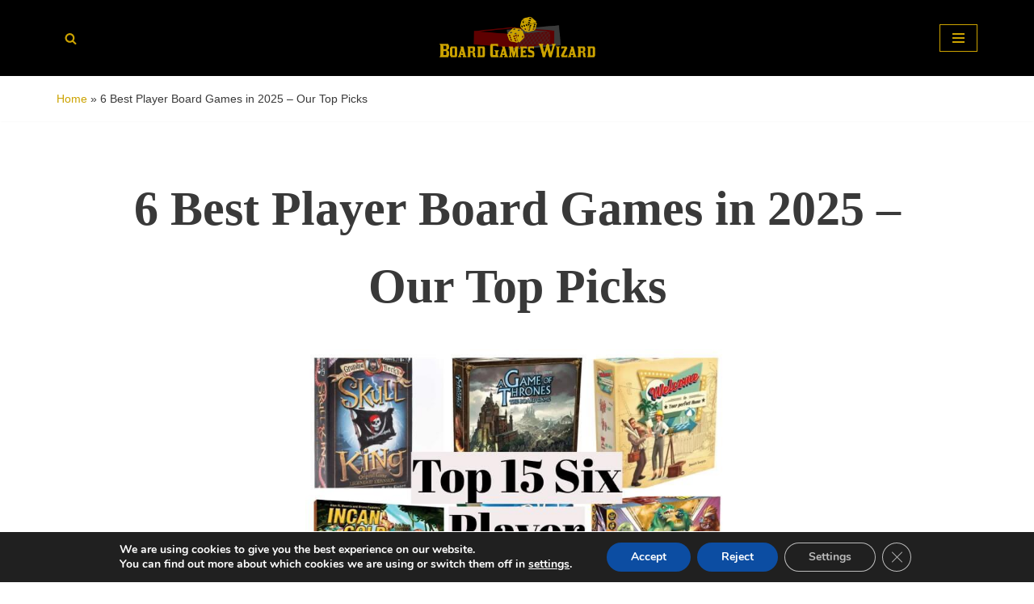

--- FILE ---
content_type: text/html; charset=UTF-8
request_url: https://www.boardgameswizard.com/6-player-board-games/
body_size: 63272
content:
<!DOCTYPE html>
<html lang="en-US">

<head>
	
	<meta charset="UTF-8">
	<meta name="viewport" content="width=device-width, initial-scale=1, minimum-scale=1">
	<link rel="profile" href="http://gmpg.org/xfn/11">
		<meta name='robots' content='index, follow, max-image-preview:large, max-snippet:-1, max-video-preview:-1' />
	<style>img:is([sizes="auto" i], [sizes^="auto," i]) { contain-intrinsic-size: 3000px 1500px }</style>
	
	<!-- This site is optimized with the Yoast SEO plugin v26.4 - https://yoast.com/wordpress/plugins/seo/ -->
	<title>6 Best Player Board Games in 2025 - Our Top Picks</title>
	<meta name="description" content="See our choice of the Best 6 player Board Games enabling you to get 6 people together on the tabletop to explore the top six player games on the market" />
	<link rel="canonical" href="https://www.boardgameswizard.com/6-player-board-games/" />
	<meta property="og:locale" content="en_US" />
	<meta property="og:type" content="article" />
	<meta property="og:title" content="6 Best Player Board Games in 2025 - Our Top Picks" />
	<meta property="og:description" content="See our choice of the Best 6 player Board Games enabling you to get 6 people together on the tabletop to explore the top six player games on the market" />
	<meta property="og:url" content="https://www.boardgameswizard.com/6-player-board-games/" />
	<meta property="og:site_name" content="Board Games Wizard" />
	<meta property="article:publisher" content="https://www.facebook.com/boardgameswizard/" />
	<meta property="article:modified_time" content="2025-07-16T16:24:58+00:00" />
	<meta property="og:image" content="http://www.boardgameswizard.com/wp-content/uploads/2021/02/6-player-board-games-collage.jpg" />
	<meta property="og:image:width" content="700" />
	<meta property="og:image:height" content="700" />
	<meta property="og:image:type" content="image/jpeg" />
	<meta name="twitter:label1" content="Est. reading time" />
	<meta name="twitter:data1" content="28 minutes" />
	<script type="application/ld+json" class="yoast-schema-graph">{"@context":"https://schema.org","@graph":[{"@type":"WebPage","@id":"https://www.boardgameswizard.com/6-player-board-games/","url":"https://www.boardgameswizard.com/6-player-board-games/","name":"6 Best Player Board Games in 2025 - Our Top Picks","isPartOf":{"@id":"https://www.boardgameswizard.com/#website"},"primaryImageOfPage":{"@id":"https://www.boardgameswizard.com/6-player-board-games/#primaryimage"},"image":{"@id":"https://www.boardgameswizard.com/6-player-board-games/#primaryimage"},"thumbnailUrl":"https://www.boardgameswizard.com/wp-content/uploads/2021/02/6-player-board-games-collage.jpg","datePublished":"2021-02-14T16:34:58+00:00","dateModified":"2025-07-16T16:24:58+00:00","description":"See our choice of the Best 6 player Board Games enabling you to get 6 people together on the tabletop to explore the top six player games on the market","breadcrumb":{"@id":"https://www.boardgameswizard.com/6-player-board-games/#breadcrumb"},"inLanguage":"en-US","potentialAction":[{"@type":"ReadAction","target":["https://www.boardgameswizard.com/6-player-board-games/"]}]},{"@type":"ImageObject","inLanguage":"en-US","@id":"https://www.boardgameswizard.com/6-player-board-games/#primaryimage","url":"https://www.boardgameswizard.com/wp-content/uploads/2021/02/6-player-board-games-collage.jpg","contentUrl":"https://www.boardgameswizard.com/wp-content/uploads/2021/02/6-player-board-games-collage.jpg","width":700,"height":700,"caption":"6 player board games collage"},{"@type":"BreadcrumbList","@id":"https://www.boardgameswizard.com/6-player-board-games/#breadcrumb","itemListElement":[{"@type":"ListItem","position":1,"name":"Home","item":"https://www.boardgameswizard.com/"},{"@type":"ListItem","position":2,"name":"6 Best Player Board Games in 2025 &#8211; Our Top Picks"}]},{"@type":"WebSite","@id":"https://www.boardgameswizard.com/#website","url":"https://www.boardgameswizard.com/","name":"Board Games Wizard","description":"Board Game Reviews - Best Board Games 2025","publisher":{"@id":"https://www.boardgameswizard.com/#organization"},"potentialAction":[{"@type":"SearchAction","target":{"@type":"EntryPoint","urlTemplate":"https://www.boardgameswizard.com/?s={search_term_string}"},"query-input":{"@type":"PropertyValueSpecification","valueRequired":true,"valueName":"search_term_string"}}],"inLanguage":"en-US"},{"@type":"Organization","@id":"https://www.boardgameswizard.com/#organization","name":"BoardGamesWizard","url":"https://www.boardgameswizard.com/","logo":{"@type":"ImageObject","inLanguage":"en-US","@id":"https://www.boardgameswizard.com/#/schema/logo/image/","url":"http://boardgameswizard.com/wp-content/uploads/2018/10/boardgameswizard_logo_5.png","contentUrl":"http://boardgameswizard.com/wp-content/uploads/2018/10/boardgameswizard_logo_5.png","width":240,"height":80,"caption":"BoardGamesWizard"},"image":{"@id":"https://www.boardgameswizard.com/#/schema/logo/image/"},"sameAs":["https://www.facebook.com/boardgameswizard/"]}]}</script>
	<!-- / Yoast SEO plugin. -->


<link rel="alternate" type="application/rss+xml" title="Board Games Wizard &raquo; Feed" href="https://www.boardgameswizard.com/feed/" />
<link rel="alternate" type="application/rss+xml" title="Board Games Wizard &raquo; Comments Feed" href="https://www.boardgameswizard.com/comments/feed/" />
<style id='wp-emoji-styles-inline-css'>

	img.wp-smiley, img.emoji {
		display: inline !important;
		border: none !important;
		box-shadow: none !important;
		height: 1em !important;
		width: 1em !important;
		margin: 0 0.07em !important;
		vertical-align: -0.1em !important;
		background: none !important;
		padding: 0 !important;
	}
</style>
<link rel='stylesheet' id='wp-block-library-css' href='https://www.boardgameswizard.com/wp-includes/css/dist/block-library/style.min.css?ver=6.8.3' media='all' />
<style id='classic-theme-styles-inline-css'>
/*! This file is auto-generated */
.wp-block-button__link{color:#fff;background-color:#32373c;border-radius:9999px;box-shadow:none;text-decoration:none;padding:calc(.667em + 2px) calc(1.333em + 2px);font-size:1.125em}.wp-block-file__button{background:#32373c;color:#fff;text-decoration:none}
</style>
<style id='global-styles-inline-css'>
:root{--wp--preset--aspect-ratio--square: 1;--wp--preset--aspect-ratio--4-3: 4/3;--wp--preset--aspect-ratio--3-4: 3/4;--wp--preset--aspect-ratio--3-2: 3/2;--wp--preset--aspect-ratio--2-3: 2/3;--wp--preset--aspect-ratio--16-9: 16/9;--wp--preset--aspect-ratio--9-16: 9/16;--wp--preset--color--black: #000000;--wp--preset--color--cyan-bluish-gray: #abb8c3;--wp--preset--color--white: #ffffff;--wp--preset--color--pale-pink: #f78da7;--wp--preset--color--vivid-red: #cf2e2e;--wp--preset--color--luminous-vivid-orange: #ff6900;--wp--preset--color--luminous-vivid-amber: #fcb900;--wp--preset--color--light-green-cyan: #7bdcb5;--wp--preset--color--vivid-green-cyan: #00d084;--wp--preset--color--pale-cyan-blue: #8ed1fc;--wp--preset--color--vivid-cyan-blue: #0693e3;--wp--preset--color--vivid-purple: #9b51e0;--wp--preset--color--neve-link-color: var(--nv-primary-accent);--wp--preset--color--neve-link-hover-color: var(--nv-secondary-accent);--wp--preset--color--nv-site-bg: var(--nv-site-bg);--wp--preset--color--nv-light-bg: var(--nv-light-bg);--wp--preset--color--nv-dark-bg: var(--nv-dark-bg);--wp--preset--color--neve-text-color: var(--nv-text-color);--wp--preset--color--nv-text-dark-bg: var(--nv-text-dark-bg);--wp--preset--color--nv-c-1: var(--nv-c-1);--wp--preset--color--nv-c-2: var(--nv-c-2);--wp--preset--gradient--vivid-cyan-blue-to-vivid-purple: linear-gradient(135deg,rgba(6,147,227,1) 0%,rgb(155,81,224) 100%);--wp--preset--gradient--light-green-cyan-to-vivid-green-cyan: linear-gradient(135deg,rgb(122,220,180) 0%,rgb(0,208,130) 100%);--wp--preset--gradient--luminous-vivid-amber-to-luminous-vivid-orange: linear-gradient(135deg,rgba(252,185,0,1) 0%,rgba(255,105,0,1) 100%);--wp--preset--gradient--luminous-vivid-orange-to-vivid-red: linear-gradient(135deg,rgba(255,105,0,1) 0%,rgb(207,46,46) 100%);--wp--preset--gradient--very-light-gray-to-cyan-bluish-gray: linear-gradient(135deg,rgb(238,238,238) 0%,rgb(169,184,195) 100%);--wp--preset--gradient--cool-to-warm-spectrum: linear-gradient(135deg,rgb(74,234,220) 0%,rgb(151,120,209) 20%,rgb(207,42,186) 40%,rgb(238,44,130) 60%,rgb(251,105,98) 80%,rgb(254,248,76) 100%);--wp--preset--gradient--blush-light-purple: linear-gradient(135deg,rgb(255,206,236) 0%,rgb(152,150,240) 100%);--wp--preset--gradient--blush-bordeaux: linear-gradient(135deg,rgb(254,205,165) 0%,rgb(254,45,45) 50%,rgb(107,0,62) 100%);--wp--preset--gradient--luminous-dusk: linear-gradient(135deg,rgb(255,203,112) 0%,rgb(199,81,192) 50%,rgb(65,88,208) 100%);--wp--preset--gradient--pale-ocean: linear-gradient(135deg,rgb(255,245,203) 0%,rgb(182,227,212) 50%,rgb(51,167,181) 100%);--wp--preset--gradient--electric-grass: linear-gradient(135deg,rgb(202,248,128) 0%,rgb(113,206,126) 100%);--wp--preset--gradient--midnight: linear-gradient(135deg,rgb(2,3,129) 0%,rgb(40,116,252) 100%);--wp--preset--font-size--small: 13px;--wp--preset--font-size--medium: 20px;--wp--preset--font-size--large: 36px;--wp--preset--font-size--x-large: 42px;--wp--preset--spacing--20: 0.44rem;--wp--preset--spacing--30: 0.67rem;--wp--preset--spacing--40: 1rem;--wp--preset--spacing--50: 1.5rem;--wp--preset--spacing--60: 2.25rem;--wp--preset--spacing--70: 3.38rem;--wp--preset--spacing--80: 5.06rem;--wp--preset--shadow--natural: 6px 6px 9px rgba(0, 0, 0, 0.2);--wp--preset--shadow--deep: 12px 12px 50px rgba(0, 0, 0, 0.4);--wp--preset--shadow--sharp: 6px 6px 0px rgba(0, 0, 0, 0.2);--wp--preset--shadow--outlined: 6px 6px 0px -3px rgba(255, 255, 255, 1), 6px 6px rgba(0, 0, 0, 1);--wp--preset--shadow--crisp: 6px 6px 0px rgba(0, 0, 0, 1);}:where(.is-layout-flex){gap: 0.5em;}:where(.is-layout-grid){gap: 0.5em;}body .is-layout-flex{display: flex;}.is-layout-flex{flex-wrap: wrap;align-items: center;}.is-layout-flex > :is(*, div){margin: 0;}body .is-layout-grid{display: grid;}.is-layout-grid > :is(*, div){margin: 0;}:where(.wp-block-columns.is-layout-flex){gap: 2em;}:where(.wp-block-columns.is-layout-grid){gap: 2em;}:where(.wp-block-post-template.is-layout-flex){gap: 1.25em;}:where(.wp-block-post-template.is-layout-grid){gap: 1.25em;}.has-black-color{color: var(--wp--preset--color--black) !important;}.has-cyan-bluish-gray-color{color: var(--wp--preset--color--cyan-bluish-gray) !important;}.has-white-color{color: var(--wp--preset--color--white) !important;}.has-pale-pink-color{color: var(--wp--preset--color--pale-pink) !important;}.has-vivid-red-color{color: var(--wp--preset--color--vivid-red) !important;}.has-luminous-vivid-orange-color{color: var(--wp--preset--color--luminous-vivid-orange) !important;}.has-luminous-vivid-amber-color{color: var(--wp--preset--color--luminous-vivid-amber) !important;}.has-light-green-cyan-color{color: var(--wp--preset--color--light-green-cyan) !important;}.has-vivid-green-cyan-color{color: var(--wp--preset--color--vivid-green-cyan) !important;}.has-pale-cyan-blue-color{color: var(--wp--preset--color--pale-cyan-blue) !important;}.has-vivid-cyan-blue-color{color: var(--wp--preset--color--vivid-cyan-blue) !important;}.has-vivid-purple-color{color: var(--wp--preset--color--vivid-purple) !important;}.has-neve-link-color-color{color: var(--wp--preset--color--neve-link-color) !important;}.has-neve-link-hover-color-color{color: var(--wp--preset--color--neve-link-hover-color) !important;}.has-nv-site-bg-color{color: var(--wp--preset--color--nv-site-bg) !important;}.has-nv-light-bg-color{color: var(--wp--preset--color--nv-light-bg) !important;}.has-nv-dark-bg-color{color: var(--wp--preset--color--nv-dark-bg) !important;}.has-neve-text-color-color{color: var(--wp--preset--color--neve-text-color) !important;}.has-nv-text-dark-bg-color{color: var(--wp--preset--color--nv-text-dark-bg) !important;}.has-nv-c-1-color{color: var(--wp--preset--color--nv-c-1) !important;}.has-nv-c-2-color{color: var(--wp--preset--color--nv-c-2) !important;}.has-black-background-color{background-color: var(--wp--preset--color--black) !important;}.has-cyan-bluish-gray-background-color{background-color: var(--wp--preset--color--cyan-bluish-gray) !important;}.has-white-background-color{background-color: var(--wp--preset--color--white) !important;}.has-pale-pink-background-color{background-color: var(--wp--preset--color--pale-pink) !important;}.has-vivid-red-background-color{background-color: var(--wp--preset--color--vivid-red) !important;}.has-luminous-vivid-orange-background-color{background-color: var(--wp--preset--color--luminous-vivid-orange) !important;}.has-luminous-vivid-amber-background-color{background-color: var(--wp--preset--color--luminous-vivid-amber) !important;}.has-light-green-cyan-background-color{background-color: var(--wp--preset--color--light-green-cyan) !important;}.has-vivid-green-cyan-background-color{background-color: var(--wp--preset--color--vivid-green-cyan) !important;}.has-pale-cyan-blue-background-color{background-color: var(--wp--preset--color--pale-cyan-blue) !important;}.has-vivid-cyan-blue-background-color{background-color: var(--wp--preset--color--vivid-cyan-blue) !important;}.has-vivid-purple-background-color{background-color: var(--wp--preset--color--vivid-purple) !important;}.has-neve-link-color-background-color{background-color: var(--wp--preset--color--neve-link-color) !important;}.has-neve-link-hover-color-background-color{background-color: var(--wp--preset--color--neve-link-hover-color) !important;}.has-nv-site-bg-background-color{background-color: var(--wp--preset--color--nv-site-bg) !important;}.has-nv-light-bg-background-color{background-color: var(--wp--preset--color--nv-light-bg) !important;}.has-nv-dark-bg-background-color{background-color: var(--wp--preset--color--nv-dark-bg) !important;}.has-neve-text-color-background-color{background-color: var(--wp--preset--color--neve-text-color) !important;}.has-nv-text-dark-bg-background-color{background-color: var(--wp--preset--color--nv-text-dark-bg) !important;}.has-nv-c-1-background-color{background-color: var(--wp--preset--color--nv-c-1) !important;}.has-nv-c-2-background-color{background-color: var(--wp--preset--color--nv-c-2) !important;}.has-black-border-color{border-color: var(--wp--preset--color--black) !important;}.has-cyan-bluish-gray-border-color{border-color: var(--wp--preset--color--cyan-bluish-gray) !important;}.has-white-border-color{border-color: var(--wp--preset--color--white) !important;}.has-pale-pink-border-color{border-color: var(--wp--preset--color--pale-pink) !important;}.has-vivid-red-border-color{border-color: var(--wp--preset--color--vivid-red) !important;}.has-luminous-vivid-orange-border-color{border-color: var(--wp--preset--color--luminous-vivid-orange) !important;}.has-luminous-vivid-amber-border-color{border-color: var(--wp--preset--color--luminous-vivid-amber) !important;}.has-light-green-cyan-border-color{border-color: var(--wp--preset--color--light-green-cyan) !important;}.has-vivid-green-cyan-border-color{border-color: var(--wp--preset--color--vivid-green-cyan) !important;}.has-pale-cyan-blue-border-color{border-color: var(--wp--preset--color--pale-cyan-blue) !important;}.has-vivid-cyan-blue-border-color{border-color: var(--wp--preset--color--vivid-cyan-blue) !important;}.has-vivid-purple-border-color{border-color: var(--wp--preset--color--vivid-purple) !important;}.has-neve-link-color-border-color{border-color: var(--wp--preset--color--neve-link-color) !important;}.has-neve-link-hover-color-border-color{border-color: var(--wp--preset--color--neve-link-hover-color) !important;}.has-nv-site-bg-border-color{border-color: var(--wp--preset--color--nv-site-bg) !important;}.has-nv-light-bg-border-color{border-color: var(--wp--preset--color--nv-light-bg) !important;}.has-nv-dark-bg-border-color{border-color: var(--wp--preset--color--nv-dark-bg) !important;}.has-neve-text-color-border-color{border-color: var(--wp--preset--color--neve-text-color) !important;}.has-nv-text-dark-bg-border-color{border-color: var(--wp--preset--color--nv-text-dark-bg) !important;}.has-nv-c-1-border-color{border-color: var(--wp--preset--color--nv-c-1) !important;}.has-nv-c-2-border-color{border-color: var(--wp--preset--color--nv-c-2) !important;}.has-vivid-cyan-blue-to-vivid-purple-gradient-background{background: var(--wp--preset--gradient--vivid-cyan-blue-to-vivid-purple) !important;}.has-light-green-cyan-to-vivid-green-cyan-gradient-background{background: var(--wp--preset--gradient--light-green-cyan-to-vivid-green-cyan) !important;}.has-luminous-vivid-amber-to-luminous-vivid-orange-gradient-background{background: var(--wp--preset--gradient--luminous-vivid-amber-to-luminous-vivid-orange) !important;}.has-luminous-vivid-orange-to-vivid-red-gradient-background{background: var(--wp--preset--gradient--luminous-vivid-orange-to-vivid-red) !important;}.has-very-light-gray-to-cyan-bluish-gray-gradient-background{background: var(--wp--preset--gradient--very-light-gray-to-cyan-bluish-gray) !important;}.has-cool-to-warm-spectrum-gradient-background{background: var(--wp--preset--gradient--cool-to-warm-spectrum) !important;}.has-blush-light-purple-gradient-background{background: var(--wp--preset--gradient--blush-light-purple) !important;}.has-blush-bordeaux-gradient-background{background: var(--wp--preset--gradient--blush-bordeaux) !important;}.has-luminous-dusk-gradient-background{background: var(--wp--preset--gradient--luminous-dusk) !important;}.has-pale-ocean-gradient-background{background: var(--wp--preset--gradient--pale-ocean) !important;}.has-electric-grass-gradient-background{background: var(--wp--preset--gradient--electric-grass) !important;}.has-midnight-gradient-background{background: var(--wp--preset--gradient--midnight) !important;}.has-small-font-size{font-size: var(--wp--preset--font-size--small) !important;}.has-medium-font-size{font-size: var(--wp--preset--font-size--medium) !important;}.has-large-font-size{font-size: var(--wp--preset--font-size--large) !important;}.has-x-large-font-size{font-size: var(--wp--preset--font-size--x-large) !important;}
:where(.wp-block-post-template.is-layout-flex){gap: 1.25em;}:where(.wp-block-post-template.is-layout-grid){gap: 1.25em;}
:where(.wp-block-columns.is-layout-flex){gap: 2em;}:where(.wp-block-columns.is-layout-grid){gap: 2em;}
:root :where(.wp-block-pullquote){font-size: 1.5em;line-height: 1.6;}
</style>
<link rel='stylesheet' id='dashicons-css' href='https://www.boardgameswizard.com/wp-includes/css/dashicons.min.css?ver=6.8.3' media='all' />
<link rel='stylesheet' id='neve-style-css' href='https://www.boardgameswizard.com/wp-content/themes/neve/style-main-new.min.css?ver=4.2.1' media='all' />
<style id='neve-style-inline-css'>
.is-menu-sidebar .header-menu-sidebar { visibility: visible; }.is-menu-sidebar.menu_sidebar_slide_left .header-menu-sidebar { transform: translate3d(0, 0, 0); left: 0; }.is-menu-sidebar.menu_sidebar_slide_right .header-menu-sidebar { transform: translate3d(0, 0, 0); right: 0; }.is-menu-sidebar.menu_sidebar_pull_right .header-menu-sidebar, .is-menu-sidebar.menu_sidebar_pull_left .header-menu-sidebar { transform: translateX(0); }.is-menu-sidebar.menu_sidebar_dropdown .header-menu-sidebar { height: auto; }.is-menu-sidebar.menu_sidebar_dropdown .header-menu-sidebar-inner { max-height: 400px; padding: 20px 0; }.is-menu-sidebar.menu_sidebar_full_canvas .header-menu-sidebar { opacity: 1; }.header-menu-sidebar .menu-item-nav-search:not(.floating) { pointer-events: none; }.header-menu-sidebar .menu-item-nav-search .is-menu-sidebar { pointer-events: unset; }
.nv-meta-list li.meta:not(:last-child):after { content:"/" }.nv-meta-list .no-mobile{
			display:none;
		}.nv-meta-list li.last::after{
			content: ""!important;
		}@media (min-width: 769px) {
			.nv-meta-list .no-mobile {
				display: inline-block;
			}
			.nv-meta-list li.last:not(:last-child)::after {
		 		content: "/" !important;
			}
		}
.nav-ul li .caret svg, .nav-ul li .caret img{width:var(--smiconsize, 0.5em);height:var(--smiconsize, 0.5em);}.nav-ul .sub-menu li {border-style: var(--itembstyle);}
 :root{ --container: 748px;--postwidth:100%; --primarybtnbg: #cca300; --secondarybtnbg: #000000; --primarybtnhoverbg: #000000; --secondarybtnhoverbg: #1a1919; --primarybtncolor: #0e0e0e; --secondarybtncolor: #cca330; --primarybtnhovercolor: #ffffff; --secondarybtnhovercolor: #cca330;--primarybtnborderradius:5px;--secondarybtnborderradius:6px;--primarybtnborderwidth:2px;--secondarybtnborderwidth:3px;--btnpadding:8px 12px;--primarybtnpadding:calc(8px - 2px) calc(12px - 2px);--secondarybtnpadding:calc(8px - 3px) calc(12px - 3px); --bodyfontfamily: Arial,Helvetica,sans-serif; --bodyfontsize: 020px; --bodylineheight: 1.6em; --bodyletterspacing: 0px; --bodyfontweight: 400; --bodytexttransform: none; --headingsfontfamily: "Bookman Old Style",serif; --h1fontsize: 2em; --h1fontweight: 600; --h1lineheight: 1.6em; --h1letterspacing: 0px; --h1texttransform: none; --h2fontsize: 1.8em; --h2fontweight: 600; --h2lineheight: 1.6em; --h2letterspacing: 0px; --h2texttransform: none; --h3fontsize: 1.8em; --h3fontweight: 600; --h3lineheight: 1.6em; --h3letterspacing: 0px; --h3texttransform: none; --h4fontsize: 1.5em; --h4fontweight: 600; --h4lineheight: 1.3em; --h4letterspacing: 0px; --h4texttransform: none; --h5fontsize: 16px; --h5fontweight: 700; --h5lineheight: 1.6; --h5letterspacing: 0px; --h5texttransform: none; --h6fontsize: 14px; --h6fontweight: 700; --h6lineheight: 1.6; --h6letterspacing: 0px; --h6texttransform: none;--formfieldborderwidth:2px;--formfieldborderradius:3px; --formfieldbgcolor: var(--nv-site-bg); --formfieldbordercolor: #dddddd; --formfieldcolor: var(--nv-text-color);--formfieldpadding:10px 12px; } .nv-index-posts{ --borderradius:0px; } .alignfull > [class*="__inner-container"], .alignwide > [class*="__inner-container"]{ max-width:718px;margin:auto } .nv-meta-list{ --avatarsize: 20px; } .single .nv-meta-list{ --avatarsize: 20px; } .nv-post-cover{ --height: 250px;--padding:40px 15px;--justify: flex-start; --textalign: left; --valign: center; } .nv-post-cover .nv-title-meta-wrap, .nv-page-title-wrap, .entry-header{ --textalign: left; } .nv-is-boxed.nv-title-meta-wrap{ --padding:40px 15px; --bgcolor: var(--nv-dark-bg); } .nv-overlay{ --opacity: 50; --blendmode: normal; } .nv-is-boxed.nv-comments-wrap{ --padding:20px; } .nv-is-boxed.comment-respond{ --padding:20px; } .single:not(.single-product), .page{ --c-vspace:0 0 0 0;; } .global-styled{ --bgcolor: var(--nv-site-bg); } .header-top{ --rowbcolor: var(--nv-light-bg); --color: var(--nv-text-color); --bgcolor: var(--nv-site-bg); } .header-main{ --rowbcolor: var(--nv-light-bg); --color: #ffffff; --bgcolor: #000000; } .header-bottom{ --rowbcolor: var(--nv-light-bg); --color: var(--nv-text-color); --bgcolor: var(--nv-site-bg); } .header-menu-sidebar-bg{ --justify: flex-start; --textalign: left;--flexg: 1;--wrapdropdownwidth: auto; --color: #cca300; --bgcolor: var(--nv-site-bg); } .header-menu-sidebar{ width: 360px; } .builder-item--logo{ --maxwidth: 172px; --fs: 24px;--padding:10px 0;--margin:0; --textalign: left;--justify: flex-start; } .builder-item--nav-icon,.header-menu-sidebar .close-sidebar-panel .navbar-toggle{ --color: #cca300; } .builder-item--nav-icon{ --label-margin:0 5px 0 0;;--padding:10px 15px;--margin:0; } .builder-item--primary-menu{ --color: #cca300; --hovercolor: #cca300; --hovertextcolor: var(--nv-text-color); --activecolor: #cca300; --spacing: 20px; --height: 10px; --smiconsize: 7px;--padding:0;--margin:0; --fontsize: 1em; --lineheight: 1.6; --letterspacing: 0px; --fontweight: 500; --texttransform: none; --iconsize: 1em; } .builder-item--primary-menu .sub-menu{ --bstyle: none; --itembstyle: none; } .hfg-is-group.has-primary-menu .inherit-ff{ --inheritedfw: 500; } .builder-item--header_search{ --height: 40px;--formfieldborderwidth:2px;--formfieldborderradius:2px;--padding:0;--margin:0; } .builder-item--header_search_responsive{ --iconsize: 15px; --color: #cca300; --formfieldfontsize: 14px;--formfieldborderwidth:2px;--formfieldborderradius:2px; --height: 40px;--padding:0 10px;--margin:0; } .builder-item--yoast_breadcrumbs{ --linkcolor: #cca300;--padding:0;--margin:0; } .builder-item--nav-icon_2,.header-menu-sidebar .close-sidebar-panel .navbar-toggle{ --color: #cca300; } .builder-item--nav-icon_2{ --label-margin:0 5px 0 0;;--padding:10px 15px;--margin:0; } .footer-top-inner .row{ grid-template-columns:1fr; --valign: center; } .footer-top{ --rowbcolor: var(--nv-light-bg); --color: #000000; --bgcolor: var(--nv-site-bg); } .footer-main-inner .row{ grid-template-columns:1fr 1fr 1fr; --valign: center; } .footer-main{ --rowbwidth:0px; --rowbcolor: rgba(209,170,29,0.8); --color: #d0a91e; --bgcolor: #000000; } .footer-bottom-inner .row{ grid-template-columns:1fr; --valign: flex-start; } .footer-bottom{ --height:351px;--rowbwidth:0px; --rowbcolor: rgba(209,170,29,0.74); --color: #050505; --bgcolor: rgba(0,0,0,0.58); } .builder-item--footer-two-widgets{ --padding:0;--margin:0; --textalign: left;--justify: flex-start; } .builder-item--footer-four-widgets{ --padding:0;--margin:0; --textalign: left;--justify: flex-start; } .builder-item--custom_layout_7{ --padding:0;--margin:0; --textalign: left;--justify: flex-start; } .builder-item--footer_copyright{ --color: #ffffff;--padding:0;--margin:0; --fontsize: 1em; --lineheight: 1.6; --letterspacing: 0px; --fontweight: 500; --texttransform: none; --iconsize: 1em; --textalign: left;--justify: flex-start; } .page_header-top{ --rowbcolor: var(--nv-light-bg); --color: var(--nv-text-color); --bgcolor: var(--nv-site-bg); } .page_header-bottom{ --rowbcolor: var(--nv-light-bg); --color: var(--nv-text-color); --bgcolor: var(--nv-site-bg); } @media(min-width: 576px){ :root{ --container: 992px;--postwidth:50%;--btnpadding:8px 12px;--primarybtnpadding:calc(8px - 2px) calc(12px - 2px);--secondarybtnpadding:calc(8px - 3px) calc(12px - 3px); --bodyfontsize: 18px; --bodylineheight: 1.6em; --bodyletterspacing: 0px; --h1fontsize: 2.5em; --h1lineheight: 1.6em; --h1letterspacing: 0px; --h2fontsize: 2.2em; --h2lineheight: 1.6em; --h2letterspacing: 0px; --h3fontsize: 2.1em; --h3lineheight: 1.4em; --h3letterspacing: 0px; --h4fontsize: 1.6em; --h4lineheight: 1.6em; --h4letterspacing: 0px; --h5fontsize: 18px; --h5lineheight: 1.6; --h5letterspacing: 0px; --h6fontsize: 14px; --h6lineheight: 1.6; --h6letterspacing: 0px; } .nv-meta-list{ --avatarsize: 20px; } .single .nv-meta-list{ --avatarsize: 20px; } .nv-post-cover{ --height: 320px;--padding:60px 30px;--justify: flex-start; --textalign: left; --valign: center; } .nv-post-cover .nv-title-meta-wrap, .nv-page-title-wrap, .entry-header{ --textalign: left; } .nv-is-boxed.nv-title-meta-wrap{ --padding:60px 30px; } .nv-is-boxed.nv-comments-wrap{ --padding:30px; } .nv-is-boxed.comment-respond{ --padding:30px; } .single:not(.single-product), .page{ --c-vspace:0 0 0 0;; } .header-menu-sidebar-bg{ --justify: flex-start; --textalign: left;--flexg: 1;--wrapdropdownwidth: auto; } .header-menu-sidebar{ width: 360px; } .builder-item--logo{ --maxwidth: 200px; --fs: 24px;--padding:10px 0;--margin:0; --textalign: left;--justify: flex-start; } .builder-item--nav-icon{ --label-margin:0 5px 0 0;;--padding:10px 15px;--margin:0; } .builder-item--primary-menu{ --spacing: 20px; --height: 25px; --smiconsize: 7px;--padding:0;--margin:0; --fontsize: 1em; --lineheight: 1.6; --letterspacing: 0px; --iconsize: 1em; } .builder-item--header_search{ --height: 40px;--formfieldborderwidth:2px;--formfieldborderradius:2px;--padding:0;--margin:0; } .builder-item--header_search_responsive{ --formfieldfontsize: 14px;--formfieldborderwidth:2px;--formfieldborderradius:2px; --height: 40px;--padding:0 10px;--margin:0; } .builder-item--yoast_breadcrumbs{ --padding:0;--margin:0; } .builder-item--nav-icon_2{ --label-margin:0 5px 0 0;;--padding:10px 15px;--margin:0; } .footer-main{ --rowbwidth:0px; } .footer-bottom{ --height:285px;--rowbwidth:0px; } .builder-item--footer-two-widgets{ --padding:0;--margin:0; --textalign: left;--justify: flex-start; } .builder-item--footer-four-widgets{ --padding:0;--margin:0; --textalign: left;--justify: flex-start; } .builder-item--custom_layout_7{ --padding:0;--margin:0; --textalign: left;--justify: flex-start; } .builder-item--footer_copyright{ --padding:0;--margin:0; --fontsize: 1em; --lineheight: 1.6; --letterspacing: 0px; --iconsize: 1em; --textalign: left;--justify: flex-start; } }@media(min-width: 960px){ :root{ --container: 1170px;--postwidth:33.333333333333%;--btnpadding:8px 12px;--primarybtnpadding:calc(8px - 2px) calc(12px - 2px);--secondarybtnpadding:calc(8px - 3px) calc(12px - 3px); --bodyfontsize: 20px; --bodylineheight: 1.6em; --bodyletterspacing: 0px; --h1fontsize: 3em; --h1lineheight: 1.6em; --h1letterspacing: 0px; --h2fontsize: 2.0em; --h2lineheight: 1.6em; --h2letterspacing: 0px; --h3fontsize: 1.5em; --h3lineheight: 1.6em; --h3letterspacing: 0px; --h4fontsize: 1.1em; --h4lineheight: 1.6em; --h4letterspacing: 0px; --h5fontsize: 20px; --h5lineheight: 1.6; --h5letterspacing: 0px; --h6fontsize: 16px; --h6lineheight: 1.6; --h6letterspacing: 0px; } #content .container .col, #content .container-fluid .col{ max-width: 80%; } .alignfull > [class*="__inner-container"], .alignwide > [class*="__inner-container"]{ max-width:906px } .container-fluid .alignfull > [class*="__inner-container"], .container-fluid .alignwide > [class*="__inner-container"]{ max-width:calc(80% + 15px) } .nv-sidebar-wrap, .nv-sidebar-wrap.shop-sidebar{ max-width: 20%; } .nv-meta-list{ --avatarsize: 20px; } .single .nv-meta-list{ --avatarsize: 20px; } .nv-post-cover{ --height: 400px;--padding:60px 40px;--justify: flex-start; --textalign: left; --valign: center; } .nv-post-cover .nv-title-meta-wrap, .nv-page-title-wrap, .entry-header{ --textalign: left; } .nv-is-boxed.nv-title-meta-wrap{ --padding:60px 40px; } .nv-is-boxed.nv-comments-wrap{ --padding:40px; } .nv-is-boxed.comment-respond{ --padding:40px; } .single:not(.single-product), .page{ --c-vspace:0 0 0 0;; } .header-menu-sidebar-bg{ --justify: flex-start; --textalign: left;--flexg: 1;--wrapdropdownwidth: auto; } .header-menu-sidebar{ width: 360px; } .builder-item--logo{ --maxwidth: 198px; --fs: 24px;--padding:10px 0;--margin:0; --textalign: left;--justify: flex-start; } .builder-item--nav-icon{ --label-margin:0 5px 0 0;;--padding:10px 15px;--margin:0; } .builder-item--primary-menu{ --spacing: 20px; --height: 10px; --smiconsize: 7px;--padding:0;--margin:0; --fontsize: 1em; --lineheight: 1.6; --letterspacing: 0px; --iconsize: 1em; } .builder-item--header_search{ --height: 40px;--formfieldborderwidth:2px;--formfieldborderradius:2px;--padding:0;--margin:0; } .builder-item--header_search_responsive{ --formfieldfontsize: 14px;--formfieldborderwidth:2px;--formfieldborderradius:2px; --height: 40px;--padding:0 10px;--margin:0; } .builder-item--yoast_breadcrumbs{ --padding:0;--margin:0; } .builder-item--nav-icon_2{ --label-margin:0 5px 0 0;;--padding:10px 15px;--margin:0; } .footer-main{ --height:293px;--rowbwidth:6px; } .footer-bottom{ --height:64px;--rowbwidth:4px; } .builder-item--footer-two-widgets{ --padding:0;--margin:0; --textalign: left;--justify: flex-start; } .builder-item--footer-four-widgets{ --padding:0;--margin:0; --textalign: center;--justify: center; } .builder-item--custom_layout_7{ --padding:0;--margin:0; --textalign: left;--justify: flex-start; } .builder-item--footer_copyright{ --padding:0;--margin:0; --fontsize: 1em; --lineheight: 1.6; --letterspacing: 0px; --iconsize: 1em; --textalign: center;--justify: center; } }:root{--nv-primary-accent:#cca300;--nv-secondary-accent:#cca300;--nv-site-bg:#ffffff;--nv-light-bg:#ededed;--nv-dark-bg:#14171c;--nv-text-color:#393939;--nv-text-dark-bg:#ffffff;--nv-c-1:#77b978;--nv-c-2:#f37262;--nv-fallback-ff:Arial, Helvetica, sans-serif;}
 #content.neve-main .container .alignfull > [class*="__inner-container"],#content.neve-main .alignwide > [class*="__inner-container"]{ max-width: 718px; } @media(min-width: 576px){ #content.neve-main .container .alignfull > [class*="__inner-container"],#content.neve-main .alignwide > [class*="__inner-container"]{ max-width: 962px; } } @media(min-width: 960px) { #content.neve-main .container .alignfull > [class*="__inner-container"],#content.neve-main .container .alignwide > [class*="__inner-container"]{ max-width: 965px; } #content.neve-main > .container > .row > .col{ max-width: 85%; } body:not(.neve-off-canvas) #content.neve-main > .container > .row > .nv-sidebar-wrap, body:not(.neve-off-canvas) #content.neve-main > .container > .row > .nv-sidebar-wrap.shop-sidebar { max-width: 15%; } } 
</style>
<link rel='stylesheet' id='neve-blog-pro-css' href='https://www.boardgameswizard.com/wp-content/plugins/neve-pro-addon/includes/modules/blog_pro/assets/style.min.css?ver=3.2.1' media='all' />
<link rel='stylesheet' id='tablepress-default-css' href='https://www.boardgameswizard.com/wp-content/plugins/tablepress/css/build/default.css?ver=3.2.5' media='all' />
<link rel='stylesheet' id='tablepress-responsive-tables-css' href='https://www.boardgameswizard.com/wp-content/plugins/tablepress-responsive-tables/css/tablepress-responsive.min.css?ver=1.8' media='all' />
<link rel='stylesheet' id='neve-child-style-css' href='https://www.boardgameswizard.com/wp-content/themes/neve-child-master/style.css?ver=4.2.1' media='all' />
<link rel='stylesheet' id='moove_gdpr_frontend-css' href='https://www.boardgameswizard.com/wp-content/plugins/gdpr-cookie-compliance/dist/styles/gdpr-main.css?ver=5.0.9' media='all' />
<style id='moove_gdpr_frontend-inline-css'>
#moove_gdpr_cookie_modal,#moove_gdpr_cookie_info_bar,.gdpr_cookie_settings_shortcode_content{font-family:&#039;Nunito&#039;,sans-serif}#moove_gdpr_save_popup_settings_button{background-color:#373737;color:#fff}#moove_gdpr_save_popup_settings_button:hover{background-color:#000}#moove_gdpr_cookie_info_bar .moove-gdpr-info-bar-container .moove-gdpr-info-bar-content a.mgbutton,#moove_gdpr_cookie_info_bar .moove-gdpr-info-bar-container .moove-gdpr-info-bar-content button.mgbutton{background-color:#0C4DA2}#moove_gdpr_cookie_modal .moove-gdpr-modal-content .moove-gdpr-modal-footer-content .moove-gdpr-button-holder a.mgbutton,#moove_gdpr_cookie_modal .moove-gdpr-modal-content .moove-gdpr-modal-footer-content .moove-gdpr-button-holder button.mgbutton,.gdpr_cookie_settings_shortcode_content .gdpr-shr-button.button-green{background-color:#0C4DA2;border-color:#0C4DA2}#moove_gdpr_cookie_modal .moove-gdpr-modal-content .moove-gdpr-modal-footer-content .moove-gdpr-button-holder a.mgbutton:hover,#moove_gdpr_cookie_modal .moove-gdpr-modal-content .moove-gdpr-modal-footer-content .moove-gdpr-button-holder button.mgbutton:hover,.gdpr_cookie_settings_shortcode_content .gdpr-shr-button.button-green:hover{background-color:#fff;color:#0C4DA2}#moove_gdpr_cookie_modal .moove-gdpr-modal-content .moove-gdpr-modal-close i,#moove_gdpr_cookie_modal .moove-gdpr-modal-content .moove-gdpr-modal-close span.gdpr-icon{background-color:#0C4DA2;border:1px solid #0C4DA2}#moove_gdpr_cookie_info_bar span.moove-gdpr-infobar-allow-all.focus-g,#moove_gdpr_cookie_info_bar span.moove-gdpr-infobar-allow-all:focus,#moove_gdpr_cookie_info_bar button.moove-gdpr-infobar-allow-all.focus-g,#moove_gdpr_cookie_info_bar button.moove-gdpr-infobar-allow-all:focus,#moove_gdpr_cookie_info_bar span.moove-gdpr-infobar-reject-btn.focus-g,#moove_gdpr_cookie_info_bar span.moove-gdpr-infobar-reject-btn:focus,#moove_gdpr_cookie_info_bar button.moove-gdpr-infobar-reject-btn.focus-g,#moove_gdpr_cookie_info_bar button.moove-gdpr-infobar-reject-btn:focus,#moove_gdpr_cookie_info_bar span.change-settings-button.focus-g,#moove_gdpr_cookie_info_bar span.change-settings-button:focus,#moove_gdpr_cookie_info_bar button.change-settings-button.focus-g,#moove_gdpr_cookie_info_bar button.change-settings-button:focus{-webkit-box-shadow:0 0 1px 3px #0C4DA2;-moz-box-shadow:0 0 1px 3px #0C4DA2;box-shadow:0 0 1px 3px #0C4DA2}#moove_gdpr_cookie_modal .moove-gdpr-modal-content .moove-gdpr-modal-close i:hover,#moove_gdpr_cookie_modal .moove-gdpr-modal-content .moove-gdpr-modal-close span.gdpr-icon:hover,#moove_gdpr_cookie_info_bar span[data-href]>u.change-settings-button{color:#0C4DA2}#moove_gdpr_cookie_modal .moove-gdpr-modal-content .moove-gdpr-modal-left-content #moove-gdpr-menu li.menu-item-selected a span.gdpr-icon,#moove_gdpr_cookie_modal .moove-gdpr-modal-content .moove-gdpr-modal-left-content #moove-gdpr-menu li.menu-item-selected button span.gdpr-icon{color:inherit}#moove_gdpr_cookie_modal .moove-gdpr-modal-content .moove-gdpr-modal-left-content #moove-gdpr-menu li a span.gdpr-icon,#moove_gdpr_cookie_modal .moove-gdpr-modal-content .moove-gdpr-modal-left-content #moove-gdpr-menu li button span.gdpr-icon{color:inherit}#moove_gdpr_cookie_modal .gdpr-acc-link{line-height:0;font-size:0;color:transparent;position:absolute}#moove_gdpr_cookie_modal .moove-gdpr-modal-content .moove-gdpr-modal-close:hover i,#moove_gdpr_cookie_modal .moove-gdpr-modal-content .moove-gdpr-modal-left-content #moove-gdpr-menu li a,#moove_gdpr_cookie_modal .moove-gdpr-modal-content .moove-gdpr-modal-left-content #moove-gdpr-menu li button,#moove_gdpr_cookie_modal .moove-gdpr-modal-content .moove-gdpr-modal-left-content #moove-gdpr-menu li button i,#moove_gdpr_cookie_modal .moove-gdpr-modal-content .moove-gdpr-modal-left-content #moove-gdpr-menu li a i,#moove_gdpr_cookie_modal .moove-gdpr-modal-content .moove-gdpr-tab-main .moove-gdpr-tab-main-content a:hover,#moove_gdpr_cookie_info_bar.moove-gdpr-dark-scheme .moove-gdpr-info-bar-container .moove-gdpr-info-bar-content a.mgbutton:hover,#moove_gdpr_cookie_info_bar.moove-gdpr-dark-scheme .moove-gdpr-info-bar-container .moove-gdpr-info-bar-content button.mgbutton:hover,#moove_gdpr_cookie_info_bar.moove-gdpr-dark-scheme .moove-gdpr-info-bar-container .moove-gdpr-info-bar-content a:hover,#moove_gdpr_cookie_info_bar.moove-gdpr-dark-scheme .moove-gdpr-info-bar-container .moove-gdpr-info-bar-content button:hover,#moove_gdpr_cookie_info_bar.moove-gdpr-dark-scheme .moove-gdpr-info-bar-container .moove-gdpr-info-bar-content span.change-settings-button:hover,#moove_gdpr_cookie_info_bar.moove-gdpr-dark-scheme .moove-gdpr-info-bar-container .moove-gdpr-info-bar-content button.change-settings-button:hover,#moove_gdpr_cookie_info_bar.moove-gdpr-dark-scheme .moove-gdpr-info-bar-container .moove-gdpr-info-bar-content u.change-settings-button:hover,#moove_gdpr_cookie_info_bar span[data-href]>u.change-settings-button,#moove_gdpr_cookie_info_bar.moove-gdpr-dark-scheme .moove-gdpr-info-bar-container .moove-gdpr-info-bar-content a.mgbutton.focus-g,#moove_gdpr_cookie_info_bar.moove-gdpr-dark-scheme .moove-gdpr-info-bar-container .moove-gdpr-info-bar-content button.mgbutton.focus-g,#moove_gdpr_cookie_info_bar.moove-gdpr-dark-scheme .moove-gdpr-info-bar-container .moove-gdpr-info-bar-content a.focus-g,#moove_gdpr_cookie_info_bar.moove-gdpr-dark-scheme .moove-gdpr-info-bar-container .moove-gdpr-info-bar-content button.focus-g,#moove_gdpr_cookie_info_bar.moove-gdpr-dark-scheme .moove-gdpr-info-bar-container .moove-gdpr-info-bar-content a.mgbutton:focus,#moove_gdpr_cookie_info_bar.moove-gdpr-dark-scheme .moove-gdpr-info-bar-container .moove-gdpr-info-bar-content button.mgbutton:focus,#moove_gdpr_cookie_info_bar.moove-gdpr-dark-scheme .moove-gdpr-info-bar-container .moove-gdpr-info-bar-content a:focus,#moove_gdpr_cookie_info_bar.moove-gdpr-dark-scheme .moove-gdpr-info-bar-container .moove-gdpr-info-bar-content button:focus,#moove_gdpr_cookie_info_bar.moove-gdpr-dark-scheme .moove-gdpr-info-bar-container .moove-gdpr-info-bar-content span.change-settings-button.focus-g,span.change-settings-button:focus,button.change-settings-button.focus-g,button.change-settings-button:focus,#moove_gdpr_cookie_info_bar.moove-gdpr-dark-scheme .moove-gdpr-info-bar-container .moove-gdpr-info-bar-content u.change-settings-button.focus-g,#moove_gdpr_cookie_info_bar.moove-gdpr-dark-scheme .moove-gdpr-info-bar-container .moove-gdpr-info-bar-content u.change-settings-button:focus{color:#0C4DA2}#moove_gdpr_cookie_modal .moove-gdpr-branding.focus-g span,#moove_gdpr_cookie_modal .moove-gdpr-modal-content .moove-gdpr-tab-main a.focus-g,#moove_gdpr_cookie_modal .moove-gdpr-modal-content .moove-gdpr-tab-main .gdpr-cd-details-toggle.focus-g{color:#0C4DA2}#moove_gdpr_cookie_modal.gdpr_lightbox-hide{display:none}
</style>
<script src="https://www.boardgameswizard.com/wp-includes/js/jquery/jquery.min.js?ver=3.7.1" id="jquery-core-js"></script>
<script src="https://www.boardgameswizard.com/wp-includes/js/jquery/jquery-migrate.min.js?ver=3.4.1" id="jquery-migrate-js"></script>
<link rel="https://api.w.org/" href="https://www.boardgameswizard.com/wp-json/" /><link rel="alternate" title="JSON" type="application/json" href="https://www.boardgameswizard.com/wp-json/wp/v2/pages/13475" /><link rel="EditURI" type="application/rsd+xml" title="RSD" href="https://www.boardgameswizard.com/xmlrpc.php?rsd" />
<meta name="generator" content="WordPress 6.8.3" />
<link rel='shortlink' href='https://www.boardgameswizard.com/?p=13475' />
<link rel="alternate" title="oEmbed (JSON)" type="application/json+oembed" href="https://www.boardgameswizard.com/wp-json/oembed/1.0/embed?url=https%3A%2F%2Fwww.boardgameswizard.com%2F6-player-board-games%2F" />
<link rel="alternate" title="oEmbed (XML)" type="text/xml+oembed" href="https://www.boardgameswizard.com/wp-json/oembed/1.0/embed?url=https%3A%2F%2Fwww.boardgameswizard.com%2F6-player-board-games%2F&#038;format=xml" />
<!-- Global site tag (gtag.js) - Google Analytics -->
<script async src="https://www.googletagmanager.com/gtag/js?id=UA-11911284-16"></script>
<script>
  window.dataLayer = window.dataLayer || [];
  function gtag(){dataLayer.push(arguments);}
  gtag('js', new Date());

  gtag('config', 'UA-11911284-16');
</script>

<!-- site-navigation-element Schema optimized by Schema Pro --><script type="application/ld+json">{"@context":"https:\/\/schema.org","@graph":[{"@context":"https:\/\/schema.org","@type":"SiteNavigationElement","id":"site-navigation","name":"A-Z List","url":"https:\/\/www.boardgameswizard.com\/a-z-list\/"},{"@context":"https:\/\/schema.org","@type":"SiteNavigationElement","id":"site-navigation","name":"One Player\/Solo","url":"https:\/\/www.boardgameswizard.com\/solo-board-games\/"},{"@context":"https:\/\/schema.org","@type":"SiteNavigationElement","id":"site-navigation","name":"2 Players","url":"https:\/\/www.boardgameswizard.com\/2-player-board-games\/"},{"@context":"https:\/\/schema.org","@type":"SiteNavigationElement","id":"site-navigation","name":"3 Players","url":"https:\/\/www.boardgameswizard.com\/3-player-board-games\/"},{"@context":"https:\/\/schema.org","@type":"SiteNavigationElement","id":"site-navigation","name":"4 Players","url":"https:\/\/www.boardgameswizard.com\/4-player-board-games\/"},{"@context":"https:\/\/schema.org","@type":"SiteNavigationElement","id":"site-navigation","name":"6 Players","url":"https:\/\/www.boardgameswizard.com\/6-player-board-games\/"},{"@context":"https:\/\/schema.org","@type":"SiteNavigationElement","id":"site-navigation","name":"Abstract","url":"http:\/\/boardgameswizard.com\/abstract-board-games\/"},{"@context":"https:\/\/schema.org","@type":"SiteNavigationElement","id":"site-navigation","name":"Family","url":"https:\/\/www.boardgameswizard.com\/family\/"},{"@context":"https:\/\/schema.org","@type":"SiteNavigationElement","id":"site-navigation","name":"Kids","url":"http:\/\/boardgameswizard.com\/kids\/"},{"@context":"https:\/\/schema.org","@type":"SiteNavigationElement","id":"site-navigation","name":"Strategy","url":"https:\/\/www.boardgameswizard.com\/strategy\/"},{"@context":"https:\/\/schema.org","@type":"SiteNavigationElement","id":"site-navigation","name":"Word","url":"https:\/\/www.boardgameswizard.com\/word-board-games\/"},{"@context":"https:\/\/schema.org","@type":"SiteNavigationElement","id":"site-navigation","name":"Trivia","url":"https:\/\/www.boardgameswizard.com\/trivia-board-games\/"},{"@context":"https:\/\/schema.org","@type":"SiteNavigationElement","id":"site-navigation","name":"Adults and Couples","url":"https:\/\/www.boardgameswizard.com\/board-games-for-adults\/"},{"@context":"https:\/\/schema.org","@type":"SiteNavigationElement","id":"site-navigation","name":"Classics","url":"https:\/\/www.boardgameswizard.com\/classic\/"},{"@context":"https:\/\/schema.org","@type":"SiteNavigationElement","id":"site-navigation","name":"Party Games","url":"http:\/\/boardgameswizard.com\/party\/"},{"@context":"https:\/\/schema.org","@type":"SiteNavigationElement","id":"site-navigation","name":"Games Rules","url":"https:\/\/www.boardgameswizard.com\/board-games-rules\/"}]}</script><!-- / site-navigation-element Schema optimized by Schema Pro --><!-- sitelink-search-box Schema optimized by Schema Pro --><script type="application/ld+json">{"@context":"https:\/\/schema.org","@type":"WebSite","name":"Board Games Wizard","url":"https:\/\/www.boardgameswizard.com","potentialAction":[{"@type":"SearchAction","target":"https:\/\/www.boardgameswizard.com\/?s={search_term_string}","query-input":"required name=search_term_string"}]}</script><!-- / sitelink-search-box Schema optimized by Schema Pro --><!-- breadcrumb Schema optimized by Schema Pro --><script type="application/ld+json">{"@context":"https:\/\/schema.org","@type":"BreadcrumbList","itemListElement":[{"@type":"ListItem","position":1,"item":{"@id":"https:\/\/www.boardgameswizard.com\/","name":"Home"}},{"@type":"ListItem","position":2,"item":{"@id":"https:\/\/www.boardgameswizard.com\/6-player-board-games\/","name":"6 Best Player Board Games in 2025 &#8211; Our Top Picks"}}]}</script><!-- / breadcrumb Schema optimized by Schema Pro -->			<style id="wpsp-style-frontend"></style>
			<link rel="icon" href="https://www.boardgameswizard.com/wp-content/uploads/2018/09/cropped-dice-boardgames-1-2-32x32.png" sizes="32x32" />
<link rel="icon" href="https://www.boardgameswizard.com/wp-content/uploads/2018/09/cropped-dice-boardgames-1-2-192x192.png" sizes="192x192" />
<link rel="apple-touch-icon" href="https://www.boardgameswizard.com/wp-content/uploads/2018/09/cropped-dice-boardgames-1-2-180x180.png" />
<meta name="msapplication-TileImage" content="https://www.boardgameswizard.com/wp-content/uploads/2018/09/cropped-dice-boardgames-1-2-270x270.png" />
<noscript><style id="rocket-lazyload-nojs-css">.rll-youtube-player, [data-lazy-src]{display:none !important;}</style></noscript>
	<style id="wpr-lazyload-bg-container"></style><style id="wpr-lazyload-bg-exclusion"></style>
<noscript>
<style id="wpr-lazyload-bg-nostyle"></style>
</noscript>
<script type="application/javascript">const rocket_pairs = []; const rocket_excluded_pairs = [];</script><meta name="generator" content="WP Rocket 3.18.2" data-wpr-features="wpr_lazyload_css_bg_img wpr_lazyload_images wpr_lazyload_iframes wpr_preload_links wpr_desktop" /></head>

<body  class="wp-singular page-template-default page page-id-13475 wp-custom-logo wp-theme-neve wp-child-theme-neve-child-master wp-schema-pro-2.10.5  nv-blog-grid nv-sidebar-full-width menu_sidebar_slide_left" id="neve_body"  >
<div  class="wrapper">
	
	<header class="header"  >
		<a class="neve-skip-link show-on-focus" href="#content" >
			Skip to content		</a>
		<div id="header-grid"  class="hfg_header site-header">
	
<nav class="header--row header-main hide-on-mobile hide-on-tablet layout-full-contained nv-navbar has-center header--row"
	data-row-id="main" data-show-on="desktop">

	<div
		class="header--row-inner header-main-inner">
		<div class="container">
			<div
				class="row row--wrapper"
				data-section="hfg_header_layout_main" >
				<div class="hfg-slot left"><div class="builder-item desktop-left"><div class="item--inner builder-item--header_search_responsive"
		data-section="header_search_responsive"
		data-item-id="header_search_responsive">
	<div class="nv-search-icon-component" >
	<div  class="menu-item-nav-search canvas">
		<a aria-label="Search" href="#" class="nv-icon nv-search" >
				<svg width="15" height="15" viewBox="0 0 1792 1792" xmlns="http://www.w3.org/2000/svg"><path d="M1216 832q0-185-131.5-316.5t-316.5-131.5-316.5 131.5-131.5 316.5 131.5 316.5 316.5 131.5 316.5-131.5 131.5-316.5zm512 832q0 52-38 90t-90 38q-54 0-90-38l-343-342q-179 124-399 124-143 0-273.5-55.5t-225-150-150-225-55.5-273.5 55.5-273.5 150-225 225-150 273.5-55.5 273.5 55.5 225 150 150 225 55.5 273.5q0 220-124 399l343 343q37 37 37 90z" /></svg>
			</a>		<div class="nv-nav-search" aria-label="search">
			<div class="form-wrap container responsive-search">
				
<form role="search"
	method="get"
	class="search-form"
	action="https://www.boardgameswizard.com/">
	<label>
		<span class="screen-reader-text">Search for...</span>
	</label>
	<input type="search"
		class="search-field"
		aria-label="Search"
		placeholder="Search for..."
		value=""
		name="s"/>
	<button type="submit"
			class="search-submit nv-submit"
			aria-label="Search">
					<span class="nv-search-icon-wrap">
				<span class="nv-icon nv-search" >
				<svg width="15" height="15" viewBox="0 0 1792 1792" xmlns="http://www.w3.org/2000/svg"><path d="M1216 832q0-185-131.5-316.5t-316.5-131.5-316.5 131.5-131.5 316.5 131.5 316.5 316.5 131.5 316.5-131.5 131.5-316.5zm512 832q0 52-38 90t-90 38q-54 0-90-38l-343-342q-179 124-399 124-143 0-273.5-55.5t-225-150-150-225-55.5-273.5 55.5-273.5 150-225 225-150 273.5-55.5 273.5 55.5 225 150 150 225 55.5 273.5q0 220-124 399l343 343q37 37 37 90z" /></svg>
			</span>			</span>
			</button>
	</form>
			</div>
							<div class="close-container container responsive-search">
					<button  class="close-responsive-search" aria-label="Close"
												>
						<svg width="50" height="50" viewBox="0 0 20 20" fill="#555555"><path d="M14.95 6.46L11.41 10l3.54 3.54l-1.41 1.41L10 11.42l-3.53 3.53l-1.42-1.42L8.58 10L5.05 6.47l1.42-1.42L10 8.58l3.54-3.53z"/></svg>
					</button>
				</div>
					</div>
	</div>
</div>
	</div>

</div></div><div class="hfg-slot center"><div class="builder-item desktop-left"><div class="item--inner builder-item--logo"
		data-section="title_tagline"
		data-item-id="logo">
	
<div class="site-logo">
	<a class="brand" href="https://www.boardgameswizard.com/" aria-label="Board Games Wizard Board Game Reviews - Best Board Games 2025" rel="home"><img width="331" height="97" src="https://www.boardgameswizard.com/wp-content/uploads/2020/12/boardgameswizard-website-logo.png" class="neve-site-logo skip-lazy" alt="boardgameswizard website logo" data-variant="logo" decoding="async" srcset="https://www.boardgameswizard.com/wp-content/uploads/2020/12/boardgameswizard-website-logo.png 331w, https://www.boardgameswizard.com/wp-content/uploads/2020/12/boardgameswizard-website-logo-300x88.png 300w, https://www.boardgameswizard.com/wp-content/uploads/2020/12/boardgameswizard-website-logo-50x15.png 50w" sizes="(max-width: 331px) 100vw, 331px" /></a></div>
	</div>

</div></div><div class="hfg-slot right"><div class="builder-item desktop-left"><div class="item--inner builder-item--nav-icon_2"
		data-section="header_menu_icon_2"
		data-item-id="nav-icon_2">
	<div class="menu-mobile-toggle item-button navbar-toggle-wrapper">
	<button type="button" class=" navbar-toggle"
			value="Navigation Menu"
					aria-label="Navigation Menu "
			aria-expanded="false" onclick="if('undefined' !== typeof toggleAriaClick ) { toggleAriaClick() }">
					<span class="bars">
				<span class="icon-bar"></span>
				<span class="icon-bar"></span>
				<span class="icon-bar"></span>
			</span>
					<span class="screen-reader-text">Navigation Menu</span>
	</button>
</div> <!--.navbar-toggle-wrapper-->


	</div>

</div></div>							</div>
		</div>
	</div>
</nav>

<div class="header--row header-bottom hide-on-mobile hide-on-tablet layout-full-contained header--row"
	data-row-id="bottom" data-show-on="desktop">

	<div
		class="header--row-inner header-bottom-inner">
		<div class="container">
			<div
				class="row row--wrapper"
				data-section="hfg_header_layout_bottom" >
				<div class="hfg-slot left"><div class="builder-item desktop-left"><div class="item--inner builder-item--yoast_breadcrumbs"
		data-section="yoast_breadcrumbs"
		data-item-id="yoast_breadcrumbs">
	<div class="component-wrap">
	<small class="nv--yoast-breadcrumb neve-breadcrumbs-wrapper"><span><span><a href="https://www.boardgameswizard.com/">Home</a></span> » <span class="breadcrumb_last" aria-current="page">6 Best Player Board Games in 2025 &#8211; Our Top Picks</span></span></small></div>
	</div>

</div></div><div class="hfg-slot right"></div>							</div>
		</div>
	</div>
</div>


<nav class="header--row header-main hide-on-desktop layout-full-contained nv-navbar header--row"
	data-row-id="main" data-show-on="mobile">

	<div
		class="header--row-inner header-main-inner">
		<div class="container">
			<div
				class="row row--wrapper"
				data-section="hfg_header_layout_main" >
				<div class="hfg-slot left"><div class="builder-item tablet-left mobile-left"><div class="item--inner builder-item--logo"
		data-section="title_tagline"
		data-item-id="logo">
	
<div class="site-logo">
	<a class="brand" href="https://www.boardgameswizard.com/" aria-label="Board Games Wizard Board Game Reviews - Best Board Games 2025" rel="home"><img width="331" height="97" src="https://www.boardgameswizard.com/wp-content/uploads/2020/12/boardgameswizard-website-logo.png" class="neve-site-logo skip-lazy" alt="boardgameswizard website logo" data-variant="logo" decoding="async" srcset="https://www.boardgameswizard.com/wp-content/uploads/2020/12/boardgameswizard-website-logo.png 331w, https://www.boardgameswizard.com/wp-content/uploads/2020/12/boardgameswizard-website-logo-300x88.png 300w, https://www.boardgameswizard.com/wp-content/uploads/2020/12/boardgameswizard-website-logo-50x15.png 50w" sizes="(max-width: 331px) 100vw, 331px" /></a></div>
	</div>

</div></div><div class="hfg-slot right"><div class="builder-item tablet-left mobile-left"><div class="item--inner builder-item--nav-icon"
		data-section="header_menu_icon"
		data-item-id="nav-icon">
	<div class="menu-mobile-toggle item-button navbar-toggle-wrapper">
	<button type="button" class=" navbar-toggle"
			value="Navigation Menu"
					aria-label="Navigation Menu "
			aria-expanded="false" onclick="if('undefined' !== typeof toggleAriaClick ) { toggleAriaClick() }">
					<span class="bars">
				<span class="icon-bar"></span>
				<span class="icon-bar"></span>
				<span class="icon-bar"></span>
			</span>
					<span class="screen-reader-text">Navigation Menu</span>
	</button>
</div> <!--.navbar-toggle-wrapper-->


	</div>

</div></div>							</div>
		</div>
	</div>
</nav>

<div class="header--row header-bottom hide-on-desktop layout-full-contained header--row"
	data-row-id="bottom" data-show-on="mobile">

	<div
		class="header--row-inner header-bottom-inner">
		<div class="container">
			<div
				class="row row--wrapper"
				data-section="hfg_header_layout_bottom" >
				<div class="hfg-slot left"><div class="builder-item tablet-left mobile-left"><div class="item--inner builder-item--yoast_breadcrumbs"
		data-section="yoast_breadcrumbs"
		data-item-id="yoast_breadcrumbs">
	<div class="component-wrap">
	<small class="nv--yoast-breadcrumb neve-breadcrumbs-wrapper"><span><span><a href="https://www.boardgameswizard.com/">Home</a></span> » <span class="breadcrumb_last" aria-current="page">6 Best Player Board Games in 2025 &#8211; Our Top Picks</span></span></small></div>
	</div>

</div></div><div class="hfg-slot right"></div>							</div>
		</div>
	</div>
</div>

<div
		id="header-menu-sidebar" class="header-menu-sidebar tcb menu-sidebar-panel slide_left hfg-pe"
		data-row-id="sidebar">
	<div id="header-menu-sidebar-bg" class="header-menu-sidebar-bg">
				<div class="close-sidebar-panel navbar-toggle-wrapper">
			<button type="button" class="hamburger is-active  navbar-toggle active" 					value="Navigation Menu"
					aria-label="Navigation Menu "
					aria-expanded="false" onclick="if('undefined' !== typeof toggleAriaClick ) { toggleAriaClick() }">
								<span class="bars">
						<span class="icon-bar"></span>
						<span class="icon-bar"></span>
						<span class="icon-bar"></span>
					</span>
								<span class="screen-reader-text">
			Navigation Menu					</span>
			</button>
		</div>
					<div id="header-menu-sidebar-inner" class="header-menu-sidebar-inner tcb ">
						<div class="builder-item desktop-left tablet-left mobile-left"><div class="item--inner builder-item--header_search"
		data-section="header_search"
		data-item-id="header_search">
	<div class="component-wrap search-field">
	<div class="widget widget-search"  style="padding: 0;margin: 8px 2px;"  >
		
<form role="search"
	method="get"
	class="search-form"
	action="https://www.boardgameswizard.com/">
	<label>
		<span class="screen-reader-text">Search for...</span>
	</label>
	<input type="search"
		class="search-field"
		aria-label="Search"
		placeholder="Search for..."
		value=""
		name="s"/>
	<button type="submit"
			class="search-submit nv-submit"
			aria-label="Search">
					<span class="nv-search-icon-wrap">
				<span class="nv-icon nv-search" >
				<svg width="15" height="15" viewBox="0 0 1792 1792" xmlns="http://www.w3.org/2000/svg"><path d="M1216 832q0-185-131.5-316.5t-316.5-131.5-316.5 131.5-131.5 316.5 131.5 316.5 316.5 131.5 316.5-131.5 131.5-316.5zm512 832q0 52-38 90t-90 38q-54 0-90-38l-343-342q-179 124-399 124-143 0-273.5-55.5t-225-150-150-225-55.5-273.5 55.5-273.5 150-225 225-150 273.5-55.5 273.5 55.5 225 150 150 225 55.5 273.5q0 220-124 399l343 343q37 37 37 90z" /></svg>
			</span>			</span>
			</button>
	</form>
	</div>
</div>
	</div>

</div><div class="builder-item has-nav"><div class="item--inner builder-item--primary-menu has_menu"
		data-section="header_menu_primary"
		data-item-id="primary-menu">
	<div class="nv-nav-wrap">
	<div role="navigation" class="nav-menu-primary submenu-style-plain"
			aria-label="Primary Menu">

		<ul id="nv-primary-navigation-sidebar" class="primary-menu-ul nav-ul menu-mobile"><li id="menu-item-90" class="menu-item menu-item-type-post_type menu-item-object-page menu-item-90"><div class="wrap"><a href="https://www.boardgameswizard.com/a-z-list/">A-Z List</a></div></li>
<li id="menu-item-11961" class="menu-item menu-item-type-post_type menu-item-object-page menu-item-11961"><div class="wrap"><a href="https://www.boardgameswizard.com/solo-board-games/">One Player/Solo</a></div></li>
<li id="menu-item-11963" class="menu-item menu-item-type-post_type menu-item-object-page menu-item-11963"><div class="wrap"><a href="https://www.boardgameswizard.com/2-player-board-games/">2 Players</a></div></li>
<li id="menu-item-11962" class="menu-item menu-item-type-post_type menu-item-object-page menu-item-11962"><div class="wrap"><a href="https://www.boardgameswizard.com/3-player-board-games/">3 Players</a></div></li>
<li id="menu-item-15277" class="menu-item menu-item-type-post_type menu-item-object-page menu-item-15277"><div class="wrap"><a href="https://www.boardgameswizard.com/4-player-board-games/">4 Players</a></div></li>
<li id="menu-item-13541" class="menu-item menu-item-type-post_type menu-item-object-page current-menu-item page_item page-item-13475 current_page_item menu-item-13541 nv-active"><div class="wrap"><a href="https://www.boardgameswizard.com/6-player-board-games/" aria-current="page">6 Players</a></div></li>
<li id="menu-item-12065" class="menu-item menu-item-type-custom menu-item-object-custom menu-item-12065"><div class="wrap"><a href="http://boardgameswizard.com/abstract-board-games/">Abstract</a></div></li>
<li id="menu-item-699" class="menu-item menu-item-type-post_type menu-item-object-page menu-item-699"><div class="wrap"><a href="https://www.boardgameswizard.com/family/">Family</a></div></li>
<li id="menu-item-2133" class="menu-item menu-item-type-custom menu-item-object-custom menu-item-2133"><div class="wrap"><a href="http://boardgameswizard.com/kids/">Kids</a></div></li>
<li id="menu-item-484" class="menu-item menu-item-type-post_type menu-item-object-page menu-item-484"><div class="wrap"><a href="https://www.boardgameswizard.com/strategy/">Strategy</a></div></li>
<li id="menu-item-317" class="menu-item menu-item-type-post_type menu-item-object-page menu-item-317"><div class="wrap"><a href="https://www.boardgameswizard.com/word-board-games/">Word</a></div></li>
<li id="menu-item-318" class="menu-item menu-item-type-post_type menu-item-object-page menu-item-318"><div class="wrap"><a href="https://www.boardgameswizard.com/trivia-board-games/">Trivia</a></div></li>
<li id="menu-item-11964" class="menu-item menu-item-type-post_type menu-item-object-page menu-item-11964"><div class="wrap"><a href="https://www.boardgameswizard.com/board-games-for-adults/">Adults and Couples</a></div></li>
<li id="menu-item-11965" class="menu-item menu-item-type-post_type menu-item-object-page menu-item-11965"><div class="wrap"><a href="https://www.boardgameswizard.com/classic/">Classics</a></div></li>
<li id="menu-item-12107" class="menu-item menu-item-type-custom menu-item-object-custom menu-item-12107"><div class="wrap"><a href="http://boardgameswizard.com/party/">Party Games</a></div></li>
<li id="menu-item-14332" class="menu-item menu-item-type-post_type menu-item-object-page menu-item-14332"><div class="wrap"><a href="https://www.boardgameswizard.com/board-games-rules/">Games Rules</a></div></li>
</ul>	</div>
</div>

	</div>

</div>					</div>
	</div>
</div>
<div class="header-menu-sidebar-overlay hfg-ov hfg-pe" onclick="if('undefined' !== typeof toggleAriaClick ) { toggleAriaClick() }"></div>
</div>
<div id="page-header-grid"  class="hfg_page_header page-header">
	</div>
	</header>

	<style>.nav-ul li:focus-within .wrap.active + .sub-menu { opacity: 1; visibility: visible; }.nav-ul li.neve-mega-menu:focus-within .wrap.active + .sub-menu { display: grid; }.nav-ul li > .wrap { display: flex; align-items: center; position: relative; padding: 0 4px; }.nav-ul:not(.menu-mobile):not(.neve-mega-menu) > li > .wrap > a { padding-top: 1px }</style>

	
	<main  id="content" class="neve-main">

<div  class="container single-page-container">
	<div class="row">
				<div class="nv-single-page-wrap col">
			<div class="nv-page-title-wrap nv-big-title" style="--textalign:center;">
	<div class="nv-page-title ">
				<h1>6 Best Player Board Games in 2025 – Our Top Picks</h1>
					</div><!--.nv-page-title-->
</div> <!--.nv-page-title-wrap-->
	<div class="nv-content-wrap entry-content"><div class="wp-block-image is-style-rounded">
<figure class="aligncenter size-large is-resized"><img fetchpriority="high" decoding="async" src="data:image/svg+xml,%3Csvg%20xmlns='http://www.w3.org/2000/svg'%20viewBox='0%200%20525%20525'%3E%3C/svg%3E" alt="6 player board games collage" class="wp-image-13529" width="525" height="525" data-lazy-srcset="https://www.boardgameswizard.com/wp-content/uploads/2021/02/6-player-board-games-collage.jpg 700w, https://www.boardgameswizard.com/wp-content/uploads/2021/02/6-player-board-games-collage-300x300.jpg 300w, https://www.boardgameswizard.com/wp-content/uploads/2021/02/6-player-board-games-collage-150x150.jpg 150w, https://www.boardgameswizard.com/wp-content/uploads/2021/02/6-player-board-games-collage-50x50.jpg 50w" data-lazy-sizes="(max-width: 525px) 100vw, 525px" data-lazy-src="http://boardgameswizard.com/wp-content/uploads/2021/02/6-player-board-games-collage.jpg"><noscript><img fetchpriority="high" decoding="async" src="http://boardgameswizard.com/wp-content/uploads/2021/02/6-player-board-games-collage.jpg" alt="6 player board games collage" class="wp-image-13529" width="525" height="525" srcset="https://www.boardgameswizard.com/wp-content/uploads/2021/02/6-player-board-games-collage.jpg 700w, https://www.boardgameswizard.com/wp-content/uploads/2021/02/6-player-board-games-collage-300x300.jpg 300w, https://www.boardgameswizard.com/wp-content/uploads/2021/02/6-player-board-games-collage-150x150.jpg 150w, https://www.boardgameswizard.com/wp-content/uploads/2021/02/6-player-board-games-collage-50x50.jpg 50w" sizes="(max-width: 525px) 100vw, 525px"></noscript></figure></div>


<div style="height:70px" aria-hidden="true" class="wp-block-spacer"></div>



<p>You’ve arranged a game night with five of your friends, and the big question will undoubtedly come up: which games to play? </p>



<p>Six players is kind of an awkward number – you could split the group into two groups, or find a game to play with all 6 players. </p>



<p>But sometimes you don’t really want to divide the group up, and finding a game to play with such large group of people can present its own challenges. For instance, how difficult will it be to teach that many people? Will there be a lot of downtime? Will it manage to keep people engaged?</p>



<p><em>The good news is we’ve come up with a list of 15 games that work exceptionally well with <strong>6 players</strong>, spanning a wide range of games for various circumstances and preferences.</em></p>



<div style="height:100px" aria-hidden="true" class="wp-block-spacer"></div>



<div class="lwptoc lwptoc-autoWidth lwptoc-light lwptoc-notInherit" data-smooth-scroll="1" data-smooth-scroll-offset="24"><div class="lwptoc_i">    <div class="lwptoc_header" style="font-size:120%;">
        <b class="lwptoc_title">Contents</b>                    <span class="lwptoc_toggle">
                <a href="#" class="lwptoc_toggle_label" data-label="hide">show</a>            </span>
            </div>
<div class="lwptoc_items" style="display:none;font-size:100%;">
    <div class="lwptoc_itemWrap"><div class="lwptoc_item">    <a href="#1_7_Wonders_-_Best_Card-Drafting_Game">
                <span class="lwptoc_item_label">1. 7 Wonders – Best Card-Drafting Game</span>
    </a>
    </div><div class="lwptoc_item">    <a href="#2_Power_Grid_-_Best_Economic_Game">
                <span class="lwptoc_item_label">2. Power Grid – Best Economic Game</span>
    </a>
    </div><div class="lwptoc_item">    <a href="#3_Medici_-_Best_Auctioning_Game">
                <span class="lwptoc_item_label">3. Medici – Best Auctioning Game</span>
    </a>
    </div><div class="lwptoc_item">    <a href="#4_6_Nimmt_-_Best_Casual_Card_Game">
                <span class="lwptoc_item_label">4. 6 Nimmt! – Best Casual Card Game</span>
    </a>
    </div><div class="lwptoc_item">    <a href="#5_Incan_Gold_-_Best_Push-Your-Luck_Game">
                <span class="lwptoc_item_label">5. Incan Gold – Best Push-Your-Luck Game</span>
    </a>
    </div><div class="lwptoc_item">    <a href="#6_Codenames_-_Best_Party_Game">
                <span class="lwptoc_item_label">6. Codenames – Best Party Game</span>
    </a>
    </div><div class="lwptoc_item">    <a href="#7_Welcome_To_-_Best_Flip-and-Write_Game">
                <span class="lwptoc_item_label">7. Welcome To – Best Flip-and-Write Game</span>
    </a>
    </div><div class="lwptoc_item">    <a href="#8_The_Resistance_-_Best_Social-Deduction_Game">
                <span class="lwptoc_item_label">8. The Resistance – Best Social-Deduction Game</span>
    </a>
    </div><div class="lwptoc_item">    <a href="#9_Betrayal_at_House_on_the_Hill_-_Best_Thematic_Game">
                <span class="lwptoc_item_label">9. Betrayal at House on the Hill – Best Thematic Game</span>
    </a>
    </div><div class="lwptoc_item">    <a href="#Betrayal_at_House_on_the_Hill_at_a_Glance">
                <span class="lwptoc_item_label">Betrayal at House on the Hill at a Glance</span>
    </a>
    </div><div class="lwptoc_item">    <a href="#10_King_of_Tokyo_-_Best_Family_Game">
                <span class="lwptoc_item_label">10. King of Tokyo – Best Family Game</span>
    </a>
    </div><div class="lwptoc_item">    <a href="#King_of_Tokyo_at_a_Glance">
                <span class="lwptoc_item_label">King of Tokyo at a Glance</span>
    </a>
    </div><div class="lwptoc_item">    <a href="#11_A_Game_of_Thrones_The_Board_Game_-_Best_Heavy-Weight_Game">
                <span class="lwptoc_item_label">11. A Game of Thrones: The Board Game – Best Heavy-Weight Game</span>
    </a>
    </div><div class="lwptoc_item">    <a href="#12_PitchCar-_Best_DexterityRacing_Game">
                <span class="lwptoc_item_label">12. PitchCar– Best Dexterity/Racing Game</span>
    </a>
    </div><div class="lwptoc_item">    <a href="#PitchCar_at_a_Glance">
                <span class="lwptoc_item_label">PitchCar at a Glance</span>
    </a>
    </div><div class="lwptoc_item">    <a href="#13_Skull_King_-_Best_Trick-Taking_Game">
                <span class="lwptoc_item_label">13. Skull King – Best Trick-Taking Game</span>
    </a>
    </div><div class="lwptoc_item">    <a href="#Skull_King_at_a_Glance">
                <span class="lwptoc_item_label">Skull King at a Glance</span>
    </a>
    </div><div class="lwptoc_item">    <a href="#14_Bohnanza_-_Best_Negotiation_Game">
                <span class="lwptoc_item_label">14. Bohnanza – Best Negotiation Game</span>
    </a>
    </div><div class="lwptoc_item">    <a href="#Bohnanza_at_a_Glance">
                <span class="lwptoc_item_label">Bohnanza at a Glance</span>
    </a>
    </div><div class="lwptoc_item">    <a href="#15_Between_Two_Cities_-_Best_City-Building_Game">
                <span class="lwptoc_item_label">15. Between Two Cities – Best City-Building Game</span>
    </a>
    </div><div class="lwptoc_item">    <a href="#Between_Two_Cities_at_a_Glance">
                <span class="lwptoc_item_label">Between Two Cities at a Glance</span>
    </a>
    </div></div></div>
</div></div><h2 class="wp-block-heading"><span id="1_7_Wonders_-_Best_Card-Drafting_Game">1. <strong>7 Wonders</strong> – <em>Best Card-Drafting Game</em></span></h2>



<p>As will continue to be a trend with other games on this list, lack of down-time is a crucial element in scalability and ensuring a game plays well at high player counts such as a 6-player scenario. </p>



<p>7 Wonders, designed by Antoine Bauza, is a game that manages to pull off quick player turns, short game-length, and deep strategic decisions. Since it was released in 2010, 7 Wonders has managed to stay relevant as a go-to card drafting Euro/civilization building game and continues to make many hobby gamers’ top game lists.</p>



<blockquote class="wp-block-quote has-text-align-center is-layout-flow wp-block-quote-is-layout-flow"><p><strong>Since it was released in 2010, 7 Wonders has managed to stay relevant as a go-to card drafting Euro/civilization building game.</strong></p></blockquote>


<div class="wp-block-image">
<figure class="aligncenter size-large"><img decoding="async" width="360" height="413" src="data:image/svg+xml,%3Csvg%20xmlns='http://www.w3.org/2000/svg'%20viewBox='0%200%20360%20413'%3E%3C/svg%3E" alt="7 wonders game box cover" class="wp-image-13480" data-lazy-srcset="https://www.boardgameswizard.com/wp-content/uploads/2021/02/7-wonders-game-box-cover.jpg 360w, https://www.boardgameswizard.com/wp-content/uploads/2021/02/7-wonders-game-box-cover-262x300.jpg 262w, https://www.boardgameswizard.com/wp-content/uploads/2021/02/7-wonders-game-box-cover-44x50.jpg 44w" data-lazy-sizes="(max-width: 360px) 100vw, 360px" data-lazy-src="http://boardgameswizard.com/wp-content/uploads/2021/02/7-wonders-game-box-cover.jpg"><noscript><img decoding="async" width="360" height="413" src="http://boardgameswizard.com/wp-content/uploads/2021/02/7-wonders-game-box-cover.jpg" alt="7 wonders game box cover" class="wp-image-13480" srcset="https://www.boardgameswizard.com/wp-content/uploads/2021/02/7-wonders-game-box-cover.jpg 360w, https://www.boardgameswizard.com/wp-content/uploads/2021/02/7-wonders-game-box-cover-262x300.jpg 262w, https://www.boardgameswizard.com/wp-content/uploads/2021/02/7-wonders-game-box-cover-44x50.jpg 44w" sizes="(max-width: 360px) 100vw, 360px"></noscript></figure></div>

<h2 id="tablepress-277-name" class="tablepress-table-name tablepress-table-name-id-277">7 Wonders at a Glance</h2>

<table id="tablepress-277" class="tablepress tablepress-id-277 tablepress-responsive tablepress-responsive-stack-phone" aria-labelledby="tablepress-277-name">
<tbody class="row-striping row-hover">
<tr class="row-1">
	<td class="column-1"><strong>Game Type </strong> <br>
Ancient Theme, Card Drafting,<br>
City Building, Civilization,<br>
Economic, Variable Player <br>
Powers,  <br>
<br>
</td><td class="column-2"><strong>Play Time </strong><br>
30 mins (approx)</td><td class="column-3"><strong>Skill/Complexity <small>(2.6 - 5) </small></strong><br>
Light - Medium<br>
</td>
</tr>
<tr class="row-2">
	<td class="column-1"><strong>Age </strong><br>
10+</td><td class="column-2"><strong>Publisher(s)</strong><br>
 Respos Productions</td><td class="column-3"><strong>Published</strong><br>
2010<br>
</td>
</tr>
<tr class="row-3">
	<td class="column-1"><strong>Categories</strong><br>
<a href="http://boardgameswizard.com/family/">Family</a> / <a href="http://boardgameswizard.com/strategy/">Strategy</a></td><td class="column-2"><strong>Players</strong><br>
2 - 7 Players</td><td class="column-3"><strong>Our Rating </strong><br>
9/10</td>
</tr>
<tr class="row-4">
	<td class="column-1"></td><td class="column-2"><strong>Cost </strong><br>
$29.99 approx</td><td class="column-3"></td>
</tr>
</tbody>
</table>
<!-- #tablepress-277 from cache -->



<p>As a leader of a city in the ancient world, your goal is to build up your city toward victory by using resources, building structures and wonders, growing your military power, and progressing in scientific fields. </p>



<p>7 Wonders is a card-drafting game in which players begin with a hand of 7 cards, then simultaneously pick a card, reveal that card (and pay any resource cost), and then pass the remaining cards to the player on their left. A round continues until all cards have been played, and the game consists of three rounds (ages).</p>



<p>7 Wonders is an interesting game in terms of player interaction. In the game, players interact quite a bit with the players to their right and left, with the ability to pay to use resources that they produce and also for evaluating military strength at the end of each age. It also scales very well due to the simultaneous nature of players turns, and the fact that players interact most with only two players at the table.</p>



<p>If you are looking for a “next-step” board game for people who have a couple games under their belt, like <a href="http://boardgameswizard.com/family/carcassonne-board-game/">Carcassonne</a> or <a href="http://boardgameswizard.com/family/ticket-to-ride-board-game/">Ticket to Ride</a>, 7 Wonders could be a great fit for this purpose. </p>



<p>While the iconography takes a bit of explaining, it’s fairly easy to grasp once players have played through a round, and with a play length of only 30 minutes, it’s easy to jump back in and play a 2<sup>nd</sup> or 3<sup>rd</sup> round in one sitting.</p>



<p>While 7 Wonders fits perfectly within the 6 person board game category <a href="http://boardgameswizard.com/2-player-board-games/7-wonders-duel/">7 Wonders Duel</a> that came along 5 years later (2015) is also an excellent two player game.</p>



<div style="height:70px" aria-hidden="true" class="wp-block-spacer"></div>



<div class="wp-block-buttons is-content-justification-center is-layout-flex wp-container-core-buttons-is-layout-16018d1d wp-block-buttons-is-layout-flex">
<div class="wp-block-button is-style-primary"><a class="wp-block-button__link" href="" style="border-radius:50px" target="_blank" rel="noreferrer noopener nofollow">Available @ Amazon</a></div>
</div>



<div style="height:100px" aria-hidden="true" class="wp-block-spacer"></div>



<h2 class="wp-block-heading"><span id="2_Power_Grid_-_Best_Economic_Game">2. <strong>Power Grid</strong> – <em>Best Economic Game</em></span></h2>



<p>Economic Euro-style games are not particularly well-known for playing well at higher player counts, due to the increased length of playtime and opportunities for analysis paralysis (AP). </p>



<p><a href="http://boardgameswizard.com/strategy/power-grid-board-game/">Power Grid</a> is a game that is much an exception to this rule, as it allows players to engage in some fairly complex interaction with other players without making the game drag on for a considerably longer amount of time.</p>


<div class="wp-block-image">
<figure class="aligncenter size-large"><a href="http://boardgameswizard.com/strategy/power-grid-board-game/"><img decoding="async" width="277" height="380" src="data:image/svg+xml,%3Csvg%20xmlns='http://www.w3.org/2000/svg'%20viewBox='0%200%20277%20380'%3E%3C/svg%3E" alt="Power grid board game" class="wp-image-1282" data-lazy-src="http://boardgameswizard.com/wp-content/uploads/2018/10/Power-grid-board-game-e1609854443479.jpg"><noscript><img decoding="async" width="277" height="380" src="http://boardgameswizard.com/wp-content/uploads/2018/10/Power-grid-board-game-e1609854443479.jpg" alt="Power grid board game" class="wp-image-1282"></noscript></a></figure></div>

<h2 id="tablepress-46-name" class="tablepress-table-name tablepress-table-name-id-46">Power Grid at a Glance</h2>

<table id="tablepress-46" class="tablepress tablepress-id-46 tablepress-responsive tablepress-responsive-stack-phone" aria-labelledby="tablepress-46-name">
<tbody class="row-striping row-hover">
<tr class="row-1">
	<td class="column-1"><strong>Game Type </strong><br>
Economic,<br>
Auction/Bidding,<br>
Catch the Leader,<br>
Network and <br>
Route Building </td><td class="column-2"><strong>Play Time </strong><br>
120 mins </td><td class="column-3"><strong>Skill/Complexity <small>(3.5 - 5) </small></strong><br>
Medium</td>
</tr>
<tr class="row-2">
	<td class="column-1"><strong>Age </strong><br>
12+</td><td class="column-2"><strong>Publisher(s)</strong><br>
Rio Grande Games</td><td class="column-3"><strong>Published</strong><br>
2004<br>
</td>
</tr>
<tr class="row-3">
	<td class="column-1"><strong>Categories</strong><br>
<a href="http://boardgameswizard.com/strategy/"> Strategy</a></td><td class="column-2"><strong>Players</strong><br>
3 - 6 (4 - 5 is Ideal)</td><td class="column-3"><strong>Rules Manual</strong><br>
<a href="http://boardgameswizard.com/wp-content/uploads/2020/03/Power-Grid-board-game-Rules-PDF.pdf" rel="noreferrer noopener" target="_blank">Official Rules PDF</a></td>
</tr>
<tr class="row-4">
	<td class="column-1"><strong>Our Rating </strong><br>
9/10</td><td class="column-2"><strong>Cost </strong><br>
$44.99 </td><td class="column-3"></td>
</tr>
</tbody>
</table>
<!-- #tablepress-46 from cache -->



<p>In Power Grid, designed by Friedemann Friese, players compete to have the most powerful energy company, and the player who can power the most cities on the map at the end of the game is the winner. Players achieve this goal by purchasing power plants through an auction, buying resources to fuel those power plants from a public market, expanding their network on the game board, and then powering cities on the board by running their power plants in order to gain money.</p>



<blockquote class="wp-block-quote has-text-align-center is-layout-flow wp-block-quote-is-layout-flow"><p><strong>In Power Grid, designed by Friedemann Friese, players compete to have the most powerful energy company, and the player who can power the most cities on the map at the end of the game is the winner.</strong></p></blockquote>



<p></p>



<p>Although Power Grid is a moderately-heavy game (with a weight rating of 3.27 on <a href="https://boardgamegeek.com/boardgame/2651/power-grid">BoardGameGeek</a>), it still manages to work well with 6 players for a few reasons………. </p>



<p>First, having 6 players competing for spots on the board, power plants during auction, and resources in the resource market makes the game much more competitive. Second, because the game rounds are broken up into different phases, player turns can move at a much quicker pace without feeling like the round is dragging on far too long. Lastly, because the decisions that players make during any one of these phases in a round are relatively intuitive in relation to their end-game goal, the game can be fairly easy to explain to new players. </p>



<div style="height:70px" aria-hidden="true" class="wp-block-spacer"></div>



<div class="wp-block-buttons is-content-justification-center is-layout-flex wp-container-core-buttons-is-layout-16018d1d wp-block-buttons-is-layout-flex">
<div class="wp-block-button is-style-primary"><a class="wp-block-button__link" href="http://boardgameswizard.com/strategy/power-grid-board-game/" style="border-radius:50px">Power Grid Review</a></div>



<div class="wp-block-button is-style-secondary"><a class="wp-block-button__link" href="https://amzn.to/3rqtEj2" style="border-radius:50px" target="_blank" rel="noreferrer noopener nofollow">Available @ Amazon</a></div>
</div>



<div style="height:100px" aria-hidden="true" class="wp-block-spacer"></div>



<h2 class="wp-block-heading"><span id="3_Medici_-_Best_Auctioning_Game">3. <strong>Medici </strong>– <em>Best Auctioning Game</em></span></h2>



<p>Dr. Reiner Knizia has designed over 700 published games, and he is certainly well-known for games featuring unique auction mechanisms. Medici, first published in 1995 and republished by Grail Games in 2016, is part of his famous auction trilogy (along with Ra and Modern Art).</p>


<div class="wp-block-image">
<figure class="aligncenter size-large"><img decoding="async" width="350" height="431" src="data:image/svg+xml,%3Csvg%20xmlns='http://www.w3.org/2000/svg'%20viewBox='0%200%20350%20431'%3E%3C/svg%3E" alt="Medici game box cover" class="wp-image-13516" data-lazy-srcset="https://www.boardgameswizard.com/wp-content/uploads/2021/02/Medici-game-box-cover.jpg 350w, https://www.boardgameswizard.com/wp-content/uploads/2021/02/Medici-game-box-cover-244x300.jpg 244w, https://www.boardgameswizard.com/wp-content/uploads/2021/02/Medici-game-box-cover-41x50.jpg 41w" data-lazy-sizes="(max-width: 350px) 100vw, 350px" data-lazy-src="http://boardgameswizard.com/wp-content/uploads/2021/02/Medici-game-box-cover.jpg"><noscript><img decoding="async" width="350" height="431" src="http://boardgameswizard.com/wp-content/uploads/2021/02/Medici-game-box-cover.jpg" alt="Medici game box cover" class="wp-image-13516" srcset="https://www.boardgameswizard.com/wp-content/uploads/2021/02/Medici-game-box-cover.jpg 350w, https://www.boardgameswizard.com/wp-content/uploads/2021/02/Medici-game-box-cover-244x300.jpg 244w, https://www.boardgameswizard.com/wp-content/uploads/2021/02/Medici-game-box-cover-41x50.jpg 41w" sizes="(max-width: 350px) 100vw, 350px"></noscript></figure></div>

<h2 id="tablepress-278-name" class="tablepress-table-name tablepress-table-name-id-278">Medici at a Glance</h2>

<table id="tablepress-278" class="tablepress tablepress-id-278 tablepress-responsive tablepress-responsive-stack-phone" aria-labelledby="tablepress-278-name">
<tbody class="row-striping row-hover">
<tr class="row-1">
	<td class="column-1"><strong>Game Type </strong> <br>
Card Game, Renaissance,<br>
Push Your Luck,<br>
Set Collection  <br>
</td><td class="column-2"><strong>Play Time </strong><br>
30 mins (approx)</td><td class="column-3"><strong>Skill/Complexity <small>(1.7 - 5) </small></strong><br>
Light <br>
</td>
</tr>
<tr class="row-2">
	<td class="column-1"><strong>Age </strong><br>
10+</td><td class="column-2"><strong>Publisher(s)</strong><br>
 Grail Games and <br>
Others</td><td class="column-3"><strong>Published</strong><br>
2016<br>
</td>
</tr>
<tr class="row-3">
	<td class="column-1"><strong>Categories</strong><br>
<a href="http://boardgameswizard.com/family/">Family</a> </td><td class="column-2"><strong>Players</strong><br>
2 - 6 Players</td><td class="column-3"><strong>Our Rating </strong><br>
8.3/10</td>
</tr>
<tr class="row-4">
	<td class="column-1"></td><td class="column-2"><strong>Cost </strong><br>
$28.99 approx</td><td class="column-3"></td>
</tr>
</tbody>
</table>
<!-- #tablepress-278 from cache -->



<p>In Medici, players attempt to gain the most points at the end of three rounds by bidding on and acquiring “lots” of goods to load onto their cargo ship. On a player’s turn, they can reveal up to three cards from the top of the draw deck, but they may stop at one or two cards if they wish to do so. At that point, the lot of goods revealed goes up for auction, and there are a couple of aspects that make Medici a unique auction game: 1) points are money, so players bid points in order to gain goods cards; and 2) each player only bids once during an auction, so players only have one chance to put in their highest bid.</p>



<blockquote class="wp-block-quote has-text-align-center is-layout-flow wp-block-quote-is-layout-flow"><p><strong>In Medici, players attempt to gain the most points at the end of three rounds by bidding on and acquiring “lots” of goods to load onto their cargo ship.</strong></p></blockquote>



<p>Once the draw deck is empty or all players’ cargo ships are full, the round is over and end-round scoring takes place. Players evaluate the total value of their cargo ship by adding the numbers at the top of their goods cards, and gain points according to their valued ranking compared to the rest of the group. Then, they move up tracks for each type of good in the game, and gain points for gaining first or second place for any type of good. At the end of each round, players do not reset their place on the goods tracks, so the second and third rounds become increasingly competitive as players vie for majority in different types of goods.</p>



<p>What makes Medici a great 6-player game, apart from being relatively quick and easy-to-teach, is the fact that there are no goods cards removed at the beginning of each round, making it less of a guessing/push-your-luck game (i.e., will a goods card appear?) and more of a strategic game (i.e., when will a particular goods card appear?). Also, since there are only 5 types of goods, this means that there is guaranteed to be more competition at a 6-player count. </p>



<p>All-in-all, if you are looking for a Knizia-style auction game that plays really well with 6 players, Medici is definitely one to look into.</p>



<div style="height:70px" aria-hidden="true" class="wp-block-spacer"></div>



<div class="wp-block-buttons is-content-justification-center is-layout-flex wp-container-core-buttons-is-layout-16018d1d wp-block-buttons-is-layout-flex">
<div class="wp-block-button is-style-primary"><a class="wp-block-button__link" href="https://amzn.to/3dieJn4" style="border-radius:50px" target="_blank" rel="noreferrer noopener nofollow">Available @ Amazon</a></div>
</div>



<div style="height:100px" aria-hidden="true" class="wp-block-spacer"></div>



<h2 class="wp-block-heading"><span id="4_6_Nimmt_-_Best_Casual_Card_Game">4. <strong>6 Nimmt</strong>! – <em>Best Casual Card Game</em></span></h2>



<p>Wolfgang Kramer is one of the most well-known designers of modern board games, having designed notable games such as El Grande, Tikal, The Princes of Florence, and Colosseum. </p>



<p>Back in 1994, Kramer published 6 Nimmt!, a casual card game that still remains largely popular, including on the online platform Board Game Arena.</p>


<div class="wp-block-image">
<figure class="aligncenter size-large"><img decoding="async" width="350" height="453" src="data:image/svg+xml,%3Csvg%20xmlns='http://www.w3.org/2000/svg'%20viewBox='0%200%20350%20453'%3E%3C/svg%3E" alt="6 Nimmt" class="wp-image-13531" data-lazy-srcset="https://www.boardgameswizard.com/wp-content/uploads/2021/02/6-Nimmt.jpg 350w, https://www.boardgameswizard.com/wp-content/uploads/2021/02/6-Nimmt-232x300.jpg 232w, https://www.boardgameswizard.com/wp-content/uploads/2021/02/6-Nimmt-39x50.jpg 39w" data-lazy-sizes="(max-width: 350px) 100vw, 350px" data-lazy-src="http://boardgameswizard.com/wp-content/uploads/2021/02/6-Nimmt.jpg"><noscript><img decoding="async" width="350" height="453" src="http://boardgameswizard.com/wp-content/uploads/2021/02/6-Nimmt.jpg" alt="6 Nimmt" class="wp-image-13531" srcset="https://www.boardgameswizard.com/wp-content/uploads/2021/02/6-Nimmt.jpg 350w, https://www.boardgameswizard.com/wp-content/uploads/2021/02/6-Nimmt-232x300.jpg 232w, https://www.boardgameswizard.com/wp-content/uploads/2021/02/6-Nimmt-39x50.jpg 39w" sizes="(max-width: 350px) 100vw, 350px"></noscript></figure></div>

<h2 id="tablepress-279-name" class="tablepress-table-name tablepress-table-name-id-279">6 Nimmt at a Glance</h2>

<table id="tablepress-279" class="tablepress tablepress-id-279 tablepress-responsive tablepress-responsive-stack-phone" aria-labelledby="tablepress-279-name">
<tbody class="row-striping row-hover">
<tr class="row-1">
	<td class="column-1"><strong>Game Type </strong> <br>
Card Game, Numbers,<br>
Kill Steal, Score-and-Reset <br>
Game, Simultaneous Action <br>
Selection <br>
</td><td class="column-2"><strong>Play Time </strong><br>
45 mins (approx)</td><td class="column-3"><strong>Skill/Complexity <small>(1.3 - 5) </small></strong><br>
Light <br>
</td>
</tr>
<tr class="row-2">
	<td class="column-1"><strong>Age </strong><br>
<a href="http://boardgameswizard.com/kids/8-year-olds/">8+</a></td><td class="column-2"><strong>Publisher(s)</strong><br>
Amigo and Others</td><td class="column-3"><strong>Published</strong><br>
1994<br>
</td>
</tr>
<tr class="row-3">
	<td class="column-1"><strong>Categories</strong><br>
<a href="http://boardgameswizard.com/family/">Family</a> </td><td class="column-2"><strong>Players</strong><br>
2 - 10 Players</td><td class="column-3"><strong>Our Rating </strong><br>
7.3/10</td>
</tr>
<tr class="row-4">
	<td class="column-1"></td><td class="column-2"><strong>Cost </strong><br>
$14.99 approx</td><td class="column-3"></td>
</tr>
</tbody>
</table>
<!-- #tablepress-279 from cache -->



<p>The central idea of 6 Nimmt! goes against most board games in that your goal is to gain the fewest number of points as possible. Over the course of the game, players will inevitably collect cards from the center of the table, with each card containing bull-head symbols at the top of the card. At the end of the game, whoever has the fewest number of bull heads is the winner of the game.</p>



<blockquote class="wp-block-quote has-text-align-center is-layout-flow wp-block-quote-is-layout-flow"><p><strong>The central idea of 6 Nimmt! goes against most board games in that your goal is to gain the fewest number of points as possible.</strong></p></blockquote>



<p>More specifically, there are four rows of cards on the table, and on each turn, players simultaneously pick one card from their initial hand of 10 and reveal at the same time. Cards are numbered 1 to 104, and turn order is in ascending order from lowest card played to highest card. </p>



<p>Players take turns adding their card to the right-most end of a row. When they place a card, it must be a higher card than the card to its left, and the card must be added to a slot with the smallest difference between it and the previously-played card. In other words, there is only one possible place a player can put their card.</p>



<p>Rows can only have 5 cards, so if a player’s card would be the 6<sup>th</sup> card in the row, the player takes all those cards. Alternatively, if they cannot place their card because its value is too low, then a player chooses one row and takes all the cards in that row. </p>



<p><em>The game ends either once players have played all ten cards from their hand or once one player has gained 66 points (bullheads).</em></p>



<p>6 Nimmt! is a great 6-player game because the game features a higher level of player interaction with more players. Having more players just adds to the energy at the table with bluffing and trying to guess what other players are going to play on their turn as you try and figure out how high or low you want to play. It’s certainly a lot of fun when a player who has been talking a lot of trash is then forced to take a row with a lot of bullheads!</p>



<div style="height:70px" aria-hidden="true" class="wp-block-spacer"></div>



<div class="wp-block-buttons is-content-justification-center is-layout-flex wp-container-core-buttons-is-layout-16018d1d wp-block-buttons-is-layout-flex">
<div class="wp-block-button is-style-primary"><a class="wp-block-button__link" href="https://amzn.to/2LMBG6G" style="border-radius:50px" target="_blank" rel="noreferrer noopener nofollow">Check Availability</a></div>
</div>



<div style="height:100px" aria-hidden="true" class="wp-block-spacer"></div>



<h2 class="wp-block-heading"><span id="5_Incan_Gold_-_Best_Push-Your-Luck_Game">5. <strong>Incan Gold</strong> – <em>Best Push-Your-Luck Game</em></span></h2>



<p>Sometimes it’s a lot of fun in a game just to see how far you can push your luck at the prospect of a huge prize, but with the increasing risk of losing everything. </p>



<p>Incan Gold, designed by Bruno Faidutti and Alan Moon, is a quick game that puts players in the role of adventurers exploring a cave looking for treasure. In this game, players have one simple decision to make on their turn: to go deeper into the cave, or to head back to camp with the treasure safely tucked away.</p>



<blockquote class="wp-block-quote has-text-align-center is-layout-flow wp-block-quote-is-layout-flow"><p><strong>In this game, players have one simple decision to make on their turn: to go deeper into the cave, or to head back to camp with the treasure safely tucked away.</strong></p></blockquote>


<div class="wp-block-image">
<figure class="aligncenter size-large"><img decoding="async" width="500" height="390" src="data:image/svg+xml,%3Csvg%20xmlns='http://www.w3.org/2000/svg'%20viewBox='0%200%20500%20390'%3E%3C/svg%3E" alt="Incan Gold: Quest for Riches in the Ruins" class="wp-image-13495" data-lazy-srcset="https://www.boardgameswizard.com/wp-content/uploads/2021/02/Incan-Gold-Quest-for-Riches-in-the-Ruins.jpg 500w, https://www.boardgameswizard.com/wp-content/uploads/2021/02/Incan-Gold-Quest-for-Riches-in-the-Ruins-300x234.jpg 300w, https://www.boardgameswizard.com/wp-content/uploads/2021/02/Incan-Gold-Quest-for-Riches-in-the-Ruins-50x39.jpg 50w" data-lazy-sizes="(max-width: 500px) 100vw, 500px" data-lazy-src="http://boardgameswizard.com/wp-content/uploads/2021/02/Incan-Gold-Quest-for-Riches-in-the-Ruins.jpg"><noscript><img decoding="async" width="500" height="390" src="http://boardgameswizard.com/wp-content/uploads/2021/02/Incan-Gold-Quest-for-Riches-in-the-Ruins.jpg" alt="Incan Gold: Quest for Riches in the Ruins" class="wp-image-13495" srcset="https://www.boardgameswizard.com/wp-content/uploads/2021/02/Incan-Gold-Quest-for-Riches-in-the-Ruins.jpg 500w, https://www.boardgameswizard.com/wp-content/uploads/2021/02/Incan-Gold-Quest-for-Riches-in-the-Ruins-300x234.jpg 300w, https://www.boardgameswizard.com/wp-content/uploads/2021/02/Incan-Gold-Quest-for-Riches-in-the-Ruins-50x39.jpg 50w" sizes="(max-width: 500px) 100vw, 500px"></noscript></figure></div>

<h2 id="tablepress-280-name" class="tablepress-table-name tablepress-table-name-id-280">Incan Gold at a Glance</h2>

<table id="tablepress-280" class="tablepress tablepress-id-280 tablepress-responsive tablepress-responsive-stack-phone" aria-labelledby="tablepress-280-name">
<tbody class="row-striping row-hover">
<tr class="row-1">
	<td class="column-1"><strong>Game Type </strong> <br>
Adventure, Bluffing, <br>
Exploration, Move Through<br>
Deck, Push Your Luck,<br>
Simultaneous Action Selection <br>
</td><td class="column-2"><strong>Play Time </strong><br>
30 mins (approx)</td><td class="column-3"><strong>Skill/Complexity <small>(1.2 - 5) </small></strong><br>
Light <br>
</td>
</tr>
<tr class="row-2">
	<td class="column-1"><strong>Age </strong><br>
<a href="http://boardgameswizard.com/kids/8-year-olds/">8+</a></td><td class="column-2"><strong>Publisher(s)</strong><br>
Eagle-Gryphon Games <br>
and Others</td><td class="column-3"><strong>Published</strong><br>
2005<br>
</td>
</tr>
<tr class="row-3">
	<td class="column-1"><strong>Categories</strong><br>
<a href="http://boardgameswizard.com/family/">Family</a> </td><td class="column-2"><strong>Players</strong><br>
3 - 8 Players</td><td class="column-3"><strong>Our Rating </strong><br>
7.3/10</td>
</tr>
<tr class="row-4">
	<td class="column-1"></td><td class="column-2"><strong>Cost </strong><br>
$25.99 approx</td><td class="column-3"></td>
</tr>
</tbody>
</table>
<!-- #tablepress-280 from cache -->



<p>Each turn, a card is revealed from the top of the quest deck for remaining players to evaluate, and will be a treasure, an artifact, or a hazard. Treasure cards divvy up a number of gems to the players currently exploring as depicted on the card. Artifacts stay in play and provide bonus points to one player if they are the only person to leave for camp during a turn. Hazard cards don’t do anything initially, but if a second hazard card of the same type is drawn from the deck, then all remaining players lose all their gems from the current quest.</p>



<p>Incan Gold plays 3-8 players, but the game is definitely more exciting at the higher player count (according to <a href="https://boardgamegeek.com/boardgame/15512/diamant">BoardGameGeek</a>, it is best with 6-8 players) as there are more people competing for treasure in the cave. </p>



<p>Having more players at the table does not make the game drag on, since players make the decision to continue exploring or to head back to camp simultaneously. </p>



<p><em>Incan Gold would be a great fit for those looking for a very light-weight filler-style game that’s a lot of fun.</em></p>



<div style="height:70px" aria-hidden="true" class="wp-block-spacer"></div>



<div class="wp-block-buttons is-content-justification-center is-layout-flex wp-container-core-buttons-is-layout-16018d1d wp-block-buttons-is-layout-flex">
<div class="wp-block-button is-style-primary"><a class="wp-block-button__link" href="https://amzn.to/3rQTXPH" style="border-radius:50px" target="_blank" rel="noreferrer noopener nofollow">Available @ amazon</a></div>
</div>



<div style="height:100px" aria-hidden="true" class="wp-block-spacer"></div>



<h2 class="wp-block-heading"><span id="6_Codenames_-_Best_Party_Game">6. <strong>Codenames</strong> – Best Party Game</span></h2>



<p>There are many popular classic party word games, like <a href="http://boardgameswizard.com/party/scattergories-board-game/">Scattergories</a> or <a href="http://boardgameswizard.com/party/pictionary-board-game/">Pictionary</a>, but Codenames is a game that brings fresh air to the party game genre with some modern design elements from well-known designer Vlaada Chvatl. It’s a team vs. team game, so naturally an even and high player-count of 6 works quite well for this game.</p>



<blockquote class="wp-block-quote has-text-align-center is-layout-flow wp-block-quote-is-layout-flow"><p><strong>It’s a team vs. team game, so naturally an even and high player-count of 6 works quite well for this game.</strong></p></blockquote>



<p>The main idea of <a href="http://boardgameswizard.com/party/codenames-board-game/">Codenames</a> is that each team (red and blue) has a team leader whose goal is to have their team guess all their words correctly before the other team. </p>


<div class="wp-block-image">
<figure class="aligncenter size-large"><a href="http://boardgameswizard.com/party/codenames-board-game/"><img decoding="async" width="350" height="527" src="data:image/svg+xml,%3Csvg%20xmlns='http://www.w3.org/2000/svg'%20viewBox='0%200%20350%20527'%3E%3C/svg%3E" alt="Codenames Board Game Box" class="wp-image-1850" data-lazy-srcset="https://www.boardgameswizard.com/wp-content/uploads/2018/12/Codenames-Board-Game-Box-1.jpg 350w, https://www.boardgameswizard.com/wp-content/uploads/2018/12/Codenames-Board-Game-Box-1-199x300.jpg 199w" data-lazy-sizes="(max-width: 350px) 100vw, 350px" data-lazy-src="http://boardgameswizard.com/wp-content/uploads/2018/12/Codenames-Board-Game-Box-1.jpg"><noscript><img decoding="async" width="350" height="527" src="http://boardgameswizard.com/wp-content/uploads/2018/12/Codenames-Board-Game-Box-1.jpg" alt="Codenames Board Game Box" class="wp-image-1850" srcset="https://www.boardgameswizard.com/wp-content/uploads/2018/12/Codenames-Board-Game-Box-1.jpg 350w, https://www.boardgameswizard.com/wp-content/uploads/2018/12/Codenames-Board-Game-Box-1-199x300.jpg 199w" sizes="(max-width: 350px) 100vw, 350px"></noscript></a></figure></div>

<h2 id="tablepress-69-name" class="tablepress-table-name tablepress-table-name-id-69">Codenames at a Glance</h2>

<table id="tablepress-69" class="tablepress tablepress-id-69 tablepress-responsive tablepress-responsive-stack-phone" aria-labelledby="tablepress-69-name">
<tbody class="row-striping row-hover">
<tr class="row-1">
	<td class="column-1"><strong>Game Type </strong> <br>
Team Based, <br>
Word, Deduction,<br>
Memory, Push Your Luck</td><td class="column-2"><strong>Play Time </strong><br>
15 mins (approx)</td><td class="column-3"><strong>Skill/Complexity <small>(1.5 - 5) </small></strong><br>
Light<br>
<br>
</td>
</tr>
<tr class="row-2">
	<td class="column-1"><strong>Age </strong><br>
14+</td><td class="column-2"><strong>Publisher(s)</strong><br>
 Czech Games</td><td class="column-3"><strong>Published</strong><br>
2015<br>
</td>
</tr>
<tr class="row-3">
	<td class="column-1"><strong>Categories</strong><br>
<a href="http://boardgameswizard.com/family/">Family</a><br>
<a href="http://boardgameswizard.com/party/">Party</a> / <a href="http://boardgameswizard.com/word-board-games/">Word</a></td><td class="column-2"><strong>Players</strong><br>
2 -  8 + (best 6 - 8)</td><td class="column-3"><strong>Rules Manual</strong><br>
<a href="http://boardgameswizard.com/party/codenames-board-game/rules/">Official Rules </a></td>
</tr>
<tr class="row-4">
	<td class="column-1"><strong>Our Rating </strong><br>
9/10</td><td class="column-2"><strong>Cost </strong><br>
$19.99 approx</td><td class="column-3"><strong>Related</strong><br>
<a href="http://boardgameswizard.com/2-player-board-games/codenames-duet/">Codenames Duet</a><br>
<a href="http://boardgameswizard.com/party/codenames-board-game/like/">Games Like Codenames</a></td>
</tr>
</tbody>
</table>




<p>The game consists of a grid of cards set on the table, with each card containing a word. A key card is made visible to the team leaders, and depicts which cards on the table belong to their team, and which card represents the assassin. On their turn, the team leader will give a clue to their team containing one word and a number in order to get them to guess the most word cards as possible. In other words, they must get creative in categorizing certain word cards in a way they suspect will lead their team to point to the correct cards.</p>



<p>When a team guesses a word card that correctly belongs to them, they replace the card with a card of their team’s color. If they guess incorrectly, and that word belongs to their opponents, that word card is replaced with a card of the other team’s color. If they guess the card that is the assassin, their team loses immediately.</p>



<p>Codenames has definitely become a staple party game in many hobby gamers’ collections, which comes as no surprise as it won the Spiel des Jahres award in 2016. </p>



<div style="height:50px" aria-hidden="true" class="wp-block-spacer"></div>



<p class="has-text-align-center has-nv-light-bg-background-color has-background"><a href="http://boardgameswizard.com/party/codenames-board-game/like/">If you’re already a fan of this game you might want to check out our top games list like Codenames.</a></p>



<div style="height:50px" aria-hidden="true" class="wp-block-spacer"></div>



<p>There have been many iterations of the game released since then, such as Codenames: Pictures, Codenames: Marvel, Codenames: Disney Family Edition and the two player <a href="http://boardgameswizard.com/2-player-board-games/codenames-duet/">Codenames: Duet</a>. In any case, the game works very well as a 6-player game, and if you are looking for a solid party game for your collection, Codenames is worth checking out.</p>



<div style="height:70px" aria-hidden="true" class="wp-block-spacer"></div>



<div class="wp-block-buttons is-content-justification-center is-layout-flex wp-container-core-buttons-is-layout-16018d1d wp-block-buttons-is-layout-flex">
<div class="wp-block-button is-style-primary"><a class="wp-block-button__link" href="http://boardgameswizard.com/party/codenames-board-game/" style="border-radius:50px">Codenames Review</a></div>



<div class="wp-block-button is-style-secondary"><a class="wp-block-button__link" href="https://amzn.to/2Nm894c" style="border-radius:50px" target="_blank" rel="noreferrer noopener nofollow">Available @ Amazon</a></div>
</div>



<div style="height:100px" aria-hidden="true" class="wp-block-spacer"></div>



<h2 class="wp-block-heading"><span id="7_Welcome_To_-_Best_Flip-and-Write_Game">7. <strong>Welcome To</strong> – <em>Best Flip-and-Write Game</em></span></h2>



<p>Roll-and-write games, in which players roll dice and fill in a sheet of paper based on the numbers they roll, have become immensely popular in recent years. </p>



<p>Designers have also taken this core concept and added some twists along the way, such as substituting a deck of cards for dice, as in the case of Welcome To, designed by Benoit Turpin.</p>


<div class="wp-block-image">
<figure class="aligncenter size-large"><img decoding="async" width="380" height="439" src="data:image/svg+xml,%3Csvg%20xmlns='http://www.w3.org/2000/svg'%20viewBox='0%200%20380%20439'%3E%3C/svg%3E" alt="Welcome to game box cover" class="wp-image-13499" data-lazy-srcset="https://www.boardgameswizard.com/wp-content/uploads/2021/02/Welcome-to-game-box-cover.jpg 380w, https://www.boardgameswizard.com/wp-content/uploads/2021/02/Welcome-to-game-box-cover-260x300.jpg 260w, https://www.boardgameswizard.com/wp-content/uploads/2021/02/Welcome-to-game-box-cover-43x50.jpg 43w" data-lazy-sizes="(max-width: 380px) 100vw, 380px" data-lazy-src="http://boardgameswizard.com/wp-content/uploads/2021/02/Welcome-to-game-box-cover.jpg"><noscript><img decoding="async" width="380" height="439" src="http://boardgameswizard.com/wp-content/uploads/2021/02/Welcome-to-game-box-cover.jpg" alt="Welcome to game box cover" class="wp-image-13499" srcset="https://www.boardgameswizard.com/wp-content/uploads/2021/02/Welcome-to-game-box-cover.jpg 380w, https://www.boardgameswizard.com/wp-content/uploads/2021/02/Welcome-to-game-box-cover-260x300.jpg 260w, https://www.boardgameswizard.com/wp-content/uploads/2021/02/Welcome-to-game-box-cover-43x50.jpg 43w" sizes="(max-width: 380px) 100vw, 380px"></noscript></figure></div>

<h2 id="tablepress-281-name" class="tablepress-table-name tablepress-table-name-id-281">Welcome To at a Glance</h2>

<table id="tablepress-281" class="tablepress tablepress-id-281 tablepress-responsive tablepress-responsive-stack-phone" aria-labelledby="tablepress-281-name">
<tbody class="row-striping row-hover">
<tr class="row-1">
	<td class="column-1"><strong>Game Type </strong> <br>
City Building, <br>
Paper-and-Pencil,<br>
Pattern Building,<br>
<a href="http://boardgameswizard.com/solo-board-games/">Solo/Solitaire Game </a></td><td class="column-2"><strong>Play Time </strong><br>
25 mins (approx)</td><td class="column-3"><strong>Skill/Complexity <small>(2 - 5) </small></strong><br>
Light <br>
</td>
</tr>
<tr class="row-2">
	<td class="column-1"><strong>Age </strong><br>
10+</td><td class="column-2"><strong>Publisher(s)</strong><br>
Deep Water Games <br>
and Others</td><td class="column-3"><strong>Published</strong><br>
2018<br>
</td>
</tr>
<tr class="row-3">
	<td class="column-1"><strong>Categories</strong><br>
<a href="http://boardgameswizard.com/family/">Family</a> </td><td class="column-2"><strong>Players</strong><br>
1 - 100 Players</td><td class="column-3"><strong>Our Rating </strong><br>
8.8/10</td>
</tr>
<tr class="row-4">
	<td class="column-1"></td><td class="column-2"><strong>Cost </strong><br>
$29.99 approx</td><td class="column-3"></td>
</tr>
</tbody>
</table>
<!-- #tablepress-281 from cache -->



<p>In Welcome To, players are building up an empty neighborhood on their individual player sheets. Each turn, three sets of cards are revealed, each containing a number and an action, and players simultaneously choose one of these sets to execute on their player sheet. Numbers are used to fill in houses in ascending order in any of the three streets, and actions allow players to either bend the rules slightly in terms of number placement, or gain points by filling in areas at the bottom of their sheet. </p>



<blockquote class="wp-block-quote has-text-align-center is-layout-flow wp-block-quote-is-layout-flow"><p><strong>In Welcome To, players are building up an empty neighborhood on their individual player sheets.</strong></p></blockquote>



<p>Players can also gain bonus points by completing special objectives as revealed at the beginning of the game.</p>



<p>What makes flip-and-write/roll-and-write games work especially well with higher player counts is the fact that most of them allow for simultaneous play, thus eliminating a lot of downtime that can typically be found with more players are the table. </p>



<p><em>Welcome To is a great pick for this category because it is easy to teach, but offers a wide enough variety of avenues to explore in terms of strategy to keep more experienced gamers interested and engaged.</em></p>



<div style="height:70px" aria-hidden="true" class="wp-block-spacer"></div>



<div class="wp-block-buttons is-content-justification-center is-layout-flex wp-container-core-buttons-is-layout-16018d1d wp-block-buttons-is-layout-flex">
<div class="wp-block-button is-style-primary"><a class="wp-block-button__link" href="https://amzn.to/2ZrH0Ql" style="border-radius:50px" target="_blank" rel="noreferrer noopener nofollow">Available @ amazon</a></div>
</div>



<div style="height:100px" aria-hidden="true" class="wp-block-spacer"></div>



<h2 class="wp-block-heading"><span id="8_The_Resistance_-_Best_Social-Deduction_Game">8. <strong>The Resistance</strong> – <em>Best Social-Deduction Game</em></span></h2>



<p>Do you like the idea of trying to be clever in piecing together bits of information and subtle social cues to try and determine if someone is lying? Does the prospect of trying to weave together an intricate web of deceit in order to deflect attention and cause others to chase after an innocent person get your adrenaline pumping? If you answered yes to either of these questions, then The Resistance is a game that will probably bring a smile to your face.</p>



<p>The Resistance, designed by Don Eskridge, is a game in which players receive a secret role at the beginning of the game: they are either a member of The Resistance trying to take down a corrupt government, or a secret government spy. From the moment players receive their role, the game creates a tense atmosphere of mistrust and paranoia.</p>



<blockquote class="wp-block-quote has-text-align-center is-layout-flow wp-block-quote-is-layout-flow"><p><strong>The Resistance, designed by Don Eskridge, is a game in which players receive a secret role at the beginning of the game.</strong></p></blockquote>


<div class="wp-block-image">
<figure class="aligncenter size-large"><img decoding="async" width="300" height="425" src="data:image/svg+xml,%3Csvg%20xmlns='http://www.w3.org/2000/svg'%20viewBox='0%200%20300%20425'%3E%3C/svg%3E" alt="The Resistance game" class="wp-image-13169" data-lazy-srcset="https://www.boardgameswizard.com/wp-content/uploads/2021/01/The-Resistance-game-box-cover-1.jpg 300w, https://www.boardgameswizard.com/wp-content/uploads/2021/01/The-Resistance-game-box-cover-1-212x300.jpg 212w, https://www.boardgameswizard.com/wp-content/uploads/2021/01/The-Resistance-game-box-cover-1-35x50.jpg 35w" data-lazy-sizes="(max-width: 300px) 100vw, 300px" data-lazy-src="http://boardgameswizard.com/wp-content/uploads/2021/01/The-Resistance-game-box-cover-1.jpg"><noscript><img decoding="async" width="300" height="425" src="http://boardgameswizard.com/wp-content/uploads/2021/01/The-Resistance-game-box-cover-1.jpg" alt="The Resistance game" class="wp-image-13169" srcset="https://www.boardgameswizard.com/wp-content/uploads/2021/01/The-Resistance-game-box-cover-1.jpg 300w, https://www.boardgameswizard.com/wp-content/uploads/2021/01/The-Resistance-game-box-cover-1-212x300.jpg 212w, https://www.boardgameswizard.com/wp-content/uploads/2021/01/The-Resistance-game-box-cover-1-35x50.jpg 35w" sizes="(max-width: 300px) 100vw, 300px"></noscript></figure></div>

<h2 id="tablepress-245-name" class="tablepress-table-name tablepress-table-name-id-245">The Resistance at a Glance</h2>

<table id="tablepress-245" class="tablepress tablepress-id-245 tablepress-responsive tablepress-responsive-stack-phone" aria-labelledby="tablepress-245-name">
<tbody class="row-striping row-hover">
<tr class="row-1">
	<td class="column-1"><strong>Game Type </strong> <br>
Bluffing, Card Game, <br>
Deduction, Negotiation,<br>
Hidden Roles, Memory,<br>
Team Based, Spies/Secret <br>
Agents, Traitor, Voting</td><td class="column-2"><strong>Play Time </strong><br>
30 mins </td><td class="column-3"><strong>Skill/Complexity <small>(1.8 - 5) </small></strong><br>
Light </td>
</tr>
<tr class="row-2">
	<td class="column-1"><strong>Age </strong><br>
13+</td><td class="column-2"><strong>Publisher(s)</strong><br>
Indie Boards &amp; Cards<br>
and Others</td><td class="column-3"><strong>Published</strong><br>
2009<br>
</td>
</tr>
<tr class="row-3">
	<td class="column-1"><strong>Categories</strong><br>
<a href="http://boardgameswizard.com/party/">Party</a></td><td class="column-2"><strong>Players</strong><br>
5 - 10</td><td class="column-3"><strong>Cost </strong><br>
$29.99</td>
</tr>
<tr class="row-4">
	<td class="column-1"></td><td class="column-2"><strong>Our Rating </strong><br>
8.3/10</td><td class="column-3"></td>
</tr>
</tbody>
</table>
<!-- #tablepress-245 from cache -->



<p>The game is played over five rounds in which a certain number of people will go on missions and will be elected by the current mission leader of the round (and voted on by the group). People who are selected for a mission will either secretly succeed or fail the mission, and if just one person plays a fail card, the entire mission fails – and everyone at the table will have one piece of information in picking out the spies from the group. The Resistance wins the game if they succeed in 3 of the 5 missions, and the spies win if they manage to fail 3 out of the 5 missions without being caught.</p>



<p>Because of its social nature, The Resistance is naturally best-suited for high player counts, making it great for our 6-player scenario at hand. </p>



<p>This is definitely a game that can create stories that will be told amongst a group of friends for many years to come. </p>



<p>It’s also a game that can be fun to play with the same group of people over and over again as a metagame will begin to evolve; people will learn to read certain players’ social cues as to whether they are lying or telling the truth. </p>



<p><em>If this all sounds like your idea of a good time, then The Resistance is worthy of your time.</em></p>



<div style="height:71px" aria-hidden="true" class="wp-block-spacer"></div>



<div class="wp-block-buttons is-content-justification-center is-layout-flex wp-container-core-buttons-is-layout-16018d1d wp-block-buttons-is-layout-flex">
<div class="wp-block-button is-style-primary"><a class="wp-block-button__link" href="https://amzn.to/3jN5AnT" style="border-radius:50px" target="_blank" rel="noreferrer noopener nofollow">Available @ Amazon</a></div>
</div>



<div style="height:100px" aria-hidden="true" class="wp-block-spacer"></div>



<h2 class="wp-block-heading"><span id="9_Betrayal_at_House_on_the_Hill_-_Best_Thematic_Game">9. <strong>Betrayal at House on the Hill</strong> – <em>Best Thematic Game</em></span></h2>



<p>You were strolling about the neighborhood late one night with a group of friends when you stumbled across an eerie house, and naturally, you decided to go in to explore. What could possibly go wrong? </p>



<p>Trapped in a house full of monsters, nightmarish visions, maleficent entities, chilling omens, and portals to hell, you work together to make your way through the house and discover items that help you along the way. That may all seem great, but little did you know that there has been a betrayer among you since the moment you stepped foot into the house.</p>



<blockquote class="wp-block-quote has-text-align-center is-layout-flow wp-block-quote-is-layout-flow"><p><strong>That may all seem great, but little did you know that there has been a betrayer among you…………</strong></p></blockquote>


<div class="wp-block-image">
<figure class="aligncenter size-large"><img decoding="async" width="400" height="378" src="data:image/svg+xml,%3Csvg%20xmlns='http://www.w3.org/2000/svg'%20viewBox='0%200%20400%20378'%3E%3C/svg%3E" alt="Betrayal at House on the Hill" class="wp-image-13504" data-lazy-srcset="https://www.boardgameswizard.com/wp-content/uploads/2021/02/Betrayal-at-House-on-the-Hill.jpg 400w, https://www.boardgameswizard.com/wp-content/uploads/2021/02/Betrayal-at-House-on-the-Hill-300x284.jpg 300w, https://www.boardgameswizard.com/wp-content/uploads/2021/02/Betrayal-at-House-on-the-Hill-50x47.jpg 50w" data-lazy-sizes="(max-width: 400px) 100vw, 400px" data-lazy-src="http://boardgameswizard.com/wp-content/uploads/2021/02/Betrayal-at-House-on-the-Hill.jpg"><noscript><img decoding="async" width="400" height="378" src="http://boardgameswizard.com/wp-content/uploads/2021/02/Betrayal-at-House-on-the-Hill.jpg" alt="Betrayal at House on the Hill" class="wp-image-13504" srcset="https://www.boardgameswizard.com/wp-content/uploads/2021/02/Betrayal-at-House-on-the-Hill.jpg 400w, https://www.boardgameswizard.com/wp-content/uploads/2021/02/Betrayal-at-House-on-the-Hill-300x284.jpg 300w, https://www.boardgameswizard.com/wp-content/uploads/2021/02/Betrayal-at-House-on-the-Hill-50x47.jpg 50w" sizes="(max-width: 400px) 100vw, 400px"></noscript></figure></div>

<h2 id="tablepress-282-name" class="tablepress-table-name tablepress-table-name-id-282"><span id="Betrayal_at_House_on_the_Hill_at_a_Glance">Betrayal at House on the Hill at a Glance</span></h2>

<table id="tablepress-282" class="tablepress tablepress-id-282 tablepress-responsive tablepress-responsive-stack-phone" aria-labelledby="tablepress-282-name">
<tbody class="row-striping row-hover">
<tr class="row-1">
	<td class="column-1"><strong>Game Type </strong><br>
Adventure, Exploration, <br>
Fantasy, Miniatures,<br>
Dice Rolling, Map Addition,<br>
Modular Board, Player <br>
Elimination, Role Playing,<br>
Team-Based Game, Traitor Game,<br>
Variable Player Powers </td><td class="column-2"><strong>Play Time </strong><br>
60 Mins</td><td class="column-3"><strong>Skill/Complexity <small>(2.4 - 5) </small></strong><br>
Light - Medium</td>
</tr>
<tr class="row-2">
	<td class="column-1"><strong>Age </strong><br>
12+</td><td class="column-2"><strong>Publisher(s)</strong><br>
Avalon Hill Games<br>
and Others</td><td class="column-3"><strong>Published</strong><br>
2004<br>
</td>
</tr>
<tr class="row-3">
	<td class="column-1"><strong>Categories</strong><br>
<a href="http://boardgameswizard.com/strategy/">Strategy</a> / <a href="http://boardgameswizard.com/family/">Family</a></td><td class="column-2"><strong>Players</strong><br>
3 -  6 </td><td class="column-3"><strong>Cost </strong><br>
$47.99 approx</td>
</tr>
<tr class="row-4">
	<td class="column-1"></td><td class="column-2"><strong>Our Rating </strong><br>
9/10</td><td class="column-3"></td>
</tr>
</tbody>
</table>
<!-- #tablepress-282 from cache -->



<p>In Betrayal at House on the Hill, players each pick a different role, and associated stats, at the beginning of the game.</p>



<p>Players take turns moving through the house, discovering items and encounters, and evaluating omen cards which require a haunt roll. The haunt roll is a critical part of the game in that it is what can trigger the haunt, which then transitions players into the second half of the game. </p>



<p>The player who is revealed as the traitor (as determined by where the haunt was triggered and with which omen card) is pitted against the rest of the players, and both sides receive special instructions and objectives for the particular scenario at hand.</p>



<p>Betrayal at House on the Hill is a thematic game that can provide an entertaining experience with the right group of friends who are willing to get into the theme and have some fun. It’s definitely more focused on thematic aspects than strategic or mechanical, and players who don’t like much randomness or luck may not enjoy this game. </p>



<p><em>The sheer amount of replayability in the box with 50 scenarios means that two games will almost never be the same, and this game can definitely be a blast with its maximum player count of 6.</em></p>



<div style="height:71px" aria-hidden="true" class="wp-block-spacer"></div>



<div class="wp-block-buttons is-content-justification-center is-layout-flex wp-container-core-buttons-is-layout-16018d1d wp-block-buttons-is-layout-flex">
<div class="wp-block-button is-style-primary"><a class="wp-block-button__link" href="https://amzn.to/2MTT1eF" style="border-radius:50px" target="_blank" rel="noreferrer noopener nofollow">Available @ Amazon</a></div>
</div>



<div style="height:100px" aria-hidden="true" class="wp-block-spacer"></div>



<h2 class="wp-block-heading"><span id="10_King_of_Tokyo_-_Best_Family_Game">10. <strong>King of Tokyo</strong> – <em>Best Family Game</em></span></h2>



<p>Are you stuck trying to figure out what game would be best to bring to your next family gathering? Are you in need of a game that can play well with a larger group of 6 players, and with a mix of age ranges and gaming experience? Do you like fun? Then King of Tokyo is a game to bring along, and almost guaranteed to be a highlight of the evening.</p>



<p>As a monster trying to become King of Tokyo, you must be willing to do anything it takes and to defeat your enemy monsters who seek to keep you down. </p>


<div class="wp-block-image">
<figure class="aligncenter size-large"><img decoding="async" width="370" height="416" src="data:image/svg+xml,%3Csvg%20xmlns='http://www.w3.org/2000/svg'%20viewBox='0%200%20370%20416'%3E%3C/svg%3E" alt="King of Tokyo game box cover" class="wp-image-13509" data-lazy-srcset="https://www.boardgameswizard.com/wp-content/uploads/2021/02/King-of-Tokyo-game-box-cover.jpg 370w, https://www.boardgameswizard.com/wp-content/uploads/2021/02/King-of-Tokyo-game-box-cover-267x300.jpg 267w, https://www.boardgameswizard.com/wp-content/uploads/2021/02/King-of-Tokyo-game-box-cover-44x50.jpg 44w" data-lazy-sizes="(max-width: 370px) 100vw, 370px" data-lazy-src="http://boardgameswizard.com/wp-content/uploads/2021/02/King-of-Tokyo-game-box-cover.jpg"><noscript><img decoding="async" width="370" height="416" src="http://boardgameswizard.com/wp-content/uploads/2021/02/King-of-Tokyo-game-box-cover.jpg" alt="King of Tokyo game box cover" class="wp-image-13509" srcset="https://www.boardgameswizard.com/wp-content/uploads/2021/02/King-of-Tokyo-game-box-cover.jpg 370w, https://www.boardgameswizard.com/wp-content/uploads/2021/02/King-of-Tokyo-game-box-cover-267x300.jpg 267w, https://www.boardgameswizard.com/wp-content/uploads/2021/02/King-of-Tokyo-game-box-cover-44x50.jpg 44w" sizes="(max-width: 370px) 100vw, 370px"></noscript></figure></div>

<h2 id="tablepress-283-name" class="tablepress-table-name tablepress-table-name-id-283"><span id="King_of_Tokyo_at_a_Glance">King of Tokyo at a Glance</span></h2>

<table id="tablepress-283" class="tablepress tablepress-id-283 tablepress-responsive tablepress-responsive-stack-phone" aria-labelledby="tablepress-283-name">
<tbody class="row-striping row-hover">
<tr class="row-1">
	<td class="column-1"><strong>Game Type </strong><br>
Science Fiction, <br>
Card Drafting, Dice Rolling,<br>
King of the Hill, Player <br>
Elimination, Push Your Luck </td><td class="column-2"><strong>Play Time </strong><br>
30 Mins</td><td class="column-3"><strong>Skill/Complexity <small>(1.5 - 5) </small></strong><br>
Light</td>
</tr>
<tr class="row-2">
	<td class="column-1"><strong>Age </strong><br>
<a href="http://boardgameswizard.com/kids/8-year-olds/">8+</a></td><td class="column-2"><strong>Publisher(s)</strong><br>
IELLO and Others</td><td class="column-3"><strong>Published</strong><br>
2011<br>
</td>
</tr>
<tr class="row-3">
	<td class="column-1"><strong>Categories</strong><br>
<a href="http://boardgameswizard.com/strategy/">Strategy</a> / <a href="http://boardgameswizard.com/family/">Family</a></td><td class="column-2"><strong>Players</strong><br>
3 -  6 </td><td class="column-3"><strong>Cost </strong><br>
$34.99 approx</td>
</tr>
<tr class="row-4">
	<td class="column-1"></td><td class="column-2"><strong>Our Rating </strong><br>
8.9/10</td><td class="column-3"></td>
</tr>
</tbody>
</table>
<!-- #tablepress-283 from cache -->



<p>The goal of King of Tokyo, designed by Richard Garfield, is simple: be the last player standing, or be the first to reach 20 points. Players take turns rolling dice Yahtzee-style (i.e., they get to roll three times and set aside any dice they’d like to keep), and then use those dice to earn points, heal up, attack opponents, and purchase power cards that provide immediate or ongoing bonuses.</p>



<blockquote class="wp-block-quote has-text-align-center is-layout-flow wp-block-quote-is-layout-flow"><p><strong>The goal of King of Tokyo, designed by Richard Garfield, is simple: be the last player standing, or be the first to reach 20 points.</strong></p></blockquote>



<p>A fun aspect of the game is that if Tokyo is currently unoccupied, you must move your monster into the city. You gain points for entering the city, and for beginning your turn in the city, but it also means that you must fight off all other players alone and cannot use health points rolled from dice while they are in the city. Players can leave the city, however, once they lose health points by being attacked by another player.</p>



<p>With incredibly simple rules, King of Tokyo is a game that is easy to jump right in and teach other players as you go. The theme is one that many people, adults and children alike, will enjoy, and the game can lead to many exciting and memorable moments. This is definitely a game to look into if it sounds like it could be a good fit for you!</p>



<div style="height:70px" aria-hidden="true" class="wp-block-spacer"></div>



<div class="wp-block-buttons is-content-justification-center is-layout-flex wp-container-core-buttons-is-layout-16018d1d wp-block-buttons-is-layout-flex">
<div class="wp-block-button is-style-primary"><a class="wp-block-button__link" href="https://amzn.to/37eaYLT" style="border-radius:50px" target="_blank" rel="noreferrer noopener nofollow">available @ amazon</a></div>
</div>



<div style="height:100px" aria-hidden="true" class="wp-block-spacer"></div>



<h2 class="wp-block-heading"><span id="11_A_Game_of_Thrones_The_Board_Game_-_Best_Heavy-Weight_Game">11. <strong>A Game of Thrones: The Board Game</strong> – <em>Best Heavy-Weight Game</em></span></h2>



<p>While many games that play well at the 6-player count tend to be ones that feature quick turns and easy-to-grasp rules, sometimes it’s the deep, strategic, and thematic experience that you are looking for. </p>



<p>If you are a fan of the book or TV series, then <a href="http://boardgameswizard.com/strategy/game-of-thrones/">A Game of Thrones: The Board Game</a> is everything that you would hope it would be: full of plotting, scheming, and backstabbing all to bring your family honor in the land of Westeros.</p>


<div class="wp-block-image">
<figure class="aligncenter size-large"><a href="http://boardgameswizard.com/strategy/game-of-thrones/"><img decoding="async" width="380" height="403" src="data:image/svg+xml,%3Csvg%20xmlns='http://www.w3.org/2000/svg'%20viewBox='0%200%20380%20403'%3E%3C/svg%3E" alt="Game of Thrones the board game" class="wp-image-13513" data-lazy-srcset="https://www.boardgameswizard.com/wp-content/uploads/2021/02/Game-of-Thrones-the-board-game.jpg 380w, https://www.boardgameswizard.com/wp-content/uploads/2021/02/Game-of-Thrones-the-board-game-283x300.jpg 283w, https://www.boardgameswizard.com/wp-content/uploads/2021/02/Game-of-Thrones-the-board-game-47x50.jpg 47w" data-lazy-sizes="(max-width: 380px) 100vw, 380px" data-lazy-src="http://boardgameswizard.com/wp-content/uploads/2021/02/Game-of-Thrones-the-board-game.jpg"><noscript><img decoding="async" width="380" height="403" src="http://boardgameswizard.com/wp-content/uploads/2021/02/Game-of-Thrones-the-board-game.jpg" alt="Game of Thrones the board game" class="wp-image-13513" srcset="https://www.boardgameswizard.com/wp-content/uploads/2021/02/Game-of-Thrones-the-board-game.jpg 380w, https://www.boardgameswizard.com/wp-content/uploads/2021/02/Game-of-Thrones-the-board-game-283x300.jpg 283w, https://www.boardgameswizard.com/wp-content/uploads/2021/02/Game-of-Thrones-the-board-game-47x50.jpg 47w" sizes="(max-width: 380px) 100vw, 380px"></noscript></a></figure></div>

<h2 id="tablepress-10-name" class="tablepress-table-name tablepress-table-name-id-10">Game of Thrones at a Glance</h2>

<table id="tablepress-10" class="tablepress tablepress-id-10 tablepress-responsive tablepress-responsive-stack-phone" aria-labelledby="tablepress-10-name">
<tbody class="row-striping row-hover">
<tr class="row-1">
	<td class="column-1"><strong>Game Type </strong><br>
TV &amp; Book Theme, <br>
Wargame, Fantasy,<br>
Bluffing, Negotiation, <br>
Area Majority / Influence,<br>
Area Movement,<br>
Auction/Bidding, Player<br>
Elimination, Variable Player Powers</td><td class="column-2"><strong>Play Time </strong><br>
120 - 240 mins +</td><td class="column-3"><strong>Skill/Complexity  (4 - 5)</strong><br>
Medium - Heavy</td>
</tr>
<tr class="row-2">
	<td class="column-1"><strong>Age </strong><br>
14+</td><td class="column-2"><strong>Publisher(s)</strong><br>
Fantasy Flight Games</td><td class="column-3"><strong>Published</strong><br>
2003 - Latest 2011 + <br>
expansions (including 2018)<br>
</td>
</tr>
<tr class="row-3">
	<td class="column-1"><strong>Categories</strong><br>
<a href="http://boardgameswizard.com/strategy/">Strategy</a> / Fantasy<br>
</td><td class="column-2"><strong>Players</strong><br>
4 -  6 (6 Ideal)</td><td class="column-3"><strong>Cost </strong><br>
$59.99 </td>
</tr>
<tr class="row-4">
	<td class="column-1"><strong>Our Rating </strong><br>
9/10</td><td class="column-2"><strong>Instructions/Rules</strong><br>
<a href="http://boardgameswizard.com/wp-content/uploads/2020/03/game_of_thrones_board_game_rules.pdf" rel="noreferrer noopener" target="_blank">Official Rules PDF</a></td><td class="column-3"></td>
</tr>
</tbody>
</table>




<p>In A Game of Thrones, designed by Christian T. Petersen, players take on the role of one of the famous houses of Westeros – Stark, Greyjoy, Baratheon, Lannister, Martell, and Tyrell. The winner of the game will be the player who is first to control seven areas that contain a castle or stronghold on the game board, or the player who controls the most areas with a castle or stronghold at the end of 10 rounds.</p>



<blockquote class="wp-block-quote has-text-align-center is-layout-flow wp-block-quote-is-layout-flow"><p><strong>The winner of the game will be the player who is first to control seven areas that contain a castle or stronghold on the game board.</strong></p></blockquote>



<p>While there is a lot going on in A Game of Thrones, the basic round structure is divided into three phases: Westeros, Planning, and Action. </p>



<p>In the Westeros Phase, players resolve the effects and actions of cards drawn from 3 different decks. In the Planning Phase, players enter into diplomatic and persuasive interaction with other players, sometimes truthful and (as fitting to the theme) sometimes deceitful, as well as assign order tokens to units on the board with face-down order tokens. In the Action Phase, players carry out the actions from their order tokens placed in the previous phase, and players engage in and evaluate the result of battles between units on the board.</p>



<p>A Game of Thrones may not be a game that you necessarily decide to play at every game meetup or when you have a chance to play with 6 players, due to its length and complexity. However, it is a memorable game that can provide a tense and engaging strategic experience – especially at the 6-player count, given that every faction included in the game will be present on the board. </p>



<p>If you have a group of friends who love the A Song of Ice &amp; Fire book series, or Game of Thrones TV show, then this could definitely be a game that you will have a lot of fun with.</p>



<div style="height:70px" aria-hidden="true" class="wp-block-spacer"></div>



<div class="wp-block-buttons is-content-justification-center is-layout-flex wp-container-core-buttons-is-layout-16018d1d wp-block-buttons-is-layout-flex">
<div class="wp-block-button is-style-primary"><a class="wp-block-button__link" href="http://boardgameswizard.com/strategy/game-of-thrones/" style="border-radius:50px">Game of Thrones review</a></div>



<div class="wp-block-button is-style-secondary"><a class="wp-block-button__link" href="https://amzn.to/3b5HwZt" style="border-radius:50px" target="_blank" rel="noreferrer noopener nofollow">Available @ Amazon</a></div>
</div>



<div style="height:100px" aria-hidden="true" class="wp-block-spacer"></div>



<h2 class="wp-block-heading"><span id="12_PitchCar-_Best_DexterityRacing_Game">12. <strong>PitchCar</strong>– <em>Best Dexterity/Racing Game</em></span></h2>



<p>If you are looking for a game that’s just plain and simple fun with almost no rules and is almost guaranteed to be a hit success, it’s hard to beat PitchCar for this spot in a gamer’s collection. </p>



<p>At first glance, PitchCar will bring back childhood memories of playing slot cars, with a sprawling wooden track. But PitchCar is a game that’s all about flicking disks in a race to be the first player to complete three laps.</p>


<div class="wp-block-image">
<figure class="aligncenter size-large"><img decoding="async" width="450" height="340" src="data:image/svg+xml,%3Csvg%20xmlns='http://www.w3.org/2000/svg'%20viewBox='0%200%20450%20340'%3E%3C/svg%3E" alt="Pitchcar Racing Board Game" class="wp-image-13520" data-lazy-srcset="https://www.boardgameswizard.com/wp-content/uploads/2021/02/Pitchcar-Racing-Board-Game.jpg 450w, https://www.boardgameswizard.com/wp-content/uploads/2021/02/Pitchcar-Racing-Board-Game-300x227.jpg 300w, https://www.boardgameswizard.com/wp-content/uploads/2021/02/Pitchcar-Racing-Board-Game-50x38.jpg 50w" data-lazy-sizes="(max-width: 450px) 100vw, 450px" data-lazy-src="http://boardgameswizard.com/wp-content/uploads/2021/02/Pitchcar-Racing-Board-Game.jpg"><noscript><img decoding="async" width="450" height="340" src="http://boardgameswizard.com/wp-content/uploads/2021/02/Pitchcar-Racing-Board-Game.jpg" alt="Pitchcar Racing Board Game" class="wp-image-13520" srcset="https://www.boardgameswizard.com/wp-content/uploads/2021/02/Pitchcar-Racing-Board-Game.jpg 450w, https://www.boardgameswizard.com/wp-content/uploads/2021/02/Pitchcar-Racing-Board-Game-300x227.jpg 300w, https://www.boardgameswizard.com/wp-content/uploads/2021/02/Pitchcar-Racing-Board-Game-50x38.jpg 50w" sizes="(max-width: 450px) 100vw, 450px"></noscript></figure></div>

<h2 id="tablepress-284-name" class="tablepress-table-name tablepress-table-name-id-284"><span id="PitchCar_at_a_Glance">PitchCar at a Glance</span></h2>

<table id="tablepress-284" class="tablepress tablepress-id-284 tablepress-responsive tablepress-responsive-stack-phone" aria-labelledby="tablepress-284-name">
<tbody class="row-striping row-hover">
<tr class="row-1">
	<td class="column-1"><strong>Game Type </strong><br>
Action/Dexterity, Racing, <br>
Sports , Flicking, <br>
Modular Board </td><td class="column-2"><strong>Play Time </strong><br>
30 Mins</td><td class="column-3"><strong>Skill/Complexity <small>(1 - 5) </small></strong><br>
Light</td>
</tr>
<tr class="row-2">
	<td class="column-1"><strong>Age </strong><br>
6+</td><td class="column-2"><strong>Publisher(s)</strong><br>
Eagle-Gryphon Games and Others</td><td class="column-3"><strong>Published</strong><br>
1995<br>
</td>
</tr>
<tr class="row-3">
	<td class="column-1"><strong>Categories</strong><br>
<a href="http://boardgameswizard.com/party/">Party</a> / <a href="http://boardgameswizard.com/family/">Family</a></td><td class="column-2"><strong>Players</strong><br>
2 -  8</td><td class="column-3"><strong>Cost </strong><br>
$39.99 approx</td>
</tr>
<tr class="row-4">
	<td class="column-1"></td><td class="column-2"><strong>Our Rating </strong><br>
8/10</td><td class="column-3"></td>
</tr>
</tbody>
</table>
<!-- #tablepress-284 from cache -->



<p>PitchCar is a perfect 6-player game in the sense that having a large number of players contributes to the energy around the table as players race to get their disks around the winding track. What’s even more exciting about the game is the fact that there are different expansions that add really fun elements to the race track, like a loop and jumps. </p>



<blockquote class="wp-block-quote has-text-align-center is-layout-flow wp-block-quote-is-layout-flow"><p><strong>PitchCar is a perfect 6-player game in the sense that having a large number of players contributes to the energy around the table.</strong></p></blockquote>



<p>With so many different types of configurations, the game opens up plenty of opportunities for creativity.</p>



<p>While PitchCar is a bit on the pricey side, it has very solid components with thick wooden pieces that fit together, and is almost guaranteed to last a very long time and withstand some use and abuse over the years.</p>



<p>It is a game that family and friends will definitely look forward to, and one that kids and adults alike will be able to enjoy.</p>



<div style="height:70px" aria-hidden="true" class="wp-block-spacer"></div>



<div class="wp-block-buttons is-content-justification-center is-layout-flex wp-container-core-buttons-is-layout-16018d1d wp-block-buttons-is-layout-flex">
<div class="wp-block-button is-style-primary"><a class="wp-block-button__link" href="https://amzn.to/3b0wl4i" style="border-radius:50px" target="_blank" rel="noreferrer noopener nofollow">Available @Amazon</a></div>
</div>



<div style="height:100px" aria-hidden="true" class="wp-block-spacer"></div>



<h2 class="wp-block-heading"><span id="13_Skull_King_-_Best_Trick-Taking_Game">13. <strong>Skull King </strong>– <em>Best Trick-Taking Game</em></span></h2>



<p>Fans of classic trick-taking card games, like Hearts, Spades, and Euchre, as well as people who enjoy Pirate-themed games, will likely appreciate everything Skull King has to offer. </p>



<p>This game takes classic elements found in older trick-taking games and adds some fresh and new ideas that will likely appeal to both casual and hobby gamers alike.</p>


<div class="wp-block-image">
<figure class="aligncenter size-large"><img decoding="async" width="350" height="408" src="data:image/svg+xml,%3Csvg%20xmlns='http://www.w3.org/2000/svg'%20viewBox='0%200%20350%20408'%3E%3C/svg%3E" alt="Skull King game box cover" class="wp-image-13523" data-lazy-srcset="https://www.boardgameswizard.com/wp-content/uploads/2021/02/Skull-King-game-box-cover.jpg 350w, https://www.boardgameswizard.com/wp-content/uploads/2021/02/Skull-King-game-box-cover-257x300.jpg 257w, https://www.boardgameswizard.com/wp-content/uploads/2021/02/Skull-King-game-box-cover-43x50.jpg 43w" data-lazy-sizes="(max-width: 350px) 100vw, 350px" data-lazy-src="http://boardgameswizard.com/wp-content/uploads/2021/02/Skull-King-game-box-cover.jpg"><noscript><img decoding="async" width="350" height="408" src="http://boardgameswizard.com/wp-content/uploads/2021/02/Skull-King-game-box-cover.jpg" alt="Skull King game box cover" class="wp-image-13523" srcset="https://www.boardgameswizard.com/wp-content/uploads/2021/02/Skull-King-game-box-cover.jpg 350w, https://www.boardgameswizard.com/wp-content/uploads/2021/02/Skull-King-game-box-cover-257x300.jpg 257w, https://www.boardgameswizard.com/wp-content/uploads/2021/02/Skull-King-game-box-cover-43x50.jpg 43w" sizes="(max-width: 350px) 100vw, 350px"></noscript></figure></div>

<h2 id="tablepress-285-name" class="tablepress-table-name tablepress-table-name-id-285"><span id="Skull_King_at_a_Glance">Skull King at a Glance</span></h2>

<table id="tablepress-285" class="tablepress tablepress-id-285 tablepress-responsive tablepress-responsive-stack-phone" aria-labelledby="tablepress-285-name">
<tbody class="row-striping row-hover">
<tr class="row-1">
	<td class="column-1"><strong>Game Type </strong><br>
Nautical Theme,  Pirates <br>
Them, Card Game,<br>
Predictive Bid, Trick-taking </td><td class="column-2"><strong>Play Time </strong><br>
30 Mins</td><td class="column-3"><strong>Skill/Complexity <small>(2 - 5) </small></strong><br>
Light</td>
</tr>
<tr class="row-2">
	<td class="column-1"><strong>Age </strong><br>
<a href="http://boardgameswizard.com/kids/8-year-olds/">8+</a></td><td class="column-2"><strong>Publisher(s)</strong><br>
Grandpa Beck's Games <br>
and Others</td><td class="column-3"><strong>Published</strong><br>
2013<br>
</td>
</tr>
<tr class="row-3">
	<td class="column-1"><strong>Categories</strong><br>
<a href="http://boardgameswizard.com/family/">Family</a></td><td class="column-2"><strong>Players</strong><br>
2 -  6</td><td class="column-3"><strong>Cost </strong><br>
$14.99 approx</td>
</tr>
<tr class="row-4">
	<td class="column-1"></td><td class="column-2"><strong>Our Rating </strong><br>
8.9/10</td><td class="column-3"></td>
</tr>
</tbody>
</table>
<!-- #tablepress-285 from cache -->



<p>In Skull King, designed by Brent Beck, the goal is to gain the most points after ten rounds. In each round, players receive cards equal to the current round number, and then they simultaneously and secretly bid on the number of tricks they think they will win in that round. Once bids have been revealed, the player to the left of the dealer leads the trick. Then, each player in clockwise order plays a card from their hand, and the winner of the trick is determined. </p>



<blockquote class="wp-block-quote has-text-align-center is-layout-flow wp-block-quote-is-layout-flow"><p><strong>In Skull King, designed by Brent Beck, the goal is to gain the most points after ten rounds.</strong></p></blockquote>



<p>At the end of the round in Skull King, players who correctly guessed the number of tricks they would take gains 20 points per trick. Players who guessed incorrectly receive minus 10 points multiplied by the number of tricks they were off from their bid. Players who bid correctly that they would take zero tricks receive 10 points multiplied by the current round number (if they bid incorrectly in this case, they receive minus 10 points multiplied by the current round number).</p>



<p>Apart from standard numbered cards, Skull King features different types of cards that can players can play from their hand – even if they have a card in hand of the leading suit – which have different effects in the game. For instance, Escape cards carry a zero-value and essentially guarantee that the player will lose the trick. Pirate cards are higher than all other cards in a suit, and Skull King cards trump everything.</p>



<p>If you are a looking for a game to play with 6 players that has a classic card-game feel to it, but that offers some fun and exciting changes, then Skull King is an easy pick for this category. </p>



<p>The simultaneous secret bidding at the beginning of each round of this game makes for some tense and exciting moments, and the special cards provide the opportunity for some interesting decisions and interaction between players.</p>



<div style="height:70px" aria-hidden="true" class="wp-block-spacer"></div>



<div class="wp-block-buttons is-content-justification-center is-layout-flex wp-container-core-buttons-is-layout-16018d1d wp-block-buttons-is-layout-flex">
<div class="wp-block-button is-style-primary"><a class="wp-block-button__link" href="https://amzn.to/2Ou3Bt0" style="border-radius:49px" target="_blank" rel="noreferrer noopener nofollow">Available @ Amazon</a></div>
</div>



<div style="height:100px" aria-hidden="true" class="wp-block-spacer"></div>



<h2 class="wp-block-heading"><span id="14_Bohnanza_-_Best_Negotiation_Game">14. <strong>Bohnanza</strong> – <em>Best Negotiation Game</em></span></h2>



<p>Designer Uwe Rosenburg is often associated with big heavy sprawling Euro games with a massive number of components, but he has also designed some games on the light/family end of the game spectrum. </p>



<p>Bohnanza, a negotiation card game about bean farming, is one of these lighter games, and has been nominated for some awards since it was first released in 1997.</p>


<div class="wp-block-image">
<figure class="aligncenter size-large"><img decoding="async" width="450" height="450" src="data:image/svg+xml,%3Csvg%20xmlns='http://www.w3.org/2000/svg'%20viewBox='0%200%20450%20450'%3E%3C/svg%3E" alt="Bohnanza board game box cover" class="wp-image-4280" data-lazy-srcset="https://www.boardgameswizard.com/wp-content/uploads/2020/01/Bohnanza-board-game-box-cover.jpg 450w, https://www.boardgameswizard.com/wp-content/uploads/2020/01/Bohnanza-board-game-box-cover-300x300.jpg 300w, https://www.boardgameswizard.com/wp-content/uploads/2020/01/Bohnanza-board-game-box-cover-150x150.jpg 150w, https://www.boardgameswizard.com/wp-content/uploads/2020/01/Bohnanza-board-game-box-cover-80x80.jpg 80w" data-lazy-sizes="(max-width: 450px) 100vw, 450px" data-lazy-src="http://boardgameswizard.com/wp-content/uploads/2020/01/Bohnanza-board-game-box-cover.jpg"><noscript><img decoding="async" width="450" height="450" src="http://boardgameswizard.com/wp-content/uploads/2020/01/Bohnanza-board-game-box-cover.jpg" alt="Bohnanza board game box cover" class="wp-image-4280" srcset="https://www.boardgameswizard.com/wp-content/uploads/2020/01/Bohnanza-board-game-box-cover.jpg 450w, https://www.boardgameswizard.com/wp-content/uploads/2020/01/Bohnanza-board-game-box-cover-300x300.jpg 300w, https://www.boardgameswizard.com/wp-content/uploads/2020/01/Bohnanza-board-game-box-cover-150x150.jpg 150w, https://www.boardgameswizard.com/wp-content/uploads/2020/01/Bohnanza-board-game-box-cover-80x80.jpg 80w" sizes="(max-width: 450px) 100vw, 450px"></noscript></figure></div>

<h2 id="tablepress-115-name" class="tablepress-table-name tablepress-table-name-id-115"><span id="Bohnanza_at_a_Glance">Bohnanza at a Glance</span></h2>

<table id="tablepress-115" class="tablepress tablepress-id-115 tablepress-responsive tablepress-responsive-stack-phone" aria-labelledby="tablepress-115-name">
<tbody class="row-striping row-hover">
<tr class="row-1">
	<td class="column-1"><strong>Game Type </strong> <br>
Farming Theme, Negotiation, <br>
Card Game, Trading</td><td class="column-2"><strong>Play Time </strong><br>
45 mins +</td><td class="column-3"><strong>Skill/Complexity <small>(1.8 - 5) </small></strong><br>
Lightweight</td>
</tr>
<tr class="row-2">
	<td class="column-1"><strong>Age </strong><br>
12+</td><td class="column-2"><strong>Publisher(s)</strong><br>
 Rio Grande Games and <br>
Others</td><td class="column-3"><strong>Published</strong><br>
1997<br>
</td>
</tr>
<tr class="row-3">
	<td class="column-1"><strong>Categories</strong><br>
 <a href="http://boardgameswizard.com/strategy/">Strategy</a> / <a href="http://boardgameswizard.com/family/">Family</a></td><td class="column-2"><strong>Players</strong><br>
2 - 5  (5 is Ideal)</td><td class="column-3"><strong>Manual</strong><br>
<a href="http://boardgameswizard.com/wp-content/uploads/2020/01/Bohnanza.pdf" target="_blank" rel="noopener noreferrer">Official Rules</a></td>
</tr>
<tr class="row-4">
	<td class="column-1"><strong>Our Rating </strong><br>
9/10</td><td class="column-2"><strong>Cost </strong><br>
approx $19.99 </td><td class="column-3"></td>
</tr>
</tbody>
</table>
<!-- #tablepress-115 from cache -->



<p>The main idea of Bohnanza is that players are attempting to earn the most money over the course of a game by planting, harvesting, and selling beans for money. </p>



<blockquote class="wp-block-quote has-text-align-center is-layout-flow wp-block-quote-is-layout-flow"><p><strong>The main idea of Bohnanza is that players are attempting to earn the most money over the course of a game by planting, harvesting, and selling beans for money.</strong></p></blockquote>



<p>While Bohnanza may seem like a fairly simple set-collection card game, there are a couple of mechanical twists that make the game stand out. First, players must plant bean cards from their hand, but they may not rearrange their order. In other words, a player may only play the card that has been in their hand the longest. Second, a player’s turn involves a trading phase in which they draw 2 cards from the deck to put face up in their trading area, and then initiate trading with other players at the table, which can include any cards from their hand.</p>



<p>These two mechanisms take a very lightweight family card game and add both a strategic planning element (in terms of card order and hand management), as well as some light-hearted and fun negotiations between players at the table. </p>



<p>This game works exceptionally well with 6 players because the higher player count adds to the energy of the game, with more opportunities to wheel-and-deal with multiple players and make all kinds of promises. </p>



<p><em>If you are looking for a small-box game that can provide a lot of fun with a large gathering of friends or family, Bohnanza is a game you can almost always bring along.</em></p>



<div style="height:70px" aria-hidden="true" class="wp-block-spacer"></div>



<div class="wp-block-buttons is-content-justification-center is-layout-flex wp-container-core-buttons-is-layout-16018d1d wp-block-buttons-is-layout-flex">
<div class="wp-block-button is-style-primary"><a class="wp-block-button__link" href="https://amzn.to/2ZdLfif" style="border-radius:50px" target="_blank" rel="noreferrer noopener nofollow">Available @ Amazon</a></div>
</div>



<div style="height:100px" aria-hidden="true" class="wp-block-spacer"></div>



<h2 class="wp-block-heading"><span id="15_Between_Two_Cities_-_Best_City-Building_Game">15. <strong>Between Two Cities </strong>– <em>Best City-Building Game</em></span></h2>



<p>For some people, the idea of playing a game that features lots of negative “take-that” player interaction sounds like a terrible time; they would prefer to play a game that promotes positive collaboration between players. </p>



<p>For other people, the idea of playing a <a href="http://boardgameswizard.com/cooperative-board-games/">cooperative game</a> in which all players collectively win or lose against the game itself sounds like a terrible time. </p>



<p>Can there possibly be a game that has potential to appeal to both preferences? Actually yes – and that game is called Between Two Cities.</p>


<div class="wp-block-image">
<figure class="aligncenter size-large"><img decoding="async" width="370" height="407" src="data:image/svg+xml,%3Csvg%20xmlns='http://www.w3.org/2000/svg'%20viewBox='0%200%20370%20407'%3E%3C/svg%3E" alt="Between Two Cities game box" class="wp-image-13527" data-lazy-srcset="https://www.boardgameswizard.com/wp-content/uploads/2021/02/Between-Two-Cities-game-box.jpg 370w, https://www.boardgameswizard.com/wp-content/uploads/2021/02/Between-Two-Cities-game-box-273x300.jpg 273w, https://www.boardgameswizard.com/wp-content/uploads/2021/02/Between-Two-Cities-game-box-45x50.jpg 45w" data-lazy-sizes="(max-width: 370px) 100vw, 370px" data-lazy-src="http://boardgameswizard.com/wp-content/uploads/2021/02/Between-Two-Cities-game-box.jpg"><noscript><img decoding="async" width="370" height="407" src="http://boardgameswizard.com/wp-content/uploads/2021/02/Between-Two-Cities-game-box.jpg" alt="Between Two Cities game box" class="wp-image-13527" srcset="https://www.boardgameswizard.com/wp-content/uploads/2021/02/Between-Two-Cities-game-box.jpg 370w, https://www.boardgameswizard.com/wp-content/uploads/2021/02/Between-Two-Cities-game-box-273x300.jpg 273w, https://www.boardgameswizard.com/wp-content/uploads/2021/02/Between-Two-Cities-game-box-45x50.jpg 45w" sizes="(max-width: 370px) 100vw, 370px"></noscript></figure></div>

<h2 id="tablepress-286-name" class="tablepress-table-name tablepress-table-name-id-286"><span id="Between_Two_Cities_at_a_Glance">Between Two Cities at a Glance</span></h2>

<table id="tablepress-286" class="tablepress tablepress-id-286 tablepress-responsive tablepress-responsive-stack-phone" aria-labelledby="tablepress-286-name">
<tbody class="row-striping row-hover">
<tr class="row-1">
	<td class="column-1"><strong>Game Type </strong><br>
City Building, Negotiation,<br>
Card Drafting, Highest-Lowest <br>
Scoring, Set Collection, Simultaneous <br>
Action Selection,<a href="http://boardgameswizard.com/solo-board-games/"> Solo/Solitaire Game</a>, <br>
Tile Placement, Kickstarter</td><td class="column-2"><strong>Play Time </strong><br>
25 Mins</td><td class="column-3"><strong>Skill/Complexity <small>(2 - 5) </small></strong><br>
Light</td>
</tr>
<tr class="row-2">
	<td class="column-1"><strong>Age </strong><br>
<a href="http://boardgameswizard.com/kids/8-year-olds/">8+</a></td><td class="column-2"><strong>Publisher(s)</strong><br>
Stonemaier Games <br>
and Others</td><td class="column-3"><strong>Published</strong><br>
2015<br>
</td>
</tr>
<tr class="row-3">
	<td class="column-1"><strong>Categories</strong><br>
<a href="http://boardgameswizard.com/family/">Family</a></td><td class="column-2"><strong>Players</strong><br>
2 -  6</td><td class="column-3"><strong>Cost </strong><br>
$26.99 approx</td>
</tr>
<tr class="row-4">
	<td class="column-1"></td><td class="column-2"><strong>Our Rating </strong><br>
8.9/10</td><td class="column-3"></td>
</tr>
</tbody>
</table>
<!-- #tablepress-286 from cache -->



<p>Between Two Cities is a tile-placement city-building game in which buildings provide points for meeting certain objectives. The interesting twist with this game, however, is that players build two separate cities which they share with the players sitting on either side, and the points they receive at the end of the game are based on their lowest-scoring city of the two. In other words, they must collaborate with the player both on their right and their left as evenly as possible in order to try and maximize their points at the end of the game.</p>



<blockquote class="wp-block-quote has-text-align-center is-layout-flow wp-block-quote-is-layout-flow"><p><strong>The interesting twist with this game, however, is that players build two separate cities which they share with the players sitting on either side.</strong></p></blockquote>



<p>The game is played over three rounds, each of which consists of players drawing tiles, secretly picking two, and then collaborating with players on either side as to where tiles will be placed. Different types of buildings have different scoring conditions; for instance, Taverns score for unique sets of different tavern symbols, and Shops score points for being in a straight line.</p>



<p>Between Two Cities is a great 6-player game because of the multiple partnerships that occur around the table with such a large group, and it’s interesting to see how different people work together to build the best city. It’s also a very quick game (25 minutes) and one that is easy to teach and comprehend. </p>



<p>As mentioned above, this is a game that feels both cooperative and competitive – cooperative in the sense that players have to work together, but competitive in the sense that there is only one winner in the game. For these reasons, it has the capacity to appeal to a very wide range of gamers.</p>



<div style="height:70px" aria-hidden="true" class="wp-block-spacer"></div>



<div class="wp-block-buttons is-content-justification-center is-layout-flex wp-container-core-buttons-is-layout-16018d1d wp-block-buttons-is-layout-flex">
<div class="wp-block-button is-style-primary"><a class="wp-block-button__link" href="https://amzn.to/37g6eVV" style="border-radius:50px" target="_blank" rel="noreferrer noopener nofollow">Available @ amazon</a></div>
</div>



<div style="height:100px" aria-hidden="true" class="wp-block-spacer"></div>



<p><em>That’s about it in our <strong>Best 6 Player Board Games</strong> top picks category. We do an annual review of these to see what additions could be worth adding and any removals for better games. </em></p>



<div style="height:100px" aria-hidden="true" class="wp-block-spacer"></div>



<h2 class="has-text-align-center wp-block-heading">You Might Also Like!</h2>



<hr class="wp-block-separator has-css-opacity">



<div class="wp-block-columns is-layout-flex wp-container-core-columns-is-layout-9d6595d7 wp-block-columns-is-layout-flex">
<div class="wp-block-column is-layout-flow wp-block-column-is-layout-flow"><div class="wp-block-image">
<figure class="aligncenter size-large"><a href="http://boardgameswizard.com/cooperative-board-games/"><img decoding="async" width="700" height="700" src="data:image/svg+xml,%3Csvg%20xmlns='http://www.w3.org/2000/svg'%20viewBox='0%200%20700%20700'%3E%3C/svg%3E" alt="best cooperative board games collage" class="wp-image-13386" data-lazy-srcset="https://www.boardgameswizard.com/wp-content/uploads/2021/01/best-cooperative-board-games-collage.jpg 700w, https://www.boardgameswizard.com/wp-content/uploads/2021/01/best-cooperative-board-games-collage-300x300.jpg 300w, https://www.boardgameswizard.com/wp-content/uploads/2021/01/best-cooperative-board-games-collage-150x150.jpg 150w, https://www.boardgameswizard.com/wp-content/uploads/2021/01/best-cooperative-board-games-collage-50x50.jpg 50w" data-lazy-sizes="(max-width: 700px) 100vw, 700px" data-lazy-src="http://boardgameswizard.com/wp-content/uploads/2021/01/best-cooperative-board-games-collage.jpg"><noscript><img decoding="async" width="700" height="700" src="http://boardgameswizard.com/wp-content/uploads/2021/01/best-cooperative-board-games-collage.jpg" alt="best cooperative board games collage" class="wp-image-13386" srcset="https://www.boardgameswizard.com/wp-content/uploads/2021/01/best-cooperative-board-games-collage.jpg 700w, https://www.boardgameswizard.com/wp-content/uploads/2021/01/best-cooperative-board-games-collage-300x300.jpg 300w, https://www.boardgameswizard.com/wp-content/uploads/2021/01/best-cooperative-board-games-collage-150x150.jpg 150w, https://www.boardgameswizard.com/wp-content/uploads/2021/01/best-cooperative-board-games-collage-50x50.jpg 50w" sizes="(max-width: 700px) 100vw, 700px"></noscript></a></figure></div>


<div style="height:100px" aria-hidden="true" class="wp-block-spacer"></div>
</div>



<div class="wp-block-column is-layout-flow wp-block-column-is-layout-flow"><div class="wp-block-image">
<figure class="aligncenter size-large"><a href="http://boardgameswizard.com/best-deck-building-games/"><img decoding="async" width="700" height="700" src="data:image/svg+xml,%3Csvg%20xmlns='http://www.w3.org/2000/svg'%20viewBox='0%200%20700%20700'%3E%3C/svg%3E" alt="collection of deck building games on collage" class="wp-image-13238" data-lazy-srcset="https://www.boardgameswizard.com/wp-content/uploads/2021/01/collection-of-deck-building-games-on-collage.jpg 700w, https://www.boardgameswizard.com/wp-content/uploads/2021/01/collection-of-deck-building-games-on-collage-300x300.jpg 300w, https://www.boardgameswizard.com/wp-content/uploads/2021/01/collection-of-deck-building-games-on-collage-150x150.jpg 150w, https://www.boardgameswizard.com/wp-content/uploads/2021/01/collection-of-deck-building-games-on-collage-50x50.jpg 50w" data-lazy-sizes="(max-width: 700px) 100vw, 700px" data-lazy-src="http://boardgameswizard.com/wp-content/uploads/2021/01/collection-of-deck-building-games-on-collage.jpg"><noscript><img decoding="async" width="700" height="700" src="http://boardgameswizard.com/wp-content/uploads/2021/01/collection-of-deck-building-games-on-collage.jpg" alt="collection of deck building games on collage" class="wp-image-13238" srcset="https://www.boardgameswizard.com/wp-content/uploads/2021/01/collection-of-deck-building-games-on-collage.jpg 700w, https://www.boardgameswizard.com/wp-content/uploads/2021/01/collection-of-deck-building-games-on-collage-300x300.jpg 300w, https://www.boardgameswizard.com/wp-content/uploads/2021/01/collection-of-deck-building-games-on-collage-150x150.jpg 150w, https://www.boardgameswizard.com/wp-content/uploads/2021/01/collection-of-deck-building-games-on-collage-50x50.jpg 50w" sizes="(max-width: 700px) 100vw, 700px"></noscript></a></figure></div>


<div style="height:100px" aria-hidden="true" class="wp-block-spacer"></div>
</div>



<div class="wp-block-column is-layout-flow wp-block-column-is-layout-flow"><div class="wp-block-image">
<figure class="aligncenter size-large"><a href="http://boardgameswizard.com/worker-placement/"><img decoding="async" width="700" height="700" src="data:image/svg+xml,%3Csvg%20xmlns='http://www.w3.org/2000/svg'%20viewBox='0%200%20700%20700'%3E%3C/svg%3E" alt="best worker placement board games collage" class="wp-image-13324" data-lazy-srcset="https://www.boardgameswizard.com/wp-content/uploads/2021/01/best-worker-placement-board-games-collage.jpg 700w, https://www.boardgameswizard.com/wp-content/uploads/2021/01/best-worker-placement-board-games-collage-300x300.jpg 300w, https://www.boardgameswizard.com/wp-content/uploads/2021/01/best-worker-placement-board-games-collage-150x150.jpg 150w, https://www.boardgameswizard.com/wp-content/uploads/2021/01/best-worker-placement-board-games-collage-50x50.jpg 50w" data-lazy-sizes="(max-width: 700px) 100vw, 700px" data-lazy-src="http://boardgameswizard.com/wp-content/uploads/2021/01/best-worker-placement-board-games-collage.jpg"><noscript><img decoding="async" width="700" height="700" src="http://boardgameswizard.com/wp-content/uploads/2021/01/best-worker-placement-board-games-collage.jpg" alt="best worker placement board games collage" class="wp-image-13324" srcset="https://www.boardgameswizard.com/wp-content/uploads/2021/01/best-worker-placement-board-games-collage.jpg 700w, https://www.boardgameswizard.com/wp-content/uploads/2021/01/best-worker-placement-board-games-collage-300x300.jpg 300w, https://www.boardgameswizard.com/wp-content/uploads/2021/01/best-worker-placement-board-games-collage-150x150.jpg 150w, https://www.boardgameswizard.com/wp-content/uploads/2021/01/best-worker-placement-board-games-collage-50x50.jpg 50w" sizes="(max-width: 700px) 100vw, 700px"></noscript></a></figure></div>


<div style="height:100px" aria-hidden="true" class="wp-block-spacer"></div>
</div>
</div>



<div class="wp-block-columns is-layout-flex wp-container-core-columns-is-layout-9d6595d7 wp-block-columns-is-layout-flex">
<div class="wp-block-column is-layout-flow wp-block-column-is-layout-flow"><div class="wp-block-image">
<figure class="aligncenter size-large"><a href="http://boardgameswizard.com/best-gateway-board-games/"><img decoding="async" width="700" height="700" src="data:image/svg+xml,%3Csvg%20xmlns='http://www.w3.org/2000/svg'%20viewBox='0%200%20700%20700'%3E%3C/svg%3E" alt="Gateway board games collection collage" class="wp-image-13197" data-lazy-srcset="https://www.boardgameswizard.com/wp-content/uploads/2021/01/Gateway-games-collection-collage-of-various-games.jpg 700w, https://www.boardgameswizard.com/wp-content/uploads/2021/01/Gateway-games-collection-collage-of-various-games-300x300.jpg 300w, https://www.boardgameswizard.com/wp-content/uploads/2021/01/Gateway-games-collection-collage-of-various-games-150x150.jpg 150w, https://www.boardgameswizard.com/wp-content/uploads/2021/01/Gateway-games-collection-collage-of-various-games-50x50.jpg 50w" data-lazy-sizes="(max-width: 700px) 100vw, 700px" data-lazy-src="http://boardgameswizard.com/wp-content/uploads/2021/01/Gateway-games-collection-collage-of-various-games.jpg"><noscript><img decoding="async" width="700" height="700" src="http://boardgameswizard.com/wp-content/uploads/2021/01/Gateway-games-collection-collage-of-various-games.jpg" alt="Gateway board games collection collage" class="wp-image-13197" srcset="https://www.boardgameswizard.com/wp-content/uploads/2021/01/Gateway-games-collection-collage-of-various-games.jpg 700w, https://www.boardgameswizard.com/wp-content/uploads/2021/01/Gateway-games-collection-collage-of-various-games-300x300.jpg 300w, https://www.boardgameswizard.com/wp-content/uploads/2021/01/Gateway-games-collection-collage-of-various-games-150x150.jpg 150w, https://www.boardgameswizard.com/wp-content/uploads/2021/01/Gateway-games-collection-collage-of-various-games-50x50.jpg 50w" sizes="(max-width: 700px) 100vw, 700px"></noscript></a></figure></div>


<div style="height:100px" aria-hidden="true" class="wp-block-spacer"></div>
</div>



<div class="wp-block-column is-layout-flow wp-block-column-is-layout-flow"><div class="wp-block-image">
<figure class="aligncenter size-large"><a href="http://boardgameswizard.com/economic-board-games/"><img decoding="async" width="700" height="700" src="data:image/svg+xml,%3Csvg%20xmlns='http://www.w3.org/2000/svg'%20viewBox='0%200%20700%20700'%3E%3C/svg%3E" alt="economic board games collage" class="wp-image-13454" data-lazy-srcset="https://www.boardgameswizard.com/wp-content/uploads/2021/02/economic-board-games-collage.jpg 700w, https://www.boardgameswizard.com/wp-content/uploads/2021/02/economic-board-games-collage-300x300.jpg 300w, https://www.boardgameswizard.com/wp-content/uploads/2021/02/economic-board-games-collage-150x150.jpg 150w, https://www.boardgameswizard.com/wp-content/uploads/2021/02/economic-board-games-collage-50x50.jpg 50w" data-lazy-sizes="(max-width: 700px) 100vw, 700px" data-lazy-src="http://boardgameswizard.com/wp-content/uploads/2021/02/economic-board-games-collage.jpg"><noscript><img decoding="async" width="700" height="700" src="http://boardgameswizard.com/wp-content/uploads/2021/02/economic-board-games-collage.jpg" alt="economic board games collage" class="wp-image-13454" srcset="https://www.boardgameswizard.com/wp-content/uploads/2021/02/economic-board-games-collage.jpg 700w, https://www.boardgameswizard.com/wp-content/uploads/2021/02/economic-board-games-collage-300x300.jpg 300w, https://www.boardgameswizard.com/wp-content/uploads/2021/02/economic-board-games-collage-150x150.jpg 150w, https://www.boardgameswizard.com/wp-content/uploads/2021/02/economic-board-games-collage-50x50.jpg 50w" sizes="(max-width: 700px) 100vw, 700px"></noscript></a></figure></div>


<div style="height:100px" aria-hidden="true" class="wp-block-spacer"></div>
</div>



<div class="wp-block-column is-layout-flow wp-block-column-is-layout-flow"><div class="wp-block-image">
<figure class="aligncenter size-large"><a href="http://boardgameswizard.com/legacy-board-games/"><img decoding="async" width="700" height="700" src="data:image/svg+xml,%3Csvg%20xmlns='http://www.w3.org/2000/svg'%20viewBox='0%200%20700%20700'%3E%3C/svg%3E" alt="legacy board games collage" class="wp-image-13598" data-lazy-srcset="https://www.boardgameswizard.com/wp-content/uploads/2021/02/legacy-board-games-collage.jpg 700w, https://www.boardgameswizard.com/wp-content/uploads/2021/02/legacy-board-games-collage-300x300.jpg 300w, https://www.boardgameswizard.com/wp-content/uploads/2021/02/legacy-board-games-collage-150x150.jpg 150w, https://www.boardgameswizard.com/wp-content/uploads/2021/02/legacy-board-games-collage-50x50.jpg 50w" data-lazy-sizes="(max-width: 700px) 100vw, 700px" data-lazy-src="http://boardgameswizard.com/wp-content/uploads/2021/02/legacy-board-games-collage.jpg"><noscript><img decoding="async" width="700" height="700" src="http://boardgameswizard.com/wp-content/uploads/2021/02/legacy-board-games-collage.jpg" alt="legacy board games collage" class="wp-image-13598" srcset="https://www.boardgameswizard.com/wp-content/uploads/2021/02/legacy-board-games-collage.jpg 700w, https://www.boardgameswizard.com/wp-content/uploads/2021/02/legacy-board-games-collage-300x300.jpg 300w, https://www.boardgameswizard.com/wp-content/uploads/2021/02/legacy-board-games-collage-150x150.jpg 150w, https://www.boardgameswizard.com/wp-content/uploads/2021/02/legacy-board-games-collage-50x50.jpg 50w" sizes="(max-width: 700px) 100vw, 700px"></noscript></a></figure></div>


<div style="height:100px" aria-hidden="true" class="wp-block-spacer"></div>
</div>
</div>



<p></p>
</div>		</div>
			</div>
</div>

</main><!--/.neve-main-->

<footer class="site-footer" id="site-footer"  >
	<div  class="hfg_footer">
		<div class="footer--row footer-top hide-on-mobile hide-on-tablet layout-full-contained"
	id="cb-row--footer-desktop-top"
	data-row-id="top" data-show-on="desktop">
	<div
		class="footer--row-inner footer-top-inner footer-content-wrap">
		<div class="container">
			<div
				class="hfg-grid nv-footer-content hfg-grid-top row--wrapper row "
				data-section="hfg_footer_layout_top" >
				<div class="hfg-slot left"><div class="builder-item desktop-left tablet-left mobile-left"><div class="item--inner builder-item--custom_layout_7"
		data-section="custom_layout_7"
		data-item-id="custom_layout_7">
	
<div style="height:100px" aria-hidden="true" class="wp-block-spacer"></div>



<p></p>
	</div>

</div></div>							</div>
		</div>
	</div>
</div>

<div class="footer--row footer-main hide-on-mobile hide-on-tablet layout-full-contained"
	id="cb-row--footer-desktop-main"
	data-row-id="main" data-show-on="desktop">
	<div
		class="footer--row-inner footer-main-inner footer-content-wrap">
		<div class="container">
			<div
				class="hfg-grid nv-footer-content hfg-grid-main row--wrapper row "
				data-section="hfg_footer_layout_main" >
				<div class="hfg-slot left"><div class="builder-item desktop-left tablet-left mobile-left"><div class="item--inner builder-item--footer-two-widgets"
		data-section="neve_sidebar-widgets-footer-two-widgets"
		data-item-id="footer-two-widgets">
		<div class="widget-area">
		<div id="nav_menu-9" class="widget widget_nav_menu"><p class="widget-title">Admin Stuff</p><div class="menu-admin-stuff-container"><ul id="menu-admin-stuff" class="menu"><li id="menu-item-2198" class="menu-item menu-item-type-post_type menu-item-object-page menu-item-2198"><a href="https://www.boardgameswizard.com/about-boardgameswizard/">About</a></li>
<li id="menu-item-2196" class="menu-item menu-item-type-post_type menu-item-object-page menu-item-2196"><a href="https://www.boardgameswizard.com/contact/">Contact Us</a></li>
<li id="menu-item-2195" class="menu-item menu-item-type-post_type menu-item-object-page menu-item-privacy-policy menu-item-2195"><a rel="privacy-policy" href="https://www.boardgameswizard.com/privacy-policy/">Privacy Policy</a></li>
<li id="menu-item-2197" class="menu-item menu-item-type-post_type menu-item-object-page menu-item-2197"><a href="https://www.boardgameswizard.com/disclaimer/">Disclaimer</a></li>
</ul></div></div>	</div>
	</div>

</div></div><div class="hfg-slot c-left"></div><div class="hfg-slot center"><div class="builder-item desktop-center tablet-left mobile-left"><div class="item--inner builder-item--footer-four-widgets"
		data-section="neve_sidebar-widgets-footer-four-widgets"
		data-item-id="footer-four-widgets">
		<div class="widget-area">
		<div id="text-3" class="widget widget_text"><p class="widget-title">Disclosure</p>			<div class="textwidget"><p>“As an Amazon Associate I earn from qualifying purchases.” This may help you support BoardGamesWizard.Com to continue running the site at no extra cost to you.</p>
</div>
		</div>	</div>
	</div>

</div></div>							</div>
		</div>
	</div>
</div>

<div class="footer--row footer-bottom hide-on-mobile hide-on-tablet layout-fullwidth"
	id="cb-row--footer-desktop-bottom"
	data-row-id="bottom" data-show-on="desktop">
	<div
		class="footer--row-inner footer-bottom-inner footer-content-wrap">
		<div class="container">
			<div
				class="hfg-grid nv-footer-content hfg-grid-bottom row--wrapper row "
				data-section="hfg_footer_layout_bottom" >
				<div class="hfg-slot left"><div class="builder-item desktop-center tablet-left mobile-left"><div class="item--inner builder-item--footer_copyright"
		data-section="footer_copyright"
		data-item-id="footer_copyright">
	<div class="component-wrap">
	<div>
		Copyright  © <a href="http://boardgameswizard.com" title="Board Games Wizard">Board Games Wizard</a> · All Rights Reserved · 2018 - 2025

	</div>
</div>

	</div>

</div></div>							</div>
		</div>
	</div>
</div>

<div class="footer--row footer-top hide-on-desktop layout-full-contained"
	id="cb-row--footer-mobile-top"
	data-row-id="top" data-show-on="mobile">
	<div
		class="footer--row-inner footer-top-inner footer-content-wrap">
		<div class="container">
			<div
				class="hfg-grid nv-footer-content hfg-grid-top row--wrapper row "
				data-section="hfg_footer_layout_top" >
				<div class="hfg-slot left"><div class="builder-item desktop-left tablet-left mobile-left"><div class="item--inner builder-item--custom_layout_7"
		data-section="custom_layout_7"
		data-item-id="custom_layout_7">
	
<div style="height:100px" aria-hidden="true" class="wp-block-spacer"></div>



<p></p>
	</div>

</div></div>							</div>
		</div>
	</div>
</div>

<div class="footer--row footer-bottom hide-on-desktop layout-fullwidth"
	id="cb-row--footer-mobile-bottom"
	data-row-id="bottom" data-show-on="mobile">
	<div
		class="footer--row-inner footer-bottom-inner footer-content-wrap">
		<div class="container">
			<div
				class="hfg-grid nv-footer-content hfg-grid-bottom row--wrapper row "
				data-section="hfg_footer_layout_bottom" >
				<div class="hfg-slot left"><div class="builder-item desktop-center tablet-left mobile-left"><div class="item--inner builder-item--footer_copyright"
		data-section="footer_copyright"
		data-item-id="footer_copyright">
	<div class="component-wrap">
	<div>
		Copyright  © <a href="http://boardgameswizard.com" title="Board Games Wizard">Board Games Wizard</a> · All Rights Reserved · 2018 - 2025

	</div>
</div>

	</div>

</div></div>							</div>
		</div>
	</div>
</div>

	</div>
</footer>

</div><!--/.wrapper-->
<script type="speculationrules">
{"prefetch":[{"source":"document","where":{"and":[{"href_matches":"\/*"},{"not":{"href_matches":["\/wp-*.php","\/wp-admin\/*","\/wp-content\/uploads\/*","\/wp-content\/*","\/wp-content\/plugins\/*","\/wp-content\/themes\/neve-child-master\/*","\/wp-content\/themes\/neve\/*","\/*\\?(.+)"]}},{"not":{"selector_matches":"a[rel~=\"nofollow\"]"}},{"not":{"selector_matches":".no-prefetch, .no-prefetch a"}}]},"eagerness":"conservative"}]}
</script>
			<script>
				// Used by Gallery Custom Links to handle tenacious Lightboxes
				//jQuery(document).ready(function () {

					function mgclInit() {
						
						// In jQuery:
						// if (jQuery.fn.off) {
						// 	jQuery('.no-lightbox, .no-lightbox img').off('click'); // jQuery 1.7+
						// }
						// else {
						// 	jQuery('.no-lightbox, .no-lightbox img').unbind('click'); // < jQuery 1.7
						// }

						// 2022/10/24: In Vanilla JS
						var elements = document.querySelectorAll('.no-lightbox, .no-lightbox img');
						for (var i = 0; i < elements.length; i++) {
						 	elements[i].onclick = null;
						}


						// In jQuery:
						//jQuery('a.no-lightbox').click(mgclOnClick);

						// 2022/10/24: In Vanilla JS:
						var elements = document.querySelectorAll('a.no-lightbox');
						for (var i = 0; i < elements.length; i++) {
						 	elements[i].onclick = mgclOnClick;
						}

						// in jQuery:
						// if (jQuery.fn.off) {
						// 	jQuery('a.set-target').off('click'); // jQuery 1.7+
						// }
						// else {
						// 	jQuery('a.set-target').unbind('click'); // < jQuery 1.7
						// }
						// jQuery('a.set-target').click(mgclOnClick);

						// 2022/10/24: In Vanilla JS:
						var elements = document.querySelectorAll('a.set-target');
						for (var i = 0; i < elements.length; i++) {
						 	elements[i].onclick = mgclOnClick;
						}
					}

					function mgclOnClick() {
						if (!this.target || this.target == '' || this.target == '_self')
							window.location = this.href;
						else
							window.open(this.href,this.target);
						return false;
					}

					// From WP Gallery Custom Links
					// Reduce the number of  conflicting lightboxes
					function mgclAddLoadEvent(func) {
						var oldOnload = window.onload;
						if (typeof window.onload != 'function') {
							window.onload = func;
						} else {
							window.onload = function() {
								oldOnload();
								func();
							}
						}
					}

					mgclAddLoadEvent(mgclInit);
					mgclInit();

				//});
			</script>
			<!--copyscapeskip-->
	<aside id="moove_gdpr_cookie_info_bar" class="moove-gdpr-info-bar-hidden moove-gdpr-align-center moove-gdpr-dark-scheme gdpr_infobar_postion_bottom" aria-label="GDPR Cookie Banner" style="display: none;">
	<div class="moove-gdpr-info-bar-container">
		<div class="moove-gdpr-info-bar-content">
		
<div class="moove-gdpr-cookie-notice">
  <p>We are using cookies to give you the best experience on our website.</p>
<p>You can find out more about which cookies we are using or switch them off in <button  aria-haspopup="true" data-href="#moove_gdpr_cookie_modal" class="change-settings-button">settings</button>.</p>
				<button class="moove-gdpr-infobar-close-btn gdpr-content-close-btn" aria-label="Close GDPR Cookie Banner">
					<span class="gdpr-sr-only">Close GDPR Cookie Banner</span>
					<i class="moovegdpr-arrow-close"></i>
				</button>
			</div>
<!--  .moove-gdpr-cookie-notice -->
		
<div class="moove-gdpr-button-holder">
			<button class="mgbutton moove-gdpr-infobar-allow-all gdpr-fbo-0" aria-label="Accept" >Accept</button>
						<button class="mgbutton moove-gdpr-infobar-reject-btn gdpr-fbo-1 "  aria-label="Reject">Reject</button>
							<button class="mgbutton moove-gdpr-infobar-settings-btn change-settings-button gdpr-fbo-2" aria-haspopup="true" data-href="#moove_gdpr_cookie_modal"  aria-label="Settings">Settings</button>
							<button class="moove-gdpr-infobar-close-btn gdpr-fbo-3" aria-label="Close GDPR Cookie Banner" >
					<span class="gdpr-sr-only">Close GDPR Cookie Banner</span>
					<i class="moovegdpr-arrow-close"></i>
				</button>
			</div>
<!--  .button-container -->
		</div>
		<!-- moove-gdpr-info-bar-content -->
	</div>
	<!-- moove-gdpr-info-bar-container -->
	</aside>
	<!-- #moove_gdpr_cookie_info_bar -->
	<!--/copyscapeskip-->
<link rel='stylesheet' id='lwptoc-main-css' href='https://www.boardgameswizard.com/wp-content/plugins/luckywp-table-of-contents/front/assets/main.min.css?ver=2.1.14' media='all' />
<style id='core-block-supports-inline-css'>
.wp-container-core-buttons-is-layout-16018d1d{justify-content:center;}.wp-container-core-columns-is-layout-9d6595d7{flex-wrap:nowrap;}
</style>
<script id="rocket-browser-checker-js-after">
"use strict";var _createClass=function(){function defineProperties(target,props){for(var i=0;i<props.length;i++){var descriptor=props[i];descriptor.enumerable=descriptor.enumerable||!1,descriptor.configurable=!0,"value"in descriptor&&(descriptor.writable=!0),Object.defineProperty(target,descriptor.key,descriptor)}}return function(Constructor,protoProps,staticProps){return protoProps&&defineProperties(Constructor.prototype,protoProps),staticProps&&defineProperties(Constructor,staticProps),Constructor}}();function _classCallCheck(instance,Constructor){if(!(instance instanceof Constructor))throw new TypeError("Cannot call a class as a function")}var RocketBrowserCompatibilityChecker=function(){function RocketBrowserCompatibilityChecker(options){_classCallCheck(this,RocketBrowserCompatibilityChecker),this.passiveSupported=!1,this._checkPassiveOption(this),this.options=!!this.passiveSupported&&options}return _createClass(RocketBrowserCompatibilityChecker,[{key:"_checkPassiveOption",value:function(self){try{var options={get passive(){return!(self.passiveSupported=!0)}};window.addEventListener("test",null,options),window.removeEventListener("test",null,options)}catch(err){self.passiveSupported=!1}}},{key:"initRequestIdleCallback",value:function(){!1 in window&&(window.requestIdleCallback=function(cb){var start=Date.now();return setTimeout(function(){cb({didTimeout:!1,timeRemaining:function(){return Math.max(0,50-(Date.now()-start))}})},1)}),!1 in window&&(window.cancelIdleCallback=function(id){return clearTimeout(id)})}},{key:"isDataSaverModeOn",value:function(){return"connection"in navigator&&!0===navigator.connection.saveData}},{key:"supportsLinkPrefetch",value:function(){var elem=document.createElement("link");return elem.relList&&elem.relList.supports&&elem.relList.supports("prefetch")&&window.IntersectionObserver&&"isIntersecting"in IntersectionObserverEntry.prototype}},{key:"isSlowConnection",value:function(){return"connection"in navigator&&"effectiveType"in navigator.connection&&("2g"===navigator.connection.effectiveType||"slow-2g"===navigator.connection.effectiveType)}}]),RocketBrowserCompatibilityChecker}();
</script>
<script id="rocket-preload-links-js-extra">
var RocketPreloadLinksConfig = {"excludeUris":"\/(?:.+\/)?feed(?:\/(?:.+\/?)?)?$|\/(?:.+\/)?embed\/|\/(index.php\/)?(.*)wp-json(\/.*|$)|\/refer\/|\/go\/|\/recommend\/|\/recommends\/","usesTrailingSlash":"1","imageExt":"jpg|jpeg|gif|png|tiff|bmp|webp|avif|pdf|doc|docx|xls|xlsx|php","fileExt":"jpg|jpeg|gif|png|tiff|bmp|webp|avif|pdf|doc|docx|xls|xlsx|php|html|htm","siteUrl":"https:\/\/www.boardgameswizard.com","onHoverDelay":"100","rateThrottle":"3"};
</script>
<script id="rocket-preload-links-js-after">
(function() {
"use strict";var r="function"==typeof Symbol&&"symbol"==typeof Symbol.iterator?function(e){return typeof e}:function(e){return e&&"function"==typeof Symbol&&e.constructor===Symbol&&e!==Symbol.prototype?"symbol":typeof e},e=function(){function i(e,t){for(var n=0;n<t.length;n++){var i=t[n];i.enumerable=i.enumerable||!1,i.configurable=!0,"value"in i&&(i.writable=!0),Object.defineProperty(e,i.key,i)}}return function(e,t,n){return t&&i(e.prototype,t),n&&i(e,n),e}}();function i(e,t){if(!(e instanceof t))throw new TypeError("Cannot call a class as a function")}var t=function(){function n(e,t){i(this,n),this.browser=e,this.config=t,this.options=this.browser.options,this.prefetched=new Set,this.eventTime=null,this.threshold=1111,this.numOnHover=0}return e(n,[{key:"init",value:function(){!this.browser.supportsLinkPrefetch()||this.browser.isDataSaverModeOn()||this.browser.isSlowConnection()||(this.regex={excludeUris:RegExp(this.config.excludeUris,"i"),images:RegExp(".("+this.config.imageExt+")$","i"),fileExt:RegExp(".("+this.config.fileExt+")$","i")},this._initListeners(this))}},{key:"_initListeners",value:function(e){-1<this.config.onHoverDelay&&document.addEventListener("mouseover",e.listener.bind(e),e.listenerOptions),document.addEventListener("mousedown",e.listener.bind(e),e.listenerOptions),document.addEventListener("touchstart",e.listener.bind(e),e.listenerOptions)}},{key:"listener",value:function(e){var t=e.target.closest("a"),n=this._prepareUrl(t);if(null!==n)switch(e.type){case"mousedown":case"touchstart":this._addPrefetchLink(n);break;case"mouseover":this._earlyPrefetch(t,n,"mouseout")}}},{key:"_earlyPrefetch",value:function(t,e,n){var i=this,r=setTimeout(function(){if(r=null,0===i.numOnHover)setTimeout(function(){return i.numOnHover=0},1e3);else if(i.numOnHover>i.config.rateThrottle)return;i.numOnHover++,i._addPrefetchLink(e)},this.config.onHoverDelay);t.addEventListener(n,function e(){t.removeEventListener(n,e,{passive:!0}),null!==r&&(clearTimeout(r),r=null)},{passive:!0})}},{key:"_addPrefetchLink",value:function(i){return this.prefetched.add(i.href),new Promise(function(e,t){var n=document.createElement("link");n.rel="prefetch",n.href=i.href,n.onload=e,n.onerror=t,document.head.appendChild(n)}).catch(function(){})}},{key:"_prepareUrl",value:function(e){if(null===e||"object"!==(void 0===e?"undefined":r(e))||!1 in e||-1===["http:","https:"].indexOf(e.protocol))return null;var t=e.href.substring(0,this.config.siteUrl.length),n=this._getPathname(e.href,t),i={original:e.href,protocol:e.protocol,origin:t,pathname:n,href:t+n};return this._isLinkOk(i)?i:null}},{key:"_getPathname",value:function(e,t){var n=t?e.substring(this.config.siteUrl.length):e;return n.startsWith("/")||(n="/"+n),this._shouldAddTrailingSlash(n)?n+"/":n}},{key:"_shouldAddTrailingSlash",value:function(e){return this.config.usesTrailingSlash&&!e.endsWith("/")&&!this.regex.fileExt.test(e)}},{key:"_isLinkOk",value:function(e){return null!==e&&"object"===(void 0===e?"undefined":r(e))&&(!this.prefetched.has(e.href)&&e.origin===this.config.siteUrl&&-1===e.href.indexOf("?")&&-1===e.href.indexOf("#")&&!this.regex.excludeUris.test(e.href)&&!this.regex.images.test(e.href))}}],[{key:"run",value:function(){"undefined"!=typeof RocketPreloadLinksConfig&&new n(new RocketBrowserCompatibilityChecker({capture:!0,passive:!0}),RocketPreloadLinksConfig).init()}}]),n}();t.run();
}());
</script>
<script id="rocket_lazyload_css-js-extra">
var rocket_lazyload_css_data = {"threshold":"300"};
</script>
<script id="rocket_lazyload_css-js-after">
!function o(n,c,a){function u(t,e){if(!c[t]){if(!n[t]){var r="function"==typeof require&&require;if(!e&&r)return r(t,!0);if(s)return s(t,!0);throw(e=new Error("Cannot find module '"+t+"'")).code="MODULE_NOT_FOUND",e}r=c[t]={exports:{}},n[t][0].call(r.exports,function(e){return u(n[t][1][e]||e)},r,r.exports,o,n,c,a)}return c[t].exports}for(var s="function"==typeof require&&require,e=0;e<a.length;e++)u(a[e]);return u}({1:[function(e,t,r){"use strict";{const c="undefined"==typeof rocket_pairs?[]:rocket_pairs,a=(("undefined"==typeof rocket_excluded_pairs?[]:rocket_excluded_pairs).map(t=>{var e=t.selector;document.querySelectorAll(e).forEach(e=>{e.setAttribute("data-rocket-lazy-bg-"+t.hash,"excluded")})}),document.querySelector("#wpr-lazyload-bg-container"));var o=rocket_lazyload_css_data.threshold||300;const u=new IntersectionObserver(e=>{e.forEach(t=>{t.isIntersecting&&c.filter(e=>t.target.matches(e.selector)).map(t=>{var e;t&&((e=document.createElement("style")).textContent=t.style,a.insertAdjacentElement("afterend",e),t.elements.forEach(e=>{u.unobserve(e),e.setAttribute("data-rocket-lazy-bg-"+t.hash,"loaded")}))})})},{rootMargin:o+"px"});function n(){0<(0<arguments.length&&void 0!==arguments[0]?arguments[0]:[]).length&&c.forEach(t=>{try{document.querySelectorAll(t.selector).forEach(e=>{"loaded"!==e.getAttribute("data-rocket-lazy-bg-"+t.hash)&&"excluded"!==e.getAttribute("data-rocket-lazy-bg-"+t.hash)&&(u.observe(e),(t.elements||=[]).push(e))})}catch(e){console.error(e)}})}n(),function(){const r=window.MutationObserver;return function(e,t){if(e&&1===e.nodeType)return(t=new r(t)).observe(e,{attributes:!0,childList:!0,subtree:!0}),t}}()(document.querySelector("body"),n)}},{}]},{},[1]);
</script>
<script id="neve-script-js-extra">
var NeveProperties = {"ajaxurl":"https:\/\/www.boardgameswizard.com\/wp-admin\/admin-ajax.php","nonce":"6dd088aefd","isRTL":"","isCustomize":""};
</script>
<script src="https://www.boardgameswizard.com/wp-content/themes/neve/assets/js/build/modern/frontend.js?ver=4.2.1" id="neve-script-js" async></script>
<script id="neve-script-js-after">
	var html = document.documentElement;
	var theme = html.getAttribute('data-neve-theme') || 'light';
	var variants = {"logo":{"light":{"src":"https:\/\/www.boardgameswizard.com\/wp-content\/uploads\/2020\/12\/boardgameswizard-website-logo.png","srcset":"https:\/\/www.boardgameswizard.com\/wp-content\/uploads\/2020\/12\/boardgameswizard-website-logo.png 331w, https:\/\/www.boardgameswizard.com\/wp-content\/uploads\/2020\/12\/boardgameswizard-website-logo-300x88.png 300w, https:\/\/www.boardgameswizard.com\/wp-content\/uploads\/2020\/12\/boardgameswizard-website-logo-50x15.png 50w","sizes":"(max-width: 331px) 100vw, 331px"},"dark":{"src":"https:\/\/www.boardgameswizard.com\/wp-content\/uploads\/2020\/12\/boardgameswizard-website-logo.png","srcset":"https:\/\/www.boardgameswizard.com\/wp-content\/uploads\/2020\/12\/boardgameswizard-website-logo.png 331w, https:\/\/www.boardgameswizard.com\/wp-content\/uploads\/2020\/12\/boardgameswizard-website-logo-300x88.png 300w, https:\/\/www.boardgameswizard.com\/wp-content\/uploads\/2020\/12\/boardgameswizard-website-logo-50x15.png 50w","sizes":"(max-width: 331px) 100vw, 331px"},"same":true},"logo_2":{"light":{"src":"https:\/\/www.boardgameswizard.com\/wp-content\/uploads\/2020\/12\/boardgameswizard-website-logo.png","srcset":"https:\/\/www.boardgameswizard.com\/wp-content\/uploads\/2020\/12\/boardgameswizard-website-logo.png 331w, https:\/\/www.boardgameswizard.com\/wp-content\/uploads\/2020\/12\/boardgameswizard-website-logo-300x88.png 300w, https:\/\/www.boardgameswizard.com\/wp-content\/uploads\/2020\/12\/boardgameswizard-website-logo-50x15.png 50w","sizes":"(max-width: 331px) 100vw, 331px"},"dark":{"src":"https:\/\/www.boardgameswizard.com\/wp-content\/uploads\/2020\/12\/boardgameswizard-website-logo.png","srcset":"https:\/\/www.boardgameswizard.com\/wp-content\/uploads\/2020\/12\/boardgameswizard-website-logo.png 331w, https:\/\/www.boardgameswizard.com\/wp-content\/uploads\/2020\/12\/boardgameswizard-website-logo-300x88.png 300w, https:\/\/www.boardgameswizard.com\/wp-content\/uploads\/2020\/12\/boardgameswizard-website-logo-50x15.png 50w","sizes":"(max-width: 331px) 100vw, 331px"},"same":true}};

	function setCurrentTheme( theme ) {
		var pictures = document.getElementsByClassName( 'neve-site-logo' );
		for(var i = 0; i<pictures.length; i++) {
			var picture = pictures.item(i);
			if( ! picture ) {
				continue;
			};
			var fileExt = picture.src.slice((Math.max(0, picture.src.lastIndexOf(".")) || Infinity) + 1);
			if ( fileExt === 'svg' ) {
				picture.removeAttribute('width');
				picture.removeAttribute('height');
				picture.style = 'width: var(--maxwidth)';
			}
			var compId = picture.getAttribute('data-variant');
			if ( compId && variants[compId] ) {
				var isConditional = variants[compId]['same'];
				if ( theme === 'light' || isConditional || variants[compId]['dark']['src'] === false ) {
					picture.src = variants[compId]['light']['src'];
					picture.srcset = variants[compId]['light']['srcset'] || '';
					picture.sizes = variants[compId]['light']['sizes'];
					continue;
				};
				picture.src = variants[compId]['dark']['src'];
				picture.srcset = variants[compId]['dark']['srcset'] || '';
				picture.sizes = variants[compId]['dark']['sizes'];
			};
		};
	};

	var observer = new MutationObserver(function(mutations) {
		mutations.forEach(function(mutation) {
			if (mutation.type == 'attributes') {
				theme = html.getAttribute('data-neve-theme');
				setCurrentTheme(theme);
			};
		});
	});

	observer.observe(html, {
		attributes: true
	});
function toggleAriaClick() { function toggleAriaExpanded(toggle = 'true') { document.querySelectorAll('button.navbar-toggle').forEach(function(el) { if ( el.classList.contains('caret-wrap') ) { return; } el.setAttribute('aria-expanded', 'true' === el.getAttribute('aria-expanded') ? 'false' : toggle); }); } toggleAriaExpanded(); if ( document.body.hasAttribute('data-ftrap-listener') ) { return; } document.body.setAttribute('data-ftrap-listener', 'true'); document.addEventListener('ftrap-end', function() { toggleAriaExpanded('false'); }); }
function toggleAriaClick() { function toggleAriaExpanded(toggle = 'true') { document.querySelectorAll('button.navbar-toggle').forEach(function(el) { if ( el.classList.contains('caret-wrap') ) { return; } el.setAttribute('aria-expanded', 'true' === el.getAttribute('aria-expanded') ? 'false' : toggle); }); } toggleAriaExpanded(); if ( document.body.hasAttribute('data-ftrap-listener') ) { return; } document.body.setAttribute('data-ftrap-listener', 'true'); document.addEventListener('ftrap-end', function() { toggleAriaExpanded('false'); }); }
</script>
<script id="moove_gdpr_frontend-js-extra">
var moove_frontend_gdpr_scripts = {"ajaxurl":"https:\/\/www.boardgameswizard.com\/wp-admin\/admin-ajax.php","post_id":"13475","plugin_dir":"https:\/\/www.boardgameswizard.com\/wp-content\/plugins\/gdpr-cookie-compliance","show_icons":"all","is_page":"1","ajax_cookie_removal":"false","strict_init":"2","enabled_default":{"strict":1,"third_party":1,"advanced":0,"performance":0,"preference":0},"geo_location":"false","force_reload":"false","is_single":"","hide_save_btn":"false","current_user":"0","cookie_expiration":"365","script_delay":"2000","close_btn_action":"3","close_btn_rdr":"","scripts_defined":"{\"cache\":true,\"header\":\"\",\"body\":\"\",\"footer\":\"\",\"thirdparty\":{\"header\":\"\",\"body\":\"\",\"footer\":\"\"},\"strict\":{\"header\":\"\",\"body\":\"\",\"footer\":\"\"},\"advanced\":{\"header\":\"\",\"body\":\"\",\"footer\":\"\"}}","gdpr_scor":"true","wp_lang":"","wp_consent_api":"false","gdpr_nonce":"07648c1cac"};
</script>
<script src="https://www.boardgameswizard.com/wp-content/plugins/gdpr-cookie-compliance/dist/scripts/main.js?ver=5.0.9" id="moove_gdpr_frontend-js"></script>
<script id="moove_gdpr_frontend-js-after">
var gdpr_consent__strict = "true"
var gdpr_consent__thirdparty = "true"
var gdpr_consent__advanced = "false"
var gdpr_consent__performance = "false"
var gdpr_consent__preference = "false"
var gdpr_consent__cookies = "strict|thirdparty"
</script>
<script src="https://www.boardgameswizard.com/wp-content/plugins/luckywp-table-of-contents/front/assets/main.min.js?ver=2.1.14" id="lwptoc-main-js"></script>
<style>.lwptoc .lwptoc_i A{color:#cca300;}.lwptoc .lwptoc_i A:hover,.lwptoc .lwptoc_i A:focus,.lwptoc .lwptoc_i A:active{color:#cca300;border-color:#cca300;}.lwptoc .lwptoc_i A:visited{color:#cca300;}</style>
    
	<!--copyscapeskip-->
	<!-- V1 -->
	<dialog id="moove_gdpr_cookie_modal" class="gdpr_lightbox-hide" aria-modal="true" aria-label="GDPR Settings Screen">
	<div class="moove-gdpr-modal-content moove-clearfix logo-position-left moove_gdpr_modal_theme_v1">
		    
		<button class="moove-gdpr-modal-close" autofocus aria-label="Close GDPR Cookie Settings">
			<span class="gdpr-sr-only">Close GDPR Cookie Settings</span>
			<span class="gdpr-icon moovegdpr-arrow-close"></span>
		</button>
				<div class="moove-gdpr-modal-left-content">
		
<div class="moove-gdpr-company-logo-holder">
	<img src="data:image/svg+xml,%3Csvg%20xmlns='http://www.w3.org/2000/svg'%20viewBox='0%200%20350%20233'%3E%3C/svg%3E" alt="Board Games Wizard"   width="350"  height="233"  class="img-responsive" data-lazy-src="https://www.boardgameswizard.com/wp-content/plugins/gdpr-cookie-compliance/dist/images/gdpr-logo.png" /><noscript><img src="https://www.boardgameswizard.com/wp-content/plugins/gdpr-cookie-compliance/dist/images/gdpr-logo.png" alt="Board Games Wizard"   width="350"  height="233"  class="img-responsive" /></noscript>
</div>
<!--  .moove-gdpr-company-logo-holder -->
		<ul id="moove-gdpr-menu">
			
<li class="menu-item-on menu-item-privacy_overview menu-item-selected">
	<button data-href="#privacy_overview" class="moove-gdpr-tab-nav" aria-label="Privacy Overview">
	<span class="gdpr-nav-tab-title">Privacy Overview</span>
	</button>
</li>

	<li class="menu-item-strict-necessary-cookies menu-item-off">
	<button data-href="#strict-necessary-cookies" class="moove-gdpr-tab-nav" aria-label="Strictly Necessary Cookies">
		<span class="gdpr-nav-tab-title">Strictly Necessary Cookies</span>
	</button>
	</li>


	<li class="menu-item-off menu-item-third_party_cookies">
	<button data-href="#third_party_cookies" class="moove-gdpr-tab-nav" aria-label="3rd Party Cookies">
		<span class="gdpr-nav-tab-title">3rd Party Cookies</span>
	</button>
	</li>



	<li class="menu-item-moreinfo menu-item-off">
	<button data-href="#cookie_policy_modal" class="moove-gdpr-tab-nav" aria-label="Cookie Policy">
		<span class="gdpr-nav-tab-title">Cookie Policy</span>
	</button>
	</li>
		</ul>
		
<div class="moove-gdpr-branding-cnt">
			<a href="https://wordpress.org/plugins/gdpr-cookie-compliance/" rel="noopener noreferrer" target="_blank" class='moove-gdpr-branding'>Powered by&nbsp; <span>GDPR Cookie Compliance</span></a>
		</div>
<!--  .moove-gdpr-branding -->
		</div>
		<!--  .moove-gdpr-modal-left-content -->
		<div class="moove-gdpr-modal-right-content">
		<div class="moove-gdpr-modal-title">
			 
		</div>
		<!-- .moove-gdpr-modal-ritle -->
		<div class="main-modal-content">

			<div class="moove-gdpr-tab-content">
			
<div id="privacy_overview" class="moove-gdpr-tab-main">
		<span class="tab-title">Privacy Overview</span>
		<div class="moove-gdpr-tab-main-content">
	<p>This website uses cookies so that we can provide you with the best user experience possible. Cookie information is stored in your browser and performs functions such as recognising you when you return to our website and helping our team to understand which sections of the website you find most interesting and useful.</p>
		</div>
	<!--  .moove-gdpr-tab-main-content -->

</div>
<!-- #privacy_overview -->
			
  <div id="strict-necessary-cookies" class="moove-gdpr-tab-main" style="display:none">
    <span class="tab-title">Strictly Necessary Cookies</span>
    <div class="moove-gdpr-tab-main-content">
      <p>Strictly Necessary Cookie should be enabled at all times so that we can save your preferences for cookie settings.</p>
      <div class="moove-gdpr-status-bar ">
        <div class="gdpr-cc-form-wrap">
          <div class="gdpr-cc-form-fieldset">
            <label class="cookie-switch" for="moove_gdpr_strict_cookies">    
              <span class="gdpr-sr-only">Enable or Disable Cookies</span>        
              <input type="checkbox" aria-label="Strictly Necessary Cookies"  value="check" name="moove_gdpr_strict_cookies" id="moove_gdpr_strict_cookies">
              <span class="cookie-slider cookie-round gdpr-sr" data-text-enable="Enabled" data-text-disabled="Disabled">
                <span class="gdpr-sr-label">
                  <span class="gdpr-sr-enable">Enabled</span>
                  <span class="gdpr-sr-disable">Disabled</span>
                </span>
              </span>
            </label>
          </div>
          <!-- .gdpr-cc-form-fieldset -->
        </div>
        <!-- .gdpr-cc-form-wrap -->
      </div>
      <!-- .moove-gdpr-status-bar -->
                                              
    </div>
    <!--  .moove-gdpr-tab-main-content -->
  </div>
  <!-- #strict-necesarry-cookies -->
			
  <div id="third_party_cookies" class="moove-gdpr-tab-main" style="display:none">
    <span class="tab-title">3rd Party Cookies</span>
    <div class="moove-gdpr-tab-main-content">
      <p>This website uses Google Analytics to collect anonymous information such as the number of visitors to the site, and the most popular pages.</p>
<p>Keeping this cookie enabled helps us to improve our website.</p>
      <div class="moove-gdpr-status-bar">
        <div class="gdpr-cc-form-wrap">
          <div class="gdpr-cc-form-fieldset">
            <label class="cookie-switch" for="moove_gdpr_performance_cookies">    
              <span class="gdpr-sr-only">Enable or Disable Cookies</span>     
              <input type="checkbox" aria-label="3rd Party Cookies" value="check" name="moove_gdpr_performance_cookies" id="moove_gdpr_performance_cookies" disabled>
              <span class="cookie-slider cookie-round gdpr-sr" data-text-enable="Enabled" data-text-disabled="Disabled">
                <span class="gdpr-sr-label">
                  <span class="gdpr-sr-enable">Enabled</span>
                  <span class="gdpr-sr-disable">Disabled</span>
                </span>
              </span>
            </label>
          </div>
          <!-- .gdpr-cc-form-fieldset -->
        </div>
        <!-- .gdpr-cc-form-wrap -->
      </div>
      <!-- .moove-gdpr-status-bar -->
             
    </div>
    <!--  .moove-gdpr-tab-main-content -->
  </div>
  <!-- #third_party_cookies -->
			
									
	<div id="cookie_policy_modal" class="moove-gdpr-tab-main" style="display:none">
	<span class="tab-title">Cookie Policy</span>
	<div class="moove-gdpr-tab-main-content">
		<p>More information about our <a href="http://boardgameswizard.com/privacy-policy/" target="_blank">Cookie &amp; Privacy Policy</a></p>
		 
	</div>
	<!--  .moove-gdpr-tab-main-content -->
	</div>
			</div>
			<!--  .moove-gdpr-tab-content -->
		</div>
		<!--  .main-modal-content -->
		<div class="moove-gdpr-modal-footer-content">
			<div class="moove-gdpr-button-holder">
						<button class="mgbutton moove-gdpr-modal-allow-all button-visible" aria-label="Enable All">Enable All</button>
								<button class="mgbutton moove-gdpr-modal-save-settings button-visible" aria-label="Save Settings">Save Settings</button>
				</div>
<!--  .moove-gdpr-button-holder -->
		</div>
		<!--  .moove-gdpr-modal-footer-content -->
		</div>
		<!--  .moove-gdpr-modal-right-content -->

		<div class="moove-clearfix"></div>

	</div>
	<!--  .moove-gdpr-modal-content -->
	</dialog>
	<!-- #moove_gdpr_cookie_modal -->
	<!--/copyscapeskip-->
			<script type="text/javascript" id="wpsp-script-frontend"></script>
			<script>window.lazyLoadOptions=[{elements_selector:"img[data-lazy-src],.rocket-lazyload,iframe[data-lazy-src]",data_src:"lazy-src",data_srcset:"lazy-srcset",data_sizes:"lazy-sizes",class_loading:"lazyloading",class_loaded:"lazyloaded",threshold:300,callback_loaded:function(element){if(element.tagName==="IFRAME"&&element.dataset.rocketLazyload=="fitvidscompatible"){if(element.classList.contains("lazyloaded")){if(typeof window.jQuery!="undefined"){if(jQuery.fn.fitVids){jQuery(element).parent().fitVids()}}}}}},{elements_selector:".rocket-lazyload",data_src:"lazy-src",data_srcset:"lazy-srcset",data_sizes:"lazy-sizes",class_loading:"lazyloading",class_loaded:"lazyloaded",threshold:300,}];window.addEventListener('LazyLoad::Initialized',function(e){var lazyLoadInstance=e.detail.instance;if(window.MutationObserver){var observer=new MutationObserver(function(mutations){var image_count=0;var iframe_count=0;var rocketlazy_count=0;mutations.forEach(function(mutation){for(var i=0;i<mutation.addedNodes.length;i++){if(typeof mutation.addedNodes[i].getElementsByTagName!=='function'){continue}
if(typeof mutation.addedNodes[i].getElementsByClassName!=='function'){continue}
images=mutation.addedNodes[i].getElementsByTagName('img');is_image=mutation.addedNodes[i].tagName=="IMG";iframes=mutation.addedNodes[i].getElementsByTagName('iframe');is_iframe=mutation.addedNodes[i].tagName=="IFRAME";rocket_lazy=mutation.addedNodes[i].getElementsByClassName('rocket-lazyload');image_count+=images.length;iframe_count+=iframes.length;rocketlazy_count+=rocket_lazy.length;if(is_image){image_count+=1}
if(is_iframe){iframe_count+=1}}});if(image_count>0||iframe_count>0||rocketlazy_count>0){lazyLoadInstance.update()}});var b=document.getElementsByTagName("body")[0];var config={childList:!0,subtree:!0};observer.observe(b,config)}},!1)</script><script data-no-minify="1" async src="https://www.boardgameswizard.com/wp-content/plugins/wp-rocket/assets/js/lazyload/17.8.3/lazyload.min.js"></script></body>

</html>

<!-- This website is like a Rocket, isn't it? Performance optimized by WP Rocket. Learn more: https://wp-rocket.me - Debug: cached@1769093531 -->